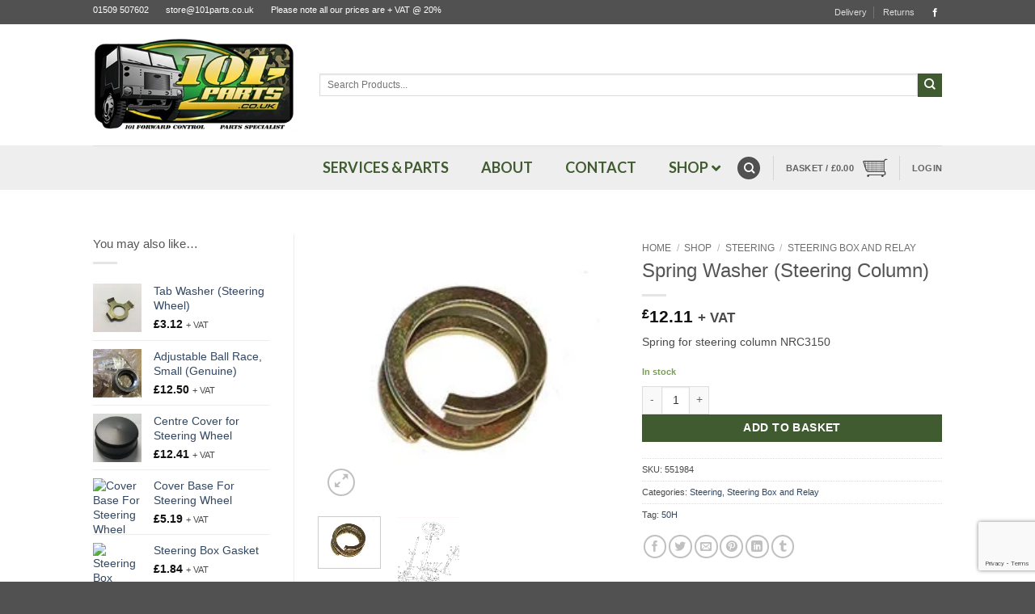

--- FILE ---
content_type: text/html; charset=UTF-8
request_url: https://www.101parts.co.uk/shop/steering/steering-box/spring-washer-steering-column/
body_size: 50051
content:
<!DOCTYPE html>
<html lang="en-GB" class="loading-site no-js bg-fill">
<head>
	<meta charset="UTF-8" />
	<link rel="profile" href="http://gmpg.org/xfn/11" />
	<link rel="pingback" href="https://www.101parts.co.uk/xmlrpc.php" />

	<script>(function(html){html.className = html.className.replace(/\bno-js\b/,'js')})(document.documentElement);</script>
<meta name='robots' content='index, follow, max-image-preview:large, max-snippet:-1, max-video-preview:-1' />
<meta name="viewport" content="width=device-width, initial-scale=1" />
	<!-- This site is optimized with the Yoast SEO plugin v26.6 - https://yoast.com/wordpress/plugins/seo/ -->
	<title>Spring Washer (Steering Column) | 101 Parts</title>
	<link rel="canonical" href="https://www.101parts.co.uk/shop/steering/steering-box/spring-washer-steering-column/" />
	<meta property="og:locale" content="en_GB" />
	<meta property="og:type" content="article" />
	<meta property="og:title" content="Spring Washer (Steering Column) | 101 Parts" />
	<meta property="og:description" content="Spring for steering column NRC3150" />
	<meta property="og:url" content="https://www.101parts.co.uk/shop/steering/steering-box/spring-washer-steering-column/" />
	<meta property="og:site_name" content="101 Parts" />
	<meta property="article:modified_time" content="2025-10-03T10:20:57+00:00" />
	<meta property="og:image" content="https://www.101parts.co.uk/wp-content/uploads/2024/01/Image-23-01-2024-at-14.53.jpg" />
	<meta property="og:image:width" content="230" />
	<meta property="og:image:height" content="207" />
	<meta property="og:image:type" content="image/jpeg" />
	<meta name="twitter:card" content="summary_large_image" />
	<meta name="twitter:label1" content="Estimated reading time" />
	<meta name="twitter:data1" content="1 minute" />
	<script type="application/ld+json" class="yoast-schema-graph">{"@context":"https://schema.org","@graph":[{"@type":"WebPage","@id":"https://www.101parts.co.uk/shop/steering/steering-box/spring-washer-steering-column/","url":"https://www.101parts.co.uk/shop/steering/steering-box/spring-washer-steering-column/","name":"Spring Washer (Steering Column) | 101 Parts","isPartOf":{"@id":"https://www.101parts.co.uk/#website"},"primaryImageOfPage":{"@id":"https://www.101parts.co.uk/shop/steering/steering-box/spring-washer-steering-column/#primaryimage"},"image":{"@id":"https://www.101parts.co.uk/shop/steering/steering-box/spring-washer-steering-column/#primaryimage"},"thumbnailUrl":"https://www.101parts.co.uk/wp-content/uploads/2024/01/Image-23-01-2024-at-14.53.jpg","datePublished":"2024-01-23T14:54:06+00:00","dateModified":"2025-10-03T10:20:57+00:00","breadcrumb":{"@id":"https://www.101parts.co.uk/shop/steering/steering-box/spring-washer-steering-column/#breadcrumb"},"inLanguage":"en-GB","potentialAction":[{"@type":"ReadAction","target":["https://www.101parts.co.uk/shop/steering/steering-box/spring-washer-steering-column/"]}]},{"@type":"ImageObject","inLanguage":"en-GB","@id":"https://www.101parts.co.uk/shop/steering/steering-box/spring-washer-steering-column/#primaryimage","url":"https://www.101parts.co.uk/wp-content/uploads/2024/01/Image-23-01-2024-at-14.53.jpg","contentUrl":"https://www.101parts.co.uk/wp-content/uploads/2024/01/Image-23-01-2024-at-14.53.jpg","width":230,"height":207},{"@type":"BreadcrumbList","@id":"https://www.101parts.co.uk/shop/steering/steering-box/spring-washer-steering-column/#breadcrumb","itemListElement":[{"@type":"ListItem","position":1,"name":"Home","item":"https://www.101parts.co.uk/"},{"@type":"ListItem","position":2,"name":"Shop","item":"https://www.101parts.co.uk/shop/"},{"@type":"ListItem","position":3,"name":"Spring Washer (Steering Column)"}]},{"@type":"WebSite","@id":"https://www.101parts.co.uk/#website","url":"https://www.101parts.co.uk/","name":"101 Parts","description":"101 Forward Control Landrover Parts Specialist","publisher":{"@id":"https://www.101parts.co.uk/#organization"},"potentialAction":[{"@type":"SearchAction","target":{"@type":"EntryPoint","urlTemplate":"https://www.101parts.co.uk/?s={search_term_string}"},"query-input":{"@type":"PropertyValueSpecification","valueRequired":true,"valueName":"search_term_string"}}],"inLanguage":"en-GB"},{"@type":"Organization","@id":"https://www.101parts.co.uk/#organization","name":"101 Parts","url":"https://www.101parts.co.uk/","logo":{"@type":"ImageObject","inLanguage":"en-GB","@id":"https://www.101parts.co.uk/#/schema/logo/image/","url":"https://101parts.co.uk/wp-content/uploads/2016/07/Logo.png","contentUrl":"https://101parts.co.uk/wp-content/uploads/2016/07/Logo.png","width":380,"height":181,"caption":"101 Parts"},"image":{"@id":"https://www.101parts.co.uk/#/schema/logo/image/"}}]}</script>
	<!-- / Yoast SEO plugin. -->


<link rel='dns-prefetch' href='//www.google.com' />
<link rel='dns-prefetch' href='//fonts.googleapis.com' />
<link rel='prefetch' href='https://www.101parts.co.uk/wp-content/themes/flatsome/assets/js/flatsome.js?ver=e2eddd6c228105dac048' />
<link rel='prefetch' href='https://www.101parts.co.uk/wp-content/themes/flatsome/assets/js/chunk.slider.js?ver=3.20.4' />
<link rel='prefetch' href='https://www.101parts.co.uk/wp-content/themes/flatsome/assets/js/chunk.popups.js?ver=3.20.4' />
<link rel='prefetch' href='https://www.101parts.co.uk/wp-content/themes/flatsome/assets/js/chunk.tooltips.js?ver=3.20.4' />
<link rel='prefetch' href='https://www.101parts.co.uk/wp-content/themes/flatsome/assets/js/woocommerce.js?ver=1c9be63d628ff7c3ff4c' />
<link rel="alternate" type="application/rss+xml" title="101 Parts &raquo; Feed" href="https://www.101parts.co.uk/feed/" />
<link rel="alternate" type="application/rss+xml" title="101 Parts &raquo; Comments Feed" href="https://www.101parts.co.uk/comments/feed/" />
<link rel="alternate" title="oEmbed (JSON)" type="application/json+oembed" href="https://www.101parts.co.uk/wp-json/oembed/1.0/embed?url=https%3A%2F%2Fwww.101parts.co.uk%2Fshop%2Fsteering%2Fsteering-box%2Fspring-washer-steering-column%2F" />
<link rel="alternate" title="oEmbed (XML)" type="text/xml+oembed" href="https://www.101parts.co.uk/wp-json/oembed/1.0/embed?url=https%3A%2F%2Fwww.101parts.co.uk%2Fshop%2Fsteering%2Fsteering-box%2Fspring-washer-steering-column%2F&#038;format=xml" />
<style id='wp-img-auto-sizes-contain-inline-css' type='text/css'>
img:is([sizes=auto i],[sizes^="auto," i]){contain-intrinsic-size:3000px 1500px}
/*# sourceURL=wp-img-auto-sizes-contain-inline-css */
</style>

<style id='wp-emoji-styles-inline-css' type='text/css'>

	img.wp-smiley, img.emoji {
		display: inline !important;
		border: none !important;
		box-shadow: none !important;
		height: 1em !important;
		width: 1em !important;
		margin: 0 0.07em !important;
		vertical-align: -0.1em !important;
		background: none !important;
		padding: 0 !important;
	}
/*# sourceURL=wp-emoji-styles-inline-css */
</style>
<style id='wp-block-library-inline-css' type='text/css'>
:root{--wp-block-synced-color:#7a00df;--wp-block-synced-color--rgb:122,0,223;--wp-bound-block-color:var(--wp-block-synced-color);--wp-editor-canvas-background:#ddd;--wp-admin-theme-color:#007cba;--wp-admin-theme-color--rgb:0,124,186;--wp-admin-theme-color-darker-10:#006ba1;--wp-admin-theme-color-darker-10--rgb:0,107,160.5;--wp-admin-theme-color-darker-20:#005a87;--wp-admin-theme-color-darker-20--rgb:0,90,135;--wp-admin-border-width-focus:2px}@media (min-resolution:192dpi){:root{--wp-admin-border-width-focus:1.5px}}.wp-element-button{cursor:pointer}:root .has-very-light-gray-background-color{background-color:#eee}:root .has-very-dark-gray-background-color{background-color:#313131}:root .has-very-light-gray-color{color:#eee}:root .has-very-dark-gray-color{color:#313131}:root .has-vivid-green-cyan-to-vivid-cyan-blue-gradient-background{background:linear-gradient(135deg,#00d084,#0693e3)}:root .has-purple-crush-gradient-background{background:linear-gradient(135deg,#34e2e4,#4721fb 50%,#ab1dfe)}:root .has-hazy-dawn-gradient-background{background:linear-gradient(135deg,#faaca8,#dad0ec)}:root .has-subdued-olive-gradient-background{background:linear-gradient(135deg,#fafae1,#67a671)}:root .has-atomic-cream-gradient-background{background:linear-gradient(135deg,#fdd79a,#004a59)}:root .has-nightshade-gradient-background{background:linear-gradient(135deg,#330968,#31cdcf)}:root .has-midnight-gradient-background{background:linear-gradient(135deg,#020381,#2874fc)}:root{--wp--preset--font-size--normal:16px;--wp--preset--font-size--huge:42px}.has-regular-font-size{font-size:1em}.has-larger-font-size{font-size:2.625em}.has-normal-font-size{font-size:var(--wp--preset--font-size--normal)}.has-huge-font-size{font-size:var(--wp--preset--font-size--huge)}.has-text-align-center{text-align:center}.has-text-align-left{text-align:left}.has-text-align-right{text-align:right}.has-fit-text{white-space:nowrap!important}#end-resizable-editor-section{display:none}.aligncenter{clear:both}.items-justified-left{justify-content:flex-start}.items-justified-center{justify-content:center}.items-justified-right{justify-content:flex-end}.items-justified-space-between{justify-content:space-between}.screen-reader-text{border:0;clip-path:inset(50%);height:1px;margin:-1px;overflow:hidden;padding:0;position:absolute;width:1px;word-wrap:normal!important}.screen-reader-text:focus{background-color:#ddd;clip-path:none;color:#444;display:block;font-size:1em;height:auto;left:5px;line-height:normal;padding:15px 23px 14px;text-decoration:none;top:5px;width:auto;z-index:100000}html :where(.has-border-color){border-style:solid}html :where([style*=border-top-color]){border-top-style:solid}html :where([style*=border-right-color]){border-right-style:solid}html :where([style*=border-bottom-color]){border-bottom-style:solid}html :where([style*=border-left-color]){border-left-style:solid}html :where([style*=border-width]){border-style:solid}html :where([style*=border-top-width]){border-top-style:solid}html :where([style*=border-right-width]){border-right-style:solid}html :where([style*=border-bottom-width]){border-bottom-style:solid}html :where([style*=border-left-width]){border-left-style:solid}html :where(img[class*=wp-image-]){height:auto;max-width:100%}:where(figure){margin:0 0 1em}html :where(.is-position-sticky){--wp-admin--admin-bar--position-offset:var(--wp-admin--admin-bar--height,0px)}@media screen and (max-width:600px){html :where(.is-position-sticky){--wp-admin--admin-bar--position-offset:0px}}

/*# sourceURL=wp-block-library-inline-css */
</style><link rel='stylesheet' id='wc-blocks-style-css' href='https://www.101parts.co.uk/wp-content/plugins/woocommerce/assets/client/blocks/wc-blocks.css?ver=wc-10.4.3' type='text/css' media='all' />
<style id='global-styles-inline-css' type='text/css'>
:root{--wp--preset--aspect-ratio--square: 1;--wp--preset--aspect-ratio--4-3: 4/3;--wp--preset--aspect-ratio--3-4: 3/4;--wp--preset--aspect-ratio--3-2: 3/2;--wp--preset--aspect-ratio--2-3: 2/3;--wp--preset--aspect-ratio--16-9: 16/9;--wp--preset--aspect-ratio--9-16: 9/16;--wp--preset--color--black: #000000;--wp--preset--color--cyan-bluish-gray: #abb8c3;--wp--preset--color--white: #ffffff;--wp--preset--color--pale-pink: #f78da7;--wp--preset--color--vivid-red: #cf2e2e;--wp--preset--color--luminous-vivid-orange: #ff6900;--wp--preset--color--luminous-vivid-amber: #fcb900;--wp--preset--color--light-green-cyan: #7bdcb5;--wp--preset--color--vivid-green-cyan: #00d084;--wp--preset--color--pale-cyan-blue: #8ed1fc;--wp--preset--color--vivid-cyan-blue: #0693e3;--wp--preset--color--vivid-purple: #9b51e0;--wp--preset--color--primary: #515151;--wp--preset--color--secondary: #405b30;--wp--preset--color--success: #7a9c59;--wp--preset--color--alert: #b20000;--wp--preset--gradient--vivid-cyan-blue-to-vivid-purple: linear-gradient(135deg,rgb(6,147,227) 0%,rgb(155,81,224) 100%);--wp--preset--gradient--light-green-cyan-to-vivid-green-cyan: linear-gradient(135deg,rgb(122,220,180) 0%,rgb(0,208,130) 100%);--wp--preset--gradient--luminous-vivid-amber-to-luminous-vivid-orange: linear-gradient(135deg,rgb(252,185,0) 0%,rgb(255,105,0) 100%);--wp--preset--gradient--luminous-vivid-orange-to-vivid-red: linear-gradient(135deg,rgb(255,105,0) 0%,rgb(207,46,46) 100%);--wp--preset--gradient--very-light-gray-to-cyan-bluish-gray: linear-gradient(135deg,rgb(238,238,238) 0%,rgb(169,184,195) 100%);--wp--preset--gradient--cool-to-warm-spectrum: linear-gradient(135deg,rgb(74,234,220) 0%,rgb(151,120,209) 20%,rgb(207,42,186) 40%,rgb(238,44,130) 60%,rgb(251,105,98) 80%,rgb(254,248,76) 100%);--wp--preset--gradient--blush-light-purple: linear-gradient(135deg,rgb(255,206,236) 0%,rgb(152,150,240) 100%);--wp--preset--gradient--blush-bordeaux: linear-gradient(135deg,rgb(254,205,165) 0%,rgb(254,45,45) 50%,rgb(107,0,62) 100%);--wp--preset--gradient--luminous-dusk: linear-gradient(135deg,rgb(255,203,112) 0%,rgb(199,81,192) 50%,rgb(65,88,208) 100%);--wp--preset--gradient--pale-ocean: linear-gradient(135deg,rgb(255,245,203) 0%,rgb(182,227,212) 50%,rgb(51,167,181) 100%);--wp--preset--gradient--electric-grass: linear-gradient(135deg,rgb(202,248,128) 0%,rgb(113,206,126) 100%);--wp--preset--gradient--midnight: linear-gradient(135deg,rgb(2,3,129) 0%,rgb(40,116,252) 100%);--wp--preset--font-size--small: 13px;--wp--preset--font-size--medium: 20px;--wp--preset--font-size--large: 36px;--wp--preset--font-size--x-large: 42px;--wp--preset--spacing--20: 0.44rem;--wp--preset--spacing--30: 0.67rem;--wp--preset--spacing--40: 1rem;--wp--preset--spacing--50: 1.5rem;--wp--preset--spacing--60: 2.25rem;--wp--preset--spacing--70: 3.38rem;--wp--preset--spacing--80: 5.06rem;--wp--preset--shadow--natural: 6px 6px 9px rgba(0, 0, 0, 0.2);--wp--preset--shadow--deep: 12px 12px 50px rgba(0, 0, 0, 0.4);--wp--preset--shadow--sharp: 6px 6px 0px rgba(0, 0, 0, 0.2);--wp--preset--shadow--outlined: 6px 6px 0px -3px rgb(255, 255, 255), 6px 6px rgb(0, 0, 0);--wp--preset--shadow--crisp: 6px 6px 0px rgb(0, 0, 0);}:where(body) { margin: 0; }.wp-site-blocks > .alignleft { float: left; margin-right: 2em; }.wp-site-blocks > .alignright { float: right; margin-left: 2em; }.wp-site-blocks > .aligncenter { justify-content: center; margin-left: auto; margin-right: auto; }:where(.is-layout-flex){gap: 0.5em;}:where(.is-layout-grid){gap: 0.5em;}.is-layout-flow > .alignleft{float: left;margin-inline-start: 0;margin-inline-end: 2em;}.is-layout-flow > .alignright{float: right;margin-inline-start: 2em;margin-inline-end: 0;}.is-layout-flow > .aligncenter{margin-left: auto !important;margin-right: auto !important;}.is-layout-constrained > .alignleft{float: left;margin-inline-start: 0;margin-inline-end: 2em;}.is-layout-constrained > .alignright{float: right;margin-inline-start: 2em;margin-inline-end: 0;}.is-layout-constrained > .aligncenter{margin-left: auto !important;margin-right: auto !important;}.is-layout-constrained > :where(:not(.alignleft):not(.alignright):not(.alignfull)){margin-left: auto !important;margin-right: auto !important;}body .is-layout-flex{display: flex;}.is-layout-flex{flex-wrap: wrap;align-items: center;}.is-layout-flex > :is(*, div){margin: 0;}body .is-layout-grid{display: grid;}.is-layout-grid > :is(*, div){margin: 0;}body{padding-top: 0px;padding-right: 0px;padding-bottom: 0px;padding-left: 0px;}a:where(:not(.wp-element-button)){text-decoration: none;}:root :where(.wp-element-button, .wp-block-button__link){background-color: #32373c;border-width: 0;color: #fff;font-family: inherit;font-size: inherit;font-style: inherit;font-weight: inherit;letter-spacing: inherit;line-height: inherit;padding-top: calc(0.667em + 2px);padding-right: calc(1.333em + 2px);padding-bottom: calc(0.667em + 2px);padding-left: calc(1.333em + 2px);text-decoration: none;text-transform: inherit;}.has-black-color{color: var(--wp--preset--color--black) !important;}.has-cyan-bluish-gray-color{color: var(--wp--preset--color--cyan-bluish-gray) !important;}.has-white-color{color: var(--wp--preset--color--white) !important;}.has-pale-pink-color{color: var(--wp--preset--color--pale-pink) !important;}.has-vivid-red-color{color: var(--wp--preset--color--vivid-red) !important;}.has-luminous-vivid-orange-color{color: var(--wp--preset--color--luminous-vivid-orange) !important;}.has-luminous-vivid-amber-color{color: var(--wp--preset--color--luminous-vivid-amber) !important;}.has-light-green-cyan-color{color: var(--wp--preset--color--light-green-cyan) !important;}.has-vivid-green-cyan-color{color: var(--wp--preset--color--vivid-green-cyan) !important;}.has-pale-cyan-blue-color{color: var(--wp--preset--color--pale-cyan-blue) !important;}.has-vivid-cyan-blue-color{color: var(--wp--preset--color--vivid-cyan-blue) !important;}.has-vivid-purple-color{color: var(--wp--preset--color--vivid-purple) !important;}.has-primary-color{color: var(--wp--preset--color--primary) !important;}.has-secondary-color{color: var(--wp--preset--color--secondary) !important;}.has-success-color{color: var(--wp--preset--color--success) !important;}.has-alert-color{color: var(--wp--preset--color--alert) !important;}.has-black-background-color{background-color: var(--wp--preset--color--black) !important;}.has-cyan-bluish-gray-background-color{background-color: var(--wp--preset--color--cyan-bluish-gray) !important;}.has-white-background-color{background-color: var(--wp--preset--color--white) !important;}.has-pale-pink-background-color{background-color: var(--wp--preset--color--pale-pink) !important;}.has-vivid-red-background-color{background-color: var(--wp--preset--color--vivid-red) !important;}.has-luminous-vivid-orange-background-color{background-color: var(--wp--preset--color--luminous-vivid-orange) !important;}.has-luminous-vivid-amber-background-color{background-color: var(--wp--preset--color--luminous-vivid-amber) !important;}.has-light-green-cyan-background-color{background-color: var(--wp--preset--color--light-green-cyan) !important;}.has-vivid-green-cyan-background-color{background-color: var(--wp--preset--color--vivid-green-cyan) !important;}.has-pale-cyan-blue-background-color{background-color: var(--wp--preset--color--pale-cyan-blue) !important;}.has-vivid-cyan-blue-background-color{background-color: var(--wp--preset--color--vivid-cyan-blue) !important;}.has-vivid-purple-background-color{background-color: var(--wp--preset--color--vivid-purple) !important;}.has-primary-background-color{background-color: var(--wp--preset--color--primary) !important;}.has-secondary-background-color{background-color: var(--wp--preset--color--secondary) !important;}.has-success-background-color{background-color: var(--wp--preset--color--success) !important;}.has-alert-background-color{background-color: var(--wp--preset--color--alert) !important;}.has-black-border-color{border-color: var(--wp--preset--color--black) !important;}.has-cyan-bluish-gray-border-color{border-color: var(--wp--preset--color--cyan-bluish-gray) !important;}.has-white-border-color{border-color: var(--wp--preset--color--white) !important;}.has-pale-pink-border-color{border-color: var(--wp--preset--color--pale-pink) !important;}.has-vivid-red-border-color{border-color: var(--wp--preset--color--vivid-red) !important;}.has-luminous-vivid-orange-border-color{border-color: var(--wp--preset--color--luminous-vivid-orange) !important;}.has-luminous-vivid-amber-border-color{border-color: var(--wp--preset--color--luminous-vivid-amber) !important;}.has-light-green-cyan-border-color{border-color: var(--wp--preset--color--light-green-cyan) !important;}.has-vivid-green-cyan-border-color{border-color: var(--wp--preset--color--vivid-green-cyan) !important;}.has-pale-cyan-blue-border-color{border-color: var(--wp--preset--color--pale-cyan-blue) !important;}.has-vivid-cyan-blue-border-color{border-color: var(--wp--preset--color--vivid-cyan-blue) !important;}.has-vivid-purple-border-color{border-color: var(--wp--preset--color--vivid-purple) !important;}.has-primary-border-color{border-color: var(--wp--preset--color--primary) !important;}.has-secondary-border-color{border-color: var(--wp--preset--color--secondary) !important;}.has-success-border-color{border-color: var(--wp--preset--color--success) !important;}.has-alert-border-color{border-color: var(--wp--preset--color--alert) !important;}.has-vivid-cyan-blue-to-vivid-purple-gradient-background{background: var(--wp--preset--gradient--vivid-cyan-blue-to-vivid-purple) !important;}.has-light-green-cyan-to-vivid-green-cyan-gradient-background{background: var(--wp--preset--gradient--light-green-cyan-to-vivid-green-cyan) !important;}.has-luminous-vivid-amber-to-luminous-vivid-orange-gradient-background{background: var(--wp--preset--gradient--luminous-vivid-amber-to-luminous-vivid-orange) !important;}.has-luminous-vivid-orange-to-vivid-red-gradient-background{background: var(--wp--preset--gradient--luminous-vivid-orange-to-vivid-red) !important;}.has-very-light-gray-to-cyan-bluish-gray-gradient-background{background: var(--wp--preset--gradient--very-light-gray-to-cyan-bluish-gray) !important;}.has-cool-to-warm-spectrum-gradient-background{background: var(--wp--preset--gradient--cool-to-warm-spectrum) !important;}.has-blush-light-purple-gradient-background{background: var(--wp--preset--gradient--blush-light-purple) !important;}.has-blush-bordeaux-gradient-background{background: var(--wp--preset--gradient--blush-bordeaux) !important;}.has-luminous-dusk-gradient-background{background: var(--wp--preset--gradient--luminous-dusk) !important;}.has-pale-ocean-gradient-background{background: var(--wp--preset--gradient--pale-ocean) !important;}.has-electric-grass-gradient-background{background: var(--wp--preset--gradient--electric-grass) !important;}.has-midnight-gradient-background{background: var(--wp--preset--gradient--midnight) !important;}.has-small-font-size{font-size: var(--wp--preset--font-size--small) !important;}.has-medium-font-size{font-size: var(--wp--preset--font-size--medium) !important;}.has-large-font-size{font-size: var(--wp--preset--font-size--large) !important;}.has-x-large-font-size{font-size: var(--wp--preset--font-size--x-large) !important;}
/*# sourceURL=global-styles-inline-css */
</style>

<link rel='stylesheet' id='contact-form-7-css' href='https://www.101parts.co.uk/wp-content/plugins/contact-form-7/includes/css/styles.css?ver=6.1.4' type='text/css' media='all' />
<link rel='stylesheet' id='ubermenu-lato-css' href='//fonts.googleapis.com/css?family=Lato%3A%2C300%2C400%2C700&#038;ver=6.9' type='text/css' media='all' />
<link rel='stylesheet' id='photoswipe-css' href='https://www.101parts.co.uk/wp-content/plugins/woocommerce/assets/css/photoswipe/photoswipe.min.css?ver=10.4.3' type='text/css' media='all' />
<link rel='stylesheet' id='photoswipe-default-skin-css' href='https://www.101parts.co.uk/wp-content/plugins/woocommerce/assets/css/photoswipe/default-skin/default-skin.min.css?ver=10.4.3' type='text/css' media='all' />
<style id='woocommerce-inline-inline-css' type='text/css'>
.woocommerce form .form-row .required { visibility: visible; }
/*# sourceURL=woocommerce-inline-inline-css */
</style>
<link rel='stylesheet' id='v8digital-uikit-css-css' href='https://www.101parts.co.uk/wp-content/themes/flatsome-child/uikit/css/uikit.min.css?ver=6.9' type='text/css' media='all' />
<link rel='stylesheet' id='ubermenu-css' href='https://www.101parts.co.uk/wp-content/plugins/ubermenu/pro/assets/css/ubermenu.min.css?ver=3.8.5' type='text/css' media='all' />
<link rel='stylesheet' id='ubermenu-clean-white-css' href='https://www.101parts.co.uk/wp-content/plugins/ubermenu/pro/assets/css/skins/cleanwhite.css?ver=6.9' type='text/css' media='all' />
<link rel='stylesheet' id='ubermenu-font-awesome-all-css' href='https://www.101parts.co.uk/wp-content/plugins/ubermenu/assets/fontawesome/css/all.min.css?ver=6.9' type='text/css' media='all' />
<link rel='stylesheet' id='flatsome-main-css' href='https://www.101parts.co.uk/wp-content/themes/flatsome/assets/css/flatsome.css?ver=3.20.4' type='text/css' media='all' />
<style id='flatsome-main-inline-css' type='text/css'>
@font-face {
				font-family: "fl-icons";
				font-display: block;
				src: url(https://www.101parts.co.uk/wp-content/themes/flatsome/assets/css/icons/fl-icons.eot?v=3.20.4);
				src:
					url(https://www.101parts.co.uk/wp-content/themes/flatsome/assets/css/icons/fl-icons.eot#iefix?v=3.20.4) format("embedded-opentype"),
					url(https://www.101parts.co.uk/wp-content/themes/flatsome/assets/css/icons/fl-icons.woff2?v=3.20.4) format("woff2"),
					url(https://www.101parts.co.uk/wp-content/themes/flatsome/assets/css/icons/fl-icons.ttf?v=3.20.4) format("truetype"),
					url(https://www.101parts.co.uk/wp-content/themes/flatsome/assets/css/icons/fl-icons.woff?v=3.20.4) format("woff"),
					url(https://www.101parts.co.uk/wp-content/themes/flatsome/assets/css/icons/fl-icons.svg?v=3.20.4#fl-icons) format("svg");
			}
/*# sourceURL=flatsome-main-inline-css */
</style>
<link rel='stylesheet' id='flatsome-shop-css' href='https://www.101parts.co.uk/wp-content/themes/flatsome/assets/css/flatsome-shop.css?ver=3.20.4' type='text/css' media='all' />
<link rel='stylesheet' id='flatsome-style-css' href='https://www.101parts.co.uk/wp-content/themes/flatsome-child/style.css?ver=3.8.4' type='text/css' media='all' />
<script type="text/javascript" src="https://www.101parts.co.uk/wp-includes/js/jquery/jquery.min.js?ver=3.7.1" id="jquery-core-js"></script>
<script type="text/javascript" src="https://www.101parts.co.uk/wp-includes/js/jquery/jquery-migrate.min.js?ver=3.4.1" id="jquery-migrate-js"></script>
<script type="text/javascript" src="https://www.101parts.co.uk/wp-content/plugins/recaptcha-woo/js/rcfwc.js?ver=1.0" id="rcfwc-js-js" defer="defer" data-wp-strategy="defer"></script>
<script type="text/javascript" src="https://www.google.com/recaptcha/api.js?hl=en_GB" id="recaptcha-js" defer="defer" data-wp-strategy="defer"></script>
<script type="text/javascript" src="https://www.101parts.co.uk/wp-content/plugins/woocommerce/assets/js/jquery-blockui/jquery.blockUI.min.js?ver=2.7.0-wc.10.4.3" id="wc-jquery-blockui-js" data-wp-strategy="defer"></script>
<script type="text/javascript" id="wc-add-to-cart-js-extra">
/* <![CDATA[ */
var wc_add_to_cart_params = {"ajax_url":"/wp-admin/admin-ajax.php","wc_ajax_url":"/?wc-ajax=%%endpoint%%","i18n_view_cart":"View basket","cart_url":"https://www.101parts.co.uk/cart/","is_cart":"","cart_redirect_after_add":"no"};
//# sourceURL=wc-add-to-cart-js-extra
/* ]]> */
</script>
<script type="text/javascript" src="https://www.101parts.co.uk/wp-content/plugins/woocommerce/assets/js/frontend/add-to-cart.min.js?ver=10.4.3" id="wc-add-to-cart-js" defer="defer" data-wp-strategy="defer"></script>
<script type="text/javascript" src="https://www.101parts.co.uk/wp-content/plugins/woocommerce/assets/js/photoswipe/photoswipe.min.js?ver=4.1.1-wc.10.4.3" id="wc-photoswipe-js" defer="defer" data-wp-strategy="defer"></script>
<script type="text/javascript" src="https://www.101parts.co.uk/wp-content/plugins/woocommerce/assets/js/photoswipe/photoswipe-ui-default.min.js?ver=4.1.1-wc.10.4.3" id="wc-photoswipe-ui-default-js" defer="defer" data-wp-strategy="defer"></script>
<script type="text/javascript" id="wc-single-product-js-extra">
/* <![CDATA[ */
var wc_single_product_params = {"i18n_required_rating_text":"Please select a rating","i18n_rating_options":["1 of 5 stars","2 of 5 stars","3 of 5 stars","4 of 5 stars","5 of 5 stars"],"i18n_product_gallery_trigger_text":"View full-screen image gallery","review_rating_required":"yes","flexslider":{"rtl":false,"animation":"slide","smoothHeight":true,"directionNav":false,"controlNav":"thumbnails","slideshow":false,"animationSpeed":500,"animationLoop":false,"allowOneSlide":false},"zoom_enabled":"","zoom_options":[],"photoswipe_enabled":"1","photoswipe_options":{"shareEl":false,"closeOnScroll":false,"history":false,"hideAnimationDuration":0,"showAnimationDuration":0},"flexslider_enabled":""};
//# sourceURL=wc-single-product-js-extra
/* ]]> */
</script>
<script type="text/javascript" src="https://www.101parts.co.uk/wp-content/plugins/woocommerce/assets/js/frontend/single-product.min.js?ver=10.4.3" id="wc-single-product-js" defer="defer" data-wp-strategy="defer"></script>
<script type="text/javascript" src="https://www.101parts.co.uk/wp-content/plugins/woocommerce/assets/js/js-cookie/js.cookie.min.js?ver=2.1.4-wc.10.4.3" id="wc-js-cookie-js" data-wp-strategy="defer"></script>
<script type="text/javascript" id="WCPAY_ASSETS-js-extra">
/* <![CDATA[ */
var wcpayAssets = {"url":"https://www.101parts.co.uk/wp-content/plugins/woocommerce-payments/dist/"};
//# sourceURL=WCPAY_ASSETS-js-extra
/* ]]> */
</script>
<link rel="https://api.w.org/" href="https://www.101parts.co.uk/wp-json/" /><link rel="alternate" title="JSON" type="application/json" href="https://www.101parts.co.uk/wp-json/wp/v2/product/138740" /><link rel="EditURI" type="application/rsd+xml" title="RSD" href="https://www.101parts.co.uk/xmlrpc.php?rsd" />
<meta name="generator" content="WordPress 6.9" />
<meta name="generator" content="WooCommerce 10.4.3" />
<link rel='shortlink' href='https://www.101parts.co.uk/?p=138740' />
<style id="ubermenu-custom-generated-css">
/** Font Awesome 4 Compatibility **/
.fa{font-style:normal;font-variant:normal;font-weight:normal;font-family:FontAwesome;}

/** UberMenu Responsive Styles (Breakpoint Setting) **/
@media screen and (min-width: 1104px){
  .ubermenu{ display:block !important; } .ubermenu-responsive .ubermenu-item.ubermenu-hide-desktop{ display:none !important; } .ubermenu-responsive.ubermenu-retractors-responsive .ubermenu-retractor-mobile{ display:none; }  /* Top level items full height */ .ubermenu.ubermenu-horizontal.ubermenu-items-vstretch .ubermenu-nav{   display:flex;   align-items:stretch; } .ubermenu.ubermenu-horizontal.ubermenu-items-vstretch .ubermenu-item.ubermenu-item-level-0{   display:flex;   flex-direction:column; } .ubermenu.ubermenu-horizontal.ubermenu-items-vstretch .ubermenu-item.ubermenu-item-level-0 > .ubermenu-target{   flex:1;   display:flex;   align-items:center; flex-wrap:wrap; } .ubermenu.ubermenu-horizontal.ubermenu-items-vstretch .ubermenu-item.ubermenu-item-level-0 > .ubermenu-target > .ubermenu-target-divider{ position:static; flex-basis:100%; } .ubermenu.ubermenu-horizontal.ubermenu-items-vstretch .ubermenu-item.ubermenu-item-level-0 > .ubermenu-target.ubermenu-item-layout-image_left > .ubermenu-target-text{ padding-left:1em; } .ubermenu.ubermenu-horizontal.ubermenu-items-vstretch .ubermenu-item.ubermenu-item-level-0 > .ubermenu-target.ubermenu-item-layout-image_right > .ubermenu-target-text{ padding-right:1em; } .ubermenu.ubermenu-horizontal.ubermenu-items-vstretch .ubermenu-item.ubermenu-item-level-0 > .ubermenu-target.ubermenu-item-layout-image_above, .ubermenu.ubermenu-horizontal.ubermenu-items-vstretch .ubermenu-item.ubermenu-item-level-0 > .ubermenu-target.ubermenu-item-layout-image_below{ flex-direction:column; } .ubermenu.ubermenu-horizontal.ubermenu-items-vstretch .ubermenu-item.ubermenu-item-level-0 > .ubermenu-submenu-drop{   top:100%; } .ubermenu.ubermenu-horizontal.ubermenu-items-vstretch .ubermenu-item-level-0:not(.ubermenu-align-right) + .ubermenu-item.ubermenu-align-right{ margin-left:auto; } .ubermenu.ubermenu-horizontal.ubermenu-items-vstretch .ubermenu-item.ubermenu-item-level-0 > .ubermenu-target.ubermenu-content-align-left{   justify-content:flex-start; } .ubermenu.ubermenu-horizontal.ubermenu-items-vstretch .ubermenu-item.ubermenu-item-level-0 > .ubermenu-target.ubermenu-content-align-center{   justify-content:center; } .ubermenu.ubermenu-horizontal.ubermenu-items-vstretch .ubermenu-item.ubermenu-item-level-0 > .ubermenu-target.ubermenu-content-align-right{   justify-content:flex-end; }  /* Force current submenu always open but below others */ .ubermenu-force-current-submenu .ubermenu-item-level-0.ubermenu-current-menu-item > .ubermenu-submenu-drop, .ubermenu-force-current-submenu .ubermenu-item-level-0.ubermenu-current-menu-ancestor > .ubermenu-submenu-drop {     display: block!important;     opacity: 1!important;     visibility: visible!important;     margin: 0!important;     top: auto!important;     height: auto;     z-index:19; }   /* Invert Horizontal menu to make subs go up */ .ubermenu-invert.ubermenu-horizontal .ubermenu-item-level-0 > .ubermenu-submenu-drop, .ubermenu-invert.ubermenu-horizontal.ubermenu-items-vstretch .ubermenu-item.ubermenu-item-level-0>.ubermenu-submenu-drop{  top:auto;  bottom:100%; } .ubermenu-invert.ubermenu-horizontal.ubermenu-sub-indicators .ubermenu-item-level-0.ubermenu-has-submenu-drop > .ubermenu-target > .ubermenu-sub-indicator{ transform:rotate(180deg); } /* Make second level flyouts fly up */ .ubermenu-invert.ubermenu-horizontal .ubermenu-submenu .ubermenu-item.ubermenu-active > .ubermenu-submenu-type-flyout{     top:auto;     bottom:0; } /* Clip the submenus properly when inverted */ .ubermenu-invert.ubermenu-horizontal .ubermenu-item-level-0 > .ubermenu-submenu-drop{     clip: rect(-5000px,5000px,auto,-5000px); }    /* Invert Vertical menu to make subs go left */ .ubermenu-invert.ubermenu-vertical .ubermenu-item-level-0 > .ubermenu-submenu-drop{   right:100%;   left:auto; } .ubermenu-invert.ubermenu-vertical.ubermenu-sub-indicators .ubermenu-item-level-0.ubermenu-item-has-children > .ubermenu-target > .ubermenu-sub-indicator{   right:auto;   left:10px; transform:rotate(90deg); } .ubermenu-vertical.ubermenu-invert .ubermenu-item > .ubermenu-submenu-drop {   clip: rect(-5000px,5000px,5000px,-5000px); } /* Vertical Flyout > Flyout */ .ubermenu-vertical.ubermenu-invert.ubermenu-sub-indicators .ubermenu-has-submenu-drop > .ubermenu-target{   padding-left:25px; } .ubermenu-vertical.ubermenu-invert .ubermenu-item > .ubermenu-target > .ubermenu-sub-indicator {   right:auto;   left:10px;   transform:rotate(90deg); } .ubermenu-vertical.ubermenu-invert .ubermenu-item > .ubermenu-submenu-drop.ubermenu-submenu-type-flyout, .ubermenu-vertical.ubermenu-invert .ubermenu-submenu-type-flyout > .ubermenu-item > .ubermenu-submenu-drop {   right: 100%;   left: auto; }  .ubermenu-responsive-toggle{ display:none; }
}
@media screen and (max-width: 1103px){
   .ubermenu-responsive-toggle, .ubermenu-sticky-toggle-wrapper { display: block; }  .ubermenu-responsive{ width:100%; max-height:600px; visibility:visible; overflow:visible;  -webkit-transition:max-height 1s ease-in; transition:max-height .3s ease-in; } .ubermenu-responsive.ubermenu-mobile-accordion:not(.ubermenu-mobile-modal):not(.ubermenu-in-transition):not(.ubermenu-responsive-collapse){ max-height:none; } .ubermenu-responsive.ubermenu-items-align-center{   text-align:left; } .ubermenu-responsive.ubermenu{ margin:0; } .ubermenu-responsive.ubermenu .ubermenu-nav{ display:block; }  .ubermenu-responsive.ubermenu-responsive-nocollapse, .ubermenu-repsonsive.ubermenu-no-transitions{ display:block; max-height:none; }  .ubermenu-responsive.ubermenu-responsive-collapse{ max-height:none; visibility:visible; overflow:visible; } .ubermenu-responsive.ubermenu-responsive-collapse{ max-height:0; overflow:hidden !important; visibility:hidden; } .ubermenu-responsive.ubermenu-in-transition, .ubermenu-responsive.ubermenu-in-transition .ubermenu-nav{ overflow:hidden !important; visibility:visible; } .ubermenu-responsive.ubermenu-responsive-collapse:not(.ubermenu-in-transition){ border-top-width:0; border-bottom-width:0; } .ubermenu-responsive.ubermenu-responsive-collapse .ubermenu-item .ubermenu-submenu{ display:none; }  .ubermenu-responsive .ubermenu-item-level-0{ width:50%; } .ubermenu-responsive.ubermenu-responsive-single-column .ubermenu-item-level-0{ float:none; clear:both; width:100%; } .ubermenu-responsive .ubermenu-item.ubermenu-item-level-0 > .ubermenu-target{ border:none; box-shadow:none; } .ubermenu-responsive .ubermenu-item.ubermenu-has-submenu-flyout{ position:static; } .ubermenu-responsive.ubermenu-sub-indicators .ubermenu-submenu-type-flyout .ubermenu-has-submenu-drop > .ubermenu-target > .ubermenu-sub-indicator{ transform:rotate(0); right:10px; left:auto; } .ubermenu-responsive .ubermenu-nav .ubermenu-item .ubermenu-submenu.ubermenu-submenu-drop{ width:100%; min-width:100%; max-width:100%; top:auto; left:0 !important; } .ubermenu-responsive.ubermenu-has-border .ubermenu-nav .ubermenu-item .ubermenu-submenu.ubermenu-submenu-drop{ left: -1px !important; /* For borders */ } .ubermenu-responsive .ubermenu-submenu.ubermenu-submenu-type-mega > .ubermenu-item.ubermenu-column{ min-height:0; border-left:none;  float:left; /* override left/center/right content alignment */ display:block; } .ubermenu-responsive .ubermenu-item.ubermenu-active > .ubermenu-submenu.ubermenu-submenu-type-mega{     max-height:none;     height:auto;/*prevent overflow scrolling since android is still finicky*/     overflow:visible; } .ubermenu-responsive.ubermenu-transition-slide .ubermenu-item.ubermenu-in-transition > .ubermenu-submenu-drop{ max-height:1000px; /* because of slide transition */ } .ubermenu .ubermenu-submenu-type-flyout .ubermenu-submenu-type-mega{ min-height:0; } .ubermenu.ubermenu-responsive .ubermenu-column, .ubermenu.ubermenu-responsive .ubermenu-column-auto{ min-width:50%; } .ubermenu.ubermenu-responsive .ubermenu-autoclear > .ubermenu-column{ clear:none; } .ubermenu.ubermenu-responsive .ubermenu-column:nth-of-type(2n+1){ clear:both; } .ubermenu.ubermenu-responsive .ubermenu-submenu-retractor-top:not(.ubermenu-submenu-retractor-top-2) .ubermenu-column:nth-of-type(2n+1){ clear:none; } .ubermenu.ubermenu-responsive .ubermenu-submenu-retractor-top:not(.ubermenu-submenu-retractor-top-2) .ubermenu-column:nth-of-type(2n+2){ clear:both; }  .ubermenu-responsive-single-column-subs .ubermenu-submenu .ubermenu-item { float: none; clear: both; width: 100%; min-width: 100%; }  /* Submenu footer content */ .ubermenu .ubermenu-submenu-footer{     position:relative; clear:both;     bottom:auto;     right:auto; }   .ubermenu.ubermenu-responsive .ubermenu-tabs, .ubermenu.ubermenu-responsive .ubermenu-tabs-group, .ubermenu.ubermenu-responsive .ubermenu-tab, .ubermenu.ubermenu-responsive .ubermenu-tab-content-panel{ /** TABS SHOULD BE 100%  ACCORDION */ width:100%; min-width:100%; max-width:100%; left:0; } .ubermenu.ubermenu-responsive .ubermenu-tabs, .ubermenu.ubermenu-responsive .ubermenu-tab-content-panel{ min-height:0 !important;/* Override Inline Style from JS */ } .ubermenu.ubermenu-responsive .ubermenu-tabs{ z-index:15; } .ubermenu.ubermenu-responsive .ubermenu-tab-content-panel{ z-index:20; } /* Tab Layering */ .ubermenu-responsive .ubermenu-tab{ position:relative; } .ubermenu-responsive .ubermenu-tab.ubermenu-active{ position:relative; z-index:20; } .ubermenu-responsive .ubermenu-tab > .ubermenu-target{ border-width:0 0 1px 0; } .ubermenu-responsive.ubermenu-sub-indicators .ubermenu-tabs > .ubermenu-tabs-group > .ubermenu-tab.ubermenu-has-submenu-drop > .ubermenu-target > .ubermenu-sub-indicator{ transform:rotate(0); right:10px; left:auto; }  .ubermenu-responsive .ubermenu-tabs > .ubermenu-tabs-group > .ubermenu-tab > .ubermenu-tab-content-panel{ top:auto; border-width:1px; } .ubermenu-responsive .ubermenu-tab-layout-bottom > .ubermenu-tabs-group{ /*position:relative;*/ }   .ubermenu-reponsive .ubermenu-item-level-0 > .ubermenu-submenu-type-stack{ /* Top Level Stack Columns */ position:relative; }  .ubermenu-responsive .ubermenu-submenu-type-stack .ubermenu-column, .ubermenu-responsive .ubermenu-submenu-type-stack .ubermenu-column-auto{ /* Stack Columns */ width:100%; max-width:100%; }   .ubermenu-responsive .ubermenu-item-mini{ /* Mini items */ min-width:0; width:auto; float:left; clear:none !important; } .ubermenu-responsive .ubermenu-item.ubermenu-item-mini > a.ubermenu-target{ padding-left:20px; padding-right:20px; }   .ubermenu-responsive .ubermenu-item.ubermenu-hide-mobile{ /* Hiding items */ display:none !important; }  .ubermenu-responsive.ubermenu-hide-bkgs .ubermenu-submenu.ubermenu-submenu-bkg-img{ /** Hide Background Images in Submenu */ background-image:none; } .ubermenu.ubermenu-responsive .ubermenu-item-level-0.ubermenu-item-mini{ min-width:0; width:auto; } .ubermenu-vertical .ubermenu-item.ubermenu-item-level-0{ width:100%; } .ubermenu-vertical.ubermenu-sub-indicators .ubermenu-item-level-0.ubermenu-item-has-children > .ubermenu-target > .ubermenu-sub-indicator{ right:10px; left:auto; transform:rotate(0); } .ubermenu-vertical .ubermenu-item.ubermenu-item-level-0.ubermenu-relative.ubermenu-active > .ubermenu-submenu-drop.ubermenu-submenu-align-vertical_parent_item{     top:auto; }   .ubermenu.ubermenu-responsive .ubermenu-tabs{     position:static; } /* Tabs on Mobile with mouse (but not click) - leave space to hover off */ .ubermenu:not(.ubermenu-is-mobile):not(.ubermenu-submenu-indicator-closes) .ubermenu-submenu .ubermenu-tab[data-ubermenu-trigger="mouseover"] .ubermenu-tab-content-panel, .ubermenu:not(.ubermenu-is-mobile):not(.ubermenu-submenu-indicator-closes) .ubermenu-submenu .ubermenu-tab[data-ubermenu-trigger="hover_intent"] .ubermenu-tab-content-panel{     margin-left:6%; width:94%; min-width:94%; }  /* Sub indicator close visibility */ .ubermenu.ubermenu-submenu-indicator-closes .ubermenu-active > .ubermenu-target > .ubermenu-sub-indicator-close{ display:block; display: flex; align-items: center; justify-content: center; } .ubermenu.ubermenu-submenu-indicator-closes .ubermenu-active > .ubermenu-target > .ubermenu-sub-indicator{ display:none; }  .ubermenu .ubermenu-tabs .ubermenu-tab-content-panel{     box-shadow: 0 5px 10px rgba(0,0,0,.075); }  /* When submenus and items go full width, move items back to appropriate positioning */ .ubermenu .ubermenu-submenu-rtl {     direction: ltr; }   /* Fixed position mobile menu */ .ubermenu.ubermenu-mobile-modal{   position:fixed;   z-index:9999999; opacity:1;   top:0;   left:0;   width:100%;   width:100vw;   max-width:100%;   max-width:100vw; height:100%; height:calc(100vh - calc(100vh - 100%)); height:-webkit-fill-available; max-height:calc(100vh - calc(100vh - 100%)); max-height:-webkit-fill-available;   border:none; box-sizing:border-box;    display:flex;   flex-direction:column;   justify-content:flex-start; overflow-y:auto !important; /* for non-accordion mode */ overflow-x:hidden !important; overscroll-behavior: contain; transform:scale(1); transition-duration:.1s; transition-property: all; } .ubermenu.ubermenu-mobile-modal.ubermenu-mobile-accordion.ubermenu-interaction-press{ overflow-y:hidden !important; } .ubermenu.ubermenu-mobile-modal.ubermenu-responsive-collapse{ overflow:hidden !important; opacity:0; transform:scale(.9); visibility:hidden; } .ubermenu.ubermenu-mobile-modal .ubermenu-nav{   flex:1;   overflow-y:auto !important; overscroll-behavior: contain; } .ubermenu.ubermenu-mobile-modal .ubermenu-item-level-0{ margin:0; } .ubermenu.ubermenu-mobile-modal .ubermenu-mobile-close-button{ border:none; background:none; border-radius:0; padding:1em; color:inherit; display:inline-block; text-align:center; font-size:14px; } .ubermenu.ubermenu-mobile-modal .ubermenu-mobile-footer .ubermenu-mobile-close-button{ width: 100%; display: flex; align-items: center; justify-content: center; } .ubermenu.ubermenu-mobile-modal .ubermenu-mobile-footer .ubermenu-mobile-close-button .ubermenu-icon-essential, .ubermenu.ubermenu-mobile-modal .ubermenu-mobile-footer .ubermenu-mobile-close-button .fas.fa-times{ margin-right:.2em; }  /* Header/Footer Mobile content */ .ubermenu .ubermenu-mobile-header, .ubermenu .ubermenu-mobile-footer{ display:block; text-align:center; color:inherit; }  /* Accordion submenus mobile (single column tablet) */ .ubermenu.ubermenu-responsive-single-column.ubermenu-mobile-accordion.ubermenu-interaction-press .ubermenu-item > .ubermenu-submenu-drop, .ubermenu.ubermenu-responsive-single-column.ubermenu-mobile-accordion.ubermenu-interaction-press .ubermenu-tab > .ubermenu-tab-content-panel{ box-sizing:border-box; border-left:none; border-right:none; box-shadow:none; } .ubermenu.ubermenu-responsive-single-column.ubermenu-mobile-accordion.ubermenu-interaction-press .ubermenu-item.ubermenu-active > .ubermenu-submenu-drop, .ubermenu.ubermenu-responsive-single-column.ubermenu-mobile-accordion.ubermenu-interaction-press .ubermenu-tab.ubermenu-active > .ubermenu-tab-content-panel{   position:static; }   /* Accordion indented - remove borders and extra spacing from headers */ .ubermenu.ubermenu-mobile-accordion-indent .ubermenu-submenu.ubermenu-submenu-drop, .ubermenu.ubermenu-mobile-accordion-indent .ubermenu-submenu .ubermenu-item-header.ubermenu-has-submenu-stack > .ubermenu-target{   border:none; } .ubermenu.ubermenu-mobile-accordion-indent .ubermenu-submenu .ubermenu-item-header.ubermenu-has-submenu-stack > .ubermenu-submenu-type-stack{   padding-top:0; } /* Accordion dropdown indentation padding */ .ubermenu.ubermenu-mobile-accordion-indent .ubermenu-submenu-drop .ubermenu-submenu-drop .ubermenu-item > .ubermenu-target, .ubermenu.ubermenu-mobile-accordion-indent .ubermenu-submenu-drop .ubermenu-tab-content-panel .ubermenu-item > .ubermenu-target{   padding-left:calc( var(--ubermenu-accordion-indent) * 2 ); } .ubermenu.ubermenu-mobile-accordion-indent .ubermenu-submenu-drop .ubermenu-submenu-drop .ubermenu-submenu-drop .ubermenu-item > .ubermenu-target, .ubermenu.ubermenu-mobile-accordion-indent .ubermenu-submenu-drop .ubermenu-tab-content-panel .ubermenu-tab-content-panel .ubermenu-item > .ubermenu-target{   padding-left:calc( var(--ubermenu-accordion-indent) * 3 ); } .ubermenu.ubermenu-mobile-accordion-indent .ubermenu-submenu-drop .ubermenu-submenu-drop .ubermenu-submenu-drop .ubermenu-submenu-drop .ubermenu-item > .ubermenu-target, .ubermenu.ubermenu-mobile-accordion-indent .ubermenu-submenu-drop .ubermenu-tab-content-panel .ubermenu-tab-content-panel .ubermenu-tab-content-panel .ubermenu-item > .ubermenu-target{   padding-left:calc( var(--ubermenu-accordion-indent) * 4 ); } /* Reverse Accordion dropdown indentation padding */ .rtl .ubermenu.ubermenu-mobile-accordion-indent .ubermenu-submenu-drop .ubermenu-submenu-drop .ubermenu-item > .ubermenu-target, .rtl .ubermenu.ubermenu-mobile-accordion-indent .ubermenu-submenu-drop .ubermenu-tab-content-panel .ubermenu-item > .ubermenu-target{ padding-left:0;   padding-right:calc( var(--ubermenu-accordion-indent) * 2 ); } .rtl .ubermenu.ubermenu-mobile-accordion-indent .ubermenu-submenu-drop .ubermenu-submenu-drop .ubermenu-submenu-drop .ubermenu-item > .ubermenu-target, .rtl .ubermenu.ubermenu-mobile-accordion-indent .ubermenu-submenu-drop .ubermenu-tab-content-panel .ubermenu-tab-content-panel .ubermenu-item > .ubermenu-target{ padding-left:0; padding-right:calc( var(--ubermenu-accordion-indent) * 3 ); } .rtl .ubermenu.ubermenu-mobile-accordion-indent .ubermenu-submenu-drop .ubermenu-submenu-drop .ubermenu-submenu-drop .ubermenu-submenu-drop .ubermenu-item > .ubermenu-target, .rtl .ubermenu.ubermenu-mobile-accordion-indent .ubermenu-submenu-drop .ubermenu-tab-content-panel .ubermenu-tab-content-panel .ubermenu-tab-content-panel .ubermenu-item > .ubermenu-target{ padding-left:0; padding-right:calc( var(--ubermenu-accordion-indent) * 4 ); }  .ubermenu-responsive-toggle{ display:block; }
}
@media screen and (max-width: 480px){
  .ubermenu.ubermenu-responsive .ubermenu-item-level-0{ width:100%; } .ubermenu.ubermenu-responsive .ubermenu-column, .ubermenu.ubermenu-responsive .ubermenu-column-auto{ min-width:100%; } .ubermenu .ubermenu-autocolumn:not(:first-child), .ubermenu .ubermenu-autocolumn:not(:first-child) .ubermenu-submenu-type-stack{     padding-top:0; } .ubermenu .ubermenu-autocolumn:not(:last-child), .ubermenu .ubermenu-autocolumn:not(:last-child) .ubermenu-submenu-type-stack{     padding-bottom:0; } .ubermenu .ubermenu-autocolumn > .ubermenu-submenu-type-stack > .ubermenu-item-normal:first-child{     margin-top:0; }     /* Accordion submenus mobile */ .ubermenu.ubermenu-responsive.ubermenu-mobile-accordion.ubermenu-interaction-press .ubermenu-item > .ubermenu-submenu-drop, .ubermenu.ubermenu-responsive.ubermenu-mobile-accordion.ubermenu-interaction-press .ubermenu-tab > .ubermenu-tab-content-panel{     box-shadow:none; box-sizing:border-box; border-left:none; border-right:none; } .ubermenu.ubermenu-responsive.ubermenu-mobile-accordion.ubermenu-interaction-press .ubermenu-item.ubermenu-active > .ubermenu-submenu-drop, .ubermenu.ubermenu-responsive.ubermenu-mobile-accordion.ubermenu-interaction-press .ubermenu-tab.ubermenu-active > .ubermenu-tab-content-panel{     position:static; } 
}


/** UberMenu Custom Menu Styles (Customizer) **/
/* main */
 .ubermenu-main { max-width:900px; background:#ffffff; }
 .ubermenu-main.ubermenu-transition-slide .ubermenu-active > .ubermenu-submenu.ubermenu-submenu-type-mega,.ubermenu-main:not(.ubermenu-transition-slide) .ubermenu-submenu.ubermenu-submenu-type-mega,.ubermenu .ubermenu-force > .ubermenu-submenu { max-height:1200px; }
 .ubermenu-main .ubermenu-item-level-0 > .ubermenu-target { font-size:18px; text-transform:uppercase; color:#405b30; border-left-color:#ffffff; border:none; }
 .ubermenu-main .ubermenu-nav .ubermenu-item.ubermenu-item-level-0 > .ubermenu-target { font-weight:bold; }
 .ubermenu.ubermenu-main .ubermenu-item-level-0:hover > .ubermenu-target, .ubermenu-main .ubermenu-item-level-0.ubermenu-active > .ubermenu-target { color:#405b30; }
 .ubermenu-main .ubermenu-item-level-0.ubermenu-current-menu-item > .ubermenu-target, .ubermenu-main .ubermenu-item-level-0.ubermenu-current-menu-parent > .ubermenu-target, .ubermenu-main .ubermenu-item-level-0.ubermenu-current-menu-ancestor > .ubermenu-target { color:#405b30; }
 .ubermenu-main .ubermenu-item.ubermenu-item-level-0 > .ubermenu-highlight { color:#405b30; background-color:#ffffff; background:-webkit-gradient(linear,left top,left bottom,from(#ffffff),to(#ffffff)); background:-webkit-linear-gradient(top,#ffffff,#ffffff); background:-moz-linear-gradient(top,#ffffff,#ffffff); background:-ms-linear-gradient(top,#ffffff,#ffffff); background:-o-linear-gradient(top,#ffffff,#ffffff); background:linear-gradient(top,#ffffff,#ffffff); }
 .ubermenu.ubermenu-main .ubermenu-item-level-0 > .ubermenu-target { background:#eeeeee; }
 .ubermenu-main .ubermenu-item-level-0.ubermenu-active > .ubermenu-target,.ubermenu-main .ubermenu-item-level-0:hover > .ubermenu-target { -webkit-box-shadow:inset 1px 0 0 0 rgba(255,255,255,0); -moz-box-shadow:inset 1px 0 0 0 rgba(255,255,255,0); -o-box-shadow:inset 1px 0 0 0 rgba(255,255,255,0); box-shadow:inset 1px 0 0 0 rgba(255,255,255,0); }
 .ubermenu-main .ubermenu-submenu .ubermenu-item-header > .ubermenu-target, .ubermenu-main .ubermenu-tab > .ubermenu-target { font-size:14px; text-transform:uppercase; }
 .ubermenu-main .ubermenu-nav .ubermenu-submenu .ubermenu-item-header > .ubermenu-target { font-weight:bold; }
 .ubermenu-main .ubermenu-submenu .ubermenu-item-header.ubermenu-has-submenu-stack > .ubermenu-target { border:none; }
 .ubermenu-main .ubermenu-submenu-type-stack { padding-top:0; }
 .ubermenu-main .ubermenu-item-normal > .ubermenu-target { color:#828282; font-size:14px; font-weight:normal; }
 .ubermenu.ubermenu-main .ubermenu-item-normal > .ubermenu-target:hover, .ubermenu.ubermenu-main .ubermenu-item-normal.ubermenu-active > .ubermenu-target { color:#555555; }
 .ubermenu-main .ubermenu-item-normal.ubermenu-current-menu-item > .ubermenu-target { color:#006313; }
 .ubermenu-responsive-toggle.ubermenu-responsive-toggle-main { font-size:20px; }
 .ubermenu-main, .ubermenu-main .ubermenu-target, .ubermenu-main .ubermenu-nav .ubermenu-item-level-0 .ubermenu-target, .ubermenu-main div, .ubermenu-main p, .ubermenu-main input { font-family:'Lato', sans-serif; }


/** UberMenu Custom Menu Item Styles (Menu Item Settings) **/
/* 4838 */   .ubermenu .ubermenu-submenu.ubermenu-submenu-id-4838 { min-width:100%; }
/* 14 */     .ubermenu .ubermenu-submenu.ubermenu-submenu-id-14 { min-width:70%; }
/* 14595 */  .ubermenu .ubermenu-item.ubermenu-item-14595 > .ubermenu-target { color:#405b30; }

/* Status: Loaded from Transient */

</style>	<noscript><style>.woocommerce-product-gallery{ opacity: 1 !important; }</style></noscript>
	<link rel="icon" href="https://www.101parts.co.uk/wp-content/uploads/2016/07/cropped-101Favicon-32x32.png" sizes="32x32" />
<link rel="icon" href="https://www.101parts.co.uk/wp-content/uploads/2016/07/cropped-101Favicon-192x192.png" sizes="192x192" />
<link rel="apple-touch-icon" href="https://www.101parts.co.uk/wp-content/uploads/2016/07/cropped-101Favicon-180x180.png" />
<meta name="msapplication-TileImage" content="https://www.101parts.co.uk/wp-content/uploads/2016/07/cropped-101Favicon-270x270.png" />
<style id="custom-css" type="text/css">:root {--primary-color: #515151;--fs-color-primary: #515151;--fs-color-secondary: #405b30;--fs-color-success: #7a9c59;--fs-color-alert: #b20000;--fs-color-base: #4a4a4a;--fs-experimental-link-color: #334862;--fs-experimental-link-color-hover: #111;}.tooltipster-base {--tooltip-color: #fff;--tooltip-bg-color: #000;}.off-canvas-right .mfp-content, .off-canvas-left .mfp-content {--drawer-width: 300px;}.off-canvas .mfp-content.off-canvas-cart {--drawer-width: 360px;}.sticky-add-to-cart--active, #wrapper,#main,#main.dark{background-color: #FFF}.header-main{height: 150px}#logo img{max-height: 150px}#logo{width:250px;}.header-bottom{min-height: 55px}.header-top{min-height: 30px}.transparent .header-main{height: 265px}.transparent #logo img{max-height: 265px}.has-transparent + .page-title:first-of-type,.has-transparent + #main > .page-title,.has-transparent + #main > div > .page-title,.has-transparent + #main .page-header-wrapper:first-of-type .page-title{padding-top: 345px;}.header.show-on-scroll,.stuck .header-main{height:150px!important}.stuck #logo img{max-height: 150px!important}.search-form{ width: 100%;}.header-bg-color {background-color: #fff}.header-bottom {background-color: #eee}.header-main .nav > li > a{line-height: 16px }.header-bottom-nav > li > a{line-height: 16px }@media (max-width: 549px) {.header-main{height: 116px}#logo img{max-height: 116px}}.header:not(.transparent) .header-nav-main.nav > li > a {color: #515151;}.header:not(.transparent) .header-nav-main.nav > li > a:hover,.header:not(.transparent) .header-nav-main.nav > li.active > a,.header:not(.transparent) .header-nav-main.nav > li.current > a,.header:not(.transparent) .header-nav-main.nav > li > a.active,.header:not(.transparent) .header-nav-main.nav > li > a.current{color: #405b30;}.header-nav-main.nav-line-bottom > li > a:before,.header-nav-main.nav-line-grow > li > a:before,.header-nav-main.nav-line > li > a:before,.header-nav-main.nav-box > li > a:hover,.header-nav-main.nav-box > li.active > a,.header-nav-main.nav-pills > li > a:hover,.header-nav-main.nav-pills > li.active > a{color:#FFF!important;background-color: #405b30;}.current .breadcrumb-step, [data-icon-label]:after, .button#place_order,.button.checkout,.checkout-button,.single_add_to_cart_button.button, .sticky-add-to-cart-select-options-button{background-color: #405b30!important }.badge-inner.new-bubble{background-color: #7a9c59}.shop-page-title.featured-title .title-bg{ background-image: url(https://www.101parts.co.uk/wp-content/uploads/2024/01/Image-23-01-2024-at-14.53.jpg.webp)!important;}@media screen and (min-width: 550px){.products .box-vertical .box-image{min-width: 247px!important;width: 247px!important;}}.footer-1{background-color: #515151}.footer-2{background-color: #515151}.absolute-footer, html{background-color: #515151}.nav-vertical-fly-out > li + li {border-top-width: 1px; border-top-style: solid;}/* Custom CSS */div {}.label-new.menu-item > a:after{content:"New";}.label-hot.menu-item > a:after{content:"Hot";}.label-sale.menu-item > a:after{content:"Sale";}.label-popular.menu-item > a:after{content:"Popular";}</style><style id="kirki-inline-styles"></style></head>

<body class="wp-singular product-template-default single single-product postid-138740 wp-theme-flatsome wp-child-theme-flatsome-child theme-flatsome woocommerce woocommerce-page woocommerce-no-js full-width bg-fill lightbox nav-dropdown-has-arrow nav-dropdown-has-shadow nav-dropdown-has-border">


<a class="skip-link screen-reader-text" href="#main">Skip to content</a>

<div id="wrapper">

	
	<header id="header" class="header has-sticky sticky-jump">
		<div class="header-wrapper">
			<div id="top-bar" class="header-top hide-for-sticky nav-dark hide-for-medium">
    <div class="flex-row container">
      <div class="flex-col hide-for-medium flex-left">
          <ul class="nav nav-left medium-nav-center nav-small  nav-divided">
              <li class="html custom html_topbar_left"><ul id='top-left-menu'><li><a style="color:white;" href='tel:+44-01509-507602'>01509 507602</a></li><li><a style="color:white;" href='mailto:store@101parts.co.uk'>store@101parts.co.uk</a></li><li>Please note all our prices are + VAT @ 20%</li></ul></li>          </ul>
      </div>

      <div class="flex-col hide-for-medium flex-center">
          <ul class="nav nav-center nav-small  nav-divided">
                        </ul>
      </div>

      <div class="flex-col hide-for-medium flex-right">
         <ul class="nav top-bar-nav nav-right nav-small  nav-divided">
              <li id="menu-item-4927" class="menu-item menu-item-type-custom menu-item-object-custom menu-item-4927 menu-item-design-default"><a rel="m_PageScroll2id" href="https://www.101parts.co.uk/terms-and-conditions/#tc-delivery" class="nav-top-link">Delivery</a></li>
<li id="menu-item-4928" class="menu-item menu-item-type-custom menu-item-object-custom menu-item-4928 menu-item-design-default"><a rel="m_PageScroll2id" href="https://www.101parts.co.uk/terms-and-conditions/#tc-returns" class="nav-top-link">Returns</a></li>
<li class="html custom html_topbar_right"><div class="social-icons follow-icons" ><a href="https://www.facebook.com/101partsfc" target="_blank" data-label="Facebook" class="icon plain tooltip facebook" title="Follow on Facebook" aria-label="Follow on Facebook" rel="noopener nofollow"><i class="icon-facebook" aria-hidden="true"></i></a></div></li>          </ul>
      </div>

      
    </div>
</div>
<div id="masthead" class="header-main hide-for-sticky">
      <div class="header-inner flex-row container logo-left medium-logo-center" role="navigation">

          <!-- Logo -->
          <div id="logo" class="flex-col logo">
            
<!-- Header logo -->
<a href="https://www.101parts.co.uk/" title="101 Parts - 101 Forward Control Landrover Parts Specialist" rel="home">
		<img width="380" height="181" src="https://www.101parts.co.uk/wp-content/uploads/2016/07/Logo.png.webp" class="header_logo header-logo" alt="101 Parts"/><img  width="380" height="181" src="https://www.101parts.co.uk/wp-content/uploads/2016/07/Logo.png.webp" class="header-logo-dark" alt="101 Parts"/></a>
          </div>

          <!-- Mobile Left Elements -->
          <div class="flex-col show-for-medium flex-left">
            <ul class="mobile-nav nav nav-left ">
              <li class="nav-icon has-icon">
			<a href="#" class="is-small" data-open="#main-menu" data-pos="left" data-bg="main-menu-overlay" role="button" aria-label="Menu" aria-controls="main-menu" aria-expanded="false" aria-haspopup="dialog" data-flatsome-role-button>
			<i class="icon-menu" aria-hidden="true"></i>					</a>
	</li>
            </ul>
          </div>

          <!-- Left Elements -->
          <div class="flex-col hide-for-medium flex-left
            flex-grow">
            <ul class="header-nav header-nav-main nav nav-left  nav-size-large nav-uppercase" >
              <li class="header-search-form search-form html relative has-icon">
	<div class="header-search-form-wrapper">
		<div class="searchform-wrapper ux-search-box relative is-normal"><form role="search" method="get" class="searchform" action="https://www.101parts.co.uk/">
	<div class="flex-row relative">
						<div class="flex-col flex-grow">
			<label class="screen-reader-text" for="woocommerce-product-search-field-0">Search for:</label>
			<input type="search" id="woocommerce-product-search-field-0" class="search-field mb-0" placeholder="Search Products..." value="" name="s" />
			<input type="hidden" name="post_type" value="product" />
					</div>
		<div class="flex-col">
			<button type="submit" value="Search" class="ux-search-submit submit-button secondary button  icon mb-0" aria-label="Submit">
				<i class="icon-search" aria-hidden="true"></i>			</button>
		</div>
	</div>
	<div class="live-search-results text-left z-top"></div>
</form>
</div>	</div>
</li>
            </ul>
          </div>

          <!-- Right Elements -->
          <div class="flex-col hide-for-medium flex-right">
            <ul class="header-nav header-nav-main nav nav-right  nav-size-large nav-uppercase">
                          </ul>
          </div>

          <!-- Mobile Right Elements -->
          <div class="flex-col show-for-medium flex-right">
            <ul class="mobile-nav nav nav-right ">
              <li class="cart-item has-icon">


		<a href="https://www.101parts.co.uk/cart/" class="header-cart-link nav-top-link is-small off-canvas-toggle" title="Basket" aria-label="View basket" aria-expanded="false" aria-haspopup="dialog" role="button" data-open="#cart-popup" data-class="off-canvas-cart" data-pos="right" aria-controls="cart-popup" data-flatsome-role-button>

  <span class="image-icon header-cart-icon" data-icon-label="0">
	<img class="cart-img-icon" alt="Basket" src="https://www.101parts.co.uk/wp-content/uploads/2016/07/Cart-Icon.png.webp" width="50" height="36"/>
  </span>
</a>


  <!-- Cart Sidebar Popup -->
  <div id="cart-popup" class="mfp-hide">
  <div class="cart-popup-inner inner-padding cart-popup-inner--sticky">
      <div class="cart-popup-title text-center">
          <span class="heading-font uppercase">Basket</span>
          <div class="is-divider"></div>
      </div>
	  <div class="widget_shopping_cart">
		  <div class="widget_shopping_cart_content">
			  

	<div class="ux-mini-cart-empty flex flex-row-col text-center pt pb">
				<div class="ux-mini-cart-empty-icon">
			<svg aria-hidden="true" xmlns="http://www.w3.org/2000/svg" viewBox="0 0 17 19" style="opacity:.1;height:80px;">
				<path d="M8.5 0C6.7 0 5.3 1.2 5.3 2.7v2H2.1c-.3 0-.6.3-.7.7L0 18.2c0 .4.2.8.6.8h15.7c.4 0 .7-.3.7-.7v-.1L15.6 5.4c0-.3-.3-.6-.7-.6h-3.2v-2c0-1.6-1.4-2.8-3.2-2.8zM6.7 2.7c0-.8.8-1.4 1.8-1.4s1.8.6 1.8 1.4v2H6.7v-2zm7.5 3.4 1.3 11.5h-14L2.8 6.1h2.5v1.4c0 .4.3.7.7.7.4 0 .7-.3.7-.7V6.1h3.5v1.4c0 .4.3.7.7.7s.7-.3.7-.7V6.1h2.6z" fill-rule="evenodd" clip-rule="evenodd" fill="currentColor"></path>
			</svg>
		</div>
				<p class="woocommerce-mini-cart__empty-message empty">No products in the basket.</p>
					<p class="return-to-shop">
				<a class="button primary wc-backward" href="https://www.101parts.co.uk/shop/">
					Return to shop				</a>
			</p>
				</div>


		  </div>
	  </div>
               </div>
  </div>

</li>
            </ul>
          </div>

      </div>

            <div class="container"><div class="top-divider full-width"></div></div>
      </div>
<div id="wide-nav" class="header-bottom wide-nav flex-has-center hide-for-medium">
    <div class="flex-row container">

                        <div class="flex-col hide-for-medium flex-left">
                <ul class="nav header-nav header-bottom-nav nav-left  nav-uppercase">
                                    </ul>
            </div>
            
                        <div class="flex-col hide-for-medium flex-center">
                <ul class="nav header-nav header-bottom-nav nav-center  nav-uppercase">
                    
<!-- UberMenu [Configuration:main] [Theme Loc:primary] [Integration:auto] -->
<a class="ubermenu-responsive-toggle ubermenu-responsive-toggle-main ubermenu-skin-clean-white ubermenu-loc-primary ubermenu-responsive-toggle-content-align-left ubermenu-responsive-toggle-align-full " tabindex="0" data-ubermenu-target="ubermenu-main-2-primary"   aria-label="Toggle Main Menu"><i class="fas fa-bars" ></i>Menu</a><nav id="ubermenu-main-2-primary" class="ubermenu ubermenu-nojs ubermenu-main ubermenu-menu-2 ubermenu-loc-primary ubermenu-responsive ubermenu-responsive-1103 ubermenu-responsive-collapse ubermenu-horizontal ubermenu-transition-slide ubermenu-trigger-hover ubermenu-skin-clean-white  ubermenu-bar-align-center ubermenu-items-align-center ubermenu-bound-inner ubermenu-sub-indicators ubermenu-retractors-responsive ubermenu-submenu-indicator-closes"><ul id="ubermenu-nav-main-2-primary" class="ubermenu-nav" data-title="Main Menu"><li id="menu-item-14595" class="ubermenu-item ubermenu-item-type-post_type ubermenu-item-object-page ubermenu-item-14595 ubermenu-item-level-0 ubermenu-column ubermenu-column-auto" ><a class="ubermenu-target ubermenu-item-layout-default ubermenu-item-layout-text_only" href="https://www.101parts.co.uk/services-parts-information/" tabindex="0"><span class="ubermenu-target-title ubermenu-target-text">Services &#038; Parts</span></a></li><li id="menu-item-15" class="ubermenu-item ubermenu-item-type-custom ubermenu-item-object-custom ubermenu-item-home ubermenu-item-15 ubermenu-item-level-0 ubermenu-column ubermenu-column-auto" ><a class="ubermenu-target ubermenu-item-layout-default ubermenu-item-layout-text_only" rel="m_PageScroll2id" href="https://www.101parts.co.uk/#about-us" tabindex="0"><span class="ubermenu-target-title ubermenu-target-text">About</span></a></li><li id="menu-item-16" class="ubermenu-item ubermenu-item-type-custom ubermenu-item-object-custom ubermenu-item-home ubermenu-item-16 ubermenu-item-level-0 ubermenu-column ubermenu-column-auto" ><a class="ubermenu-target ubermenu-item-layout-default ubermenu-item-layout-text_only" rel="m_PageScroll2id" href="https://www.101parts.co.uk/#contact-us" tabindex="0"><span class="ubermenu-target-title ubermenu-target-text">Contact</span></a></li><li id="menu-item-14" class="ubermenu-item ubermenu-item-type-post_type ubermenu-item-object-page ubermenu-item-has-children ubermenu-current_page_parent ubermenu-item-14 ubermenu-item-level-0 ubermenu-column ubermenu-column-auto ubermenu-has-submenu-drop ubermenu-has-submenu-mega" ><a class="ubermenu-target ubermenu-item-layout-default ubermenu-item-layout-text_only" href="https://www.101parts.co.uk/shop/" tabindex="0"><span class="ubermenu-target-title ubermenu-target-text">Shop</span><i class='ubermenu-sub-indicator fas fa-angle-down'></i></a><ul  class="ubermenu-submenu ubermenu-submenu-id-14 ubermenu-submenu-type-auto ubermenu-submenu-type-mega ubermenu-submenu-drop ubermenu-submenu-align-center ubermenu-autoclear ubermenu-submenu-indent ubermenu-submenu-retractor-top"  ><li class="ubermenu-retractor ubermenu-retractor-mobile"><i class="fas fa-times"></i> Close</li><li id="menu-item-4863" class="ubermenu-item ubermenu-item-type-taxonomy ubermenu-item-object-product_cat ubermenu-item-has-children ubermenu-item-4863 ubermenu-item-auto ubermenu-item-header ubermenu-item-level-1 ubermenu-column ubermenu-column-1-6 ubermenu-has-submenu-stack" ><a class="ubermenu-target ubermenu-item-layout-default ubermenu-item-layout-text_only" href="https://www.101parts.co.uk/product-category/engine/"><span class="ubermenu-target-title ubermenu-target-text">Engine</span></a><ul  class="ubermenu-submenu ubermenu-submenu-id-4863 ubermenu-submenu-type-auto ubermenu-submenu-type-stack"  ><li id="menu-item-4865" class="ubermenu-item ubermenu-item-type-taxonomy ubermenu-item-object-product_cat ubermenu-item-4865 ubermenu-item-auto ubermenu-item-normal ubermenu-item-level-2 ubermenu-column ubermenu-column-auto" ><a class="ubermenu-target ubermenu-item-layout-default ubermenu-item-layout-text_only" href="https://www.101parts.co.uk/product-category/engine/cooling/"><span class="ubermenu-target-title ubermenu-target-text">Cooling</span></a></li><li id="menu-item-4866" class="ubermenu-item ubermenu-item-type-taxonomy ubermenu-item-object-product_cat ubermenu-item-has-children ubermenu-item-4866 ubermenu-item-auto ubermenu-item-normal ubermenu-item-level-2 ubermenu-column ubermenu-column-auto ubermenu-has-submenu-stack" ><a class="ubermenu-target ubermenu-item-layout-default ubermenu-item-layout-text_only" href="https://www.101parts.co.uk/product-category/engine/engine-parts/"><span class="ubermenu-target-title ubermenu-target-text">Engine Parts</span></a><ul  class="ubermenu-submenu ubermenu-submenu-id-4866 ubermenu-submenu-type-auto ubermenu-submenu-type-stack"  ><li id="menu-item-4867" class="ubermenu-item ubermenu-item-type-taxonomy ubermenu-item-object-product_cat ubermenu-item-4867 ubermenu-item-auto ubermenu-item-normal ubermenu-item-level-3 ubermenu-column ubermenu-column-auto" ><a class="ubermenu-target ubermenu-item-layout-default ubermenu-item-layout-text_only" href="https://www.101parts.co.uk/product-category/engine/exhaust-system/"><span class="ubermenu-target-title ubermenu-target-text">Exhaust System</span></a></li><li id="menu-item-4868" class="ubermenu-item ubermenu-item-type-taxonomy ubermenu-item-object-product_cat ubermenu-item-has-children ubermenu-item-4868 ubermenu-item-auto ubermenu-item-normal ubermenu-item-level-3 ubermenu-column ubermenu-column-auto ubermenu-has-submenu-stack" ><a class="ubermenu-target ubermenu-item-layout-default ubermenu-item-layout-text_only" href="https://www.101parts.co.uk/product-category/engine/fuel-system/"><span class="ubermenu-target-title ubermenu-target-text">Fuel System</span></a><ul  class="ubermenu-submenu ubermenu-submenu-id-4868 ubermenu-submenu-type-auto ubermenu-submenu-type-stack ubermenu-submenu-indent"  ><li id="menu-item-4870" class="ubermenu-item ubermenu-item-type-taxonomy ubermenu-item-object-product_cat ubermenu-item-4870 ubermenu-item-auto ubermenu-item-normal ubermenu-item-level-4 ubermenu-column ubermenu-column-auto" ><a class="ubermenu-target ubermenu-item-layout-default ubermenu-item-layout-text_only" href="https://www.101parts.co.uk/product-category/engine/fuel-system/fuel-system-parts/"><span class="ubermenu-target-title ubermenu-target-text">Fuel System Parts</span></a></li><li id="menu-item-4869" class="ubermenu-item ubermenu-item-type-taxonomy ubermenu-item-object-product_cat ubermenu-item-4869 ubermenu-item-auto ubermenu-item-normal ubermenu-item-level-4 ubermenu-column ubermenu-column-auto" ><a class="ubermenu-target ubermenu-item-layout-default ubermenu-item-layout-text_only" href="https://www.101parts.co.uk/product-category/engine/fuel-system/carb-parts/"><span class="ubermenu-target-title ubermenu-target-text">Carb Parts</span></a></li><li id="menu-item-4871" class="ubermenu-item ubermenu-item-type-taxonomy ubermenu-item-object-product_cat ubermenu-item-4871 ubermenu-item-auto ubermenu-item-normal ubermenu-item-level-4 ubermenu-column ubermenu-column-auto" ><a class="ubermenu-target ubermenu-item-layout-default ubermenu-item-layout-text_only" href="https://www.101parts.co.uk/product-category/engine/fuel-system/fuel-tanks/"><span class="ubermenu-target-title ubermenu-target-text">Fuel Tanks</span></a></li></ul></li></ul></li><li id="menu-item-4872" class="ubermenu-item ubermenu-item-type-taxonomy ubermenu-item-object-product_cat ubermenu-item-4872 ubermenu-item-auto ubermenu-item-normal ubermenu-item-level-2 ubermenu-column ubermenu-column-auto" ><a class="ubermenu-target ubermenu-item-layout-default ubermenu-item-layout-text_only" href="https://www.101parts.co.uk/product-category/engine/gaskets-and-seals-engine/"><span class="ubermenu-target-title ubermenu-target-text">Gaskets And Seals</span></a></li><li id="menu-item-4873" class="ubermenu-item ubermenu-item-type-taxonomy ubermenu-item-object-product_cat ubermenu-item-4873 ubermenu-item-auto ubermenu-item-normal ubermenu-item-level-2 ubermenu-column ubermenu-column-auto" ><a class="ubermenu-target ubermenu-item-layout-default ubermenu-item-layout-text_only" href="https://www.101parts.co.uk/product-category/engine/ignition-system/"><span class="ubermenu-target-title ubermenu-target-text">Ignition System</span></a></li><li id="menu-item-4898" class="ubermenu-item ubermenu-item-type-taxonomy ubermenu-item-object-product_cat ubermenu-item-4898 ubermenu-item-auto ubermenu-item-normal ubermenu-item-level-2 ubermenu-column ubermenu-column-auto" ><a class="ubermenu-target ubermenu-item-layout-default ubermenu-item-layout-text_only" href="https://www.101parts.co.uk/product-category/engine/consumables/"><span class="ubermenu-target-title ubermenu-target-text">Consumables</span></a></li><li id="menu-item-4899" class="ubermenu-item ubermenu-item-type-taxonomy ubermenu-item-object-product_cat ubermenu-item-4899 ubermenu-item-auto ubermenu-item-normal ubermenu-item-level-2 ubermenu-column ubermenu-column-auto" ><a class="ubermenu-target ubermenu-item-layout-default ubermenu-item-layout-text_only" href="https://www.101parts.co.uk/product-category/engine/used-engines/"><span class="ubermenu-target-title ubermenu-target-text">Used Engines</span></a></li></ul></li><li id="menu-item-4891" class="ubermenu-item ubermenu-item-type-taxonomy ubermenu-item-object-product_cat ubermenu-item-has-children ubermenu-item-4891 ubermenu-item-auto ubermenu-item-header ubermenu-item-level-1 ubermenu-column ubermenu-column-1-6 ubermenu-has-submenu-stack" ><a class="ubermenu-target ubermenu-item-layout-default ubermenu-item-layout-text_only" href="https://www.101parts.co.uk/product-category/transmission/"><span class="ubermenu-target-title ubermenu-target-text">Transmission</span></a><ul  class="ubermenu-submenu ubermenu-submenu-id-4891 ubermenu-submenu-type-auto ubermenu-submenu-type-stack"  ><li id="menu-item-4875" class="ubermenu-item ubermenu-item-type-taxonomy ubermenu-item-object-product_cat ubermenu-item-has-children ubermenu-item-4875 ubermenu-item-auto ubermenu-item-normal ubermenu-item-level-2 ubermenu-column ubermenu-column-auto ubermenu-has-submenu-stack" ><a class="ubermenu-target ubermenu-item-layout-default ubermenu-item-layout-text_only" href="https://www.101parts.co.uk/product-category/transmission/axle/"><span class="ubermenu-target-title ubermenu-target-text">Axle</span></a><ul  class="ubermenu-submenu ubermenu-submenu-id-4875 ubermenu-submenu-type-auto ubermenu-submenu-type-stack ubermenu-submenu-indent"  ><li id="menu-item-4878" class="ubermenu-item ubermenu-item-type-taxonomy ubermenu-item-object-product_cat ubermenu-item-4878 ubermenu-item-auto ubermenu-item-normal ubermenu-item-level-3 ubermenu-column ubermenu-column-auto" ><a class="ubermenu-target ubermenu-item-layout-default ubermenu-item-layout-text_only" href="https://www.101parts.co.uk/product-category/transmission/axle/front-rear-assembly/"><span class="ubermenu-target-title ubermenu-target-text">Front &amp; Rear Assembly</span></a></li><li id="menu-item-4879" class="ubermenu-item ubermenu-item-type-taxonomy ubermenu-item-object-product_cat ubermenu-item-4879 ubermenu-item-auto ubermenu-item-normal ubermenu-item-level-3 ubermenu-column ubermenu-column-auto" ><a class="ubermenu-target ubermenu-item-layout-default ubermenu-item-layout-text_only" href="https://www.101parts.co.uk/product-category/transmission/axle/bearings/"><span class="ubermenu-target-title ubermenu-target-text">Bearings</span></a></li><li id="menu-item-4880" class="ubermenu-item ubermenu-item-type-taxonomy ubermenu-item-object-product_cat ubermenu-item-4880 ubermenu-item-auto ubermenu-item-normal ubermenu-item-level-3 ubermenu-column ubermenu-column-auto" ><a class="ubermenu-target ubermenu-item-layout-default ubermenu-item-layout-text_only" href="https://www.101parts.co.uk/product-category/transmission/axle/gaskets-and-seals/"><span class="ubermenu-target-title ubermenu-target-text">Gaskets And Seals</span></a></li><li id="menu-item-4900" class="ubermenu-item ubermenu-item-type-taxonomy ubermenu-item-object-product_cat ubermenu-item-4900 ubermenu-item-auto ubermenu-item-normal ubermenu-item-level-3 ubermenu-column ubermenu-column-auto" ><a class="ubermenu-target ubermenu-item-layout-default ubermenu-item-layout-text_only" href="https://www.101parts.co.uk/product-category/transmission/axle/front-rear-hubs/"><span class="ubermenu-target-title ubermenu-target-text">Front &amp; Rear Hubs</span></a></li><li id="menu-item-4902" class="ubermenu-item ubermenu-item-type-taxonomy ubermenu-item-object-product_cat ubermenu-item-4902 ubermenu-item-auto ubermenu-item-normal ubermenu-item-level-3 ubermenu-column ubermenu-column-auto" ><a class="ubermenu-target ubermenu-item-layout-default ubermenu-item-layout-text_only" href="https://www.101parts.co.uk/product-category/transmission/axle/swivel-pin-housing/"><span class="ubermenu-target-title ubermenu-target-text">Swivel Pin Housing</span></a></li></ul></li><li id="menu-item-4876" class="ubermenu-item ubermenu-item-type-taxonomy ubermenu-item-object-product_cat ubermenu-item-has-children ubermenu-item-4876 ubermenu-item-auto ubermenu-item-normal ubermenu-item-level-2 ubermenu-column ubermenu-column-auto ubermenu-has-submenu-stack" ><a class="ubermenu-target ubermenu-item-layout-default ubermenu-item-layout-text_only" href="https://www.101parts.co.uk/product-category/transmission/clutch/"><span class="ubermenu-target-title ubermenu-target-text">Clutch</span></a><ul  class="ubermenu-submenu ubermenu-submenu-id-4876 ubermenu-submenu-type-auto ubermenu-submenu-type-stack ubermenu-submenu-indent"  ><li id="menu-item-4883" class="ubermenu-item ubermenu-item-type-taxonomy ubermenu-item-object-product_cat ubermenu-item-4883 ubermenu-item-auto ubermenu-item-normal ubermenu-item-level-3 ubermenu-column ubermenu-column-auto" ><a class="ubermenu-target ubermenu-item-layout-default ubermenu-item-layout-text_only" href="https://www.101parts.co.uk/product-category/transmission/clutch/clutch-mechanism/"><span class="ubermenu-target-title ubermenu-target-text">Clutch Mechanism</span></a></li><li id="menu-item-4884" class="ubermenu-item ubermenu-item-type-taxonomy ubermenu-item-object-product_cat ubermenu-item-4884 ubermenu-item-auto ubermenu-item-normal ubermenu-item-level-3 ubermenu-column ubermenu-column-auto" ><a class="ubermenu-target ubermenu-item-layout-default ubermenu-item-layout-text_only" href="https://www.101parts.co.uk/product-category/transmission/clutch/cylinders/"><span class="ubermenu-target-title ubermenu-target-text">Cylinders</span></a></li><li id="menu-item-4895" class="ubermenu-item ubermenu-item-type-taxonomy ubermenu-item-object-product_cat ubermenu-item-4895 ubermenu-item-auto ubermenu-item-normal ubermenu-item-level-3 ubermenu-column ubermenu-column-auto" ><a class="ubermenu-target ubermenu-item-layout-default ubermenu-item-layout-text_only" href="https://www.101parts.co.uk/product-category/transmission/clutch/other-clutch-parts-clutch/"><span class="ubermenu-target-title ubermenu-target-text">Other Clutch Parts</span></a></li><li id="menu-item-4896" class="ubermenu-item ubermenu-item-type-taxonomy ubermenu-item-object-product_cat ubermenu-item-4896 ubermenu-item-auto ubermenu-item-normal ubermenu-item-level-3 ubermenu-column ubermenu-column-auto" ><a class="ubermenu-target ubermenu-item-layout-default ubermenu-item-layout-text_only" href="https://www.101parts.co.uk/product-category/transmission/clutch/plates/"><span class="ubermenu-target-title ubermenu-target-text">Plates</span></a></li><li id="menu-item-4908" class="ubermenu-item ubermenu-item-type-taxonomy ubermenu-item-object-product_cat ubermenu-item-4908 ubermenu-item-auto ubermenu-item-normal ubermenu-item-level-3 ubermenu-column ubermenu-column-auto" ><a class="ubermenu-target ubermenu-item-layout-default ubermenu-item-layout-text_only" href="https://www.101parts.co.uk/product-category/brakes/seal-kits-brakes/"><span class="ubermenu-target-title ubermenu-target-text">Seal Kits</span></a></li></ul></li><li id="menu-item-4877" class="ubermenu-item ubermenu-item-type-taxonomy ubermenu-item-object-product_cat ubermenu-item-4877 ubermenu-item-auto ubermenu-item-normal ubermenu-item-level-2 ubermenu-column ubermenu-column-auto" ><a class="ubermenu-target ubermenu-item-layout-default ubermenu-item-layout-text_only" href="https://www.101parts.co.uk/product-category/transmission/gearbox/"><span class="ubermenu-target-title ubermenu-target-text">Gearbox</span></a></li><li id="menu-item-4892" class="ubermenu-item ubermenu-item-type-taxonomy ubermenu-item-object-product_cat ubermenu-item-4892 ubermenu-item-auto ubermenu-item-normal ubermenu-item-level-2 ubermenu-column ubermenu-column-auto" ><a class="ubermenu-target ubermenu-item-layout-default ubermenu-item-layout-text_only" href="https://www.101parts.co.uk/product-category/transmission/prop-shaft/"><span class="ubermenu-target-title ubermenu-target-text">Prop Shaft</span></a></li><li id="menu-item-4893" class="ubermenu-item ubermenu-item-type-taxonomy ubermenu-item-object-product_cat ubermenu-item-4893 ubermenu-item-auto ubermenu-item-normal ubermenu-item-level-2 ubermenu-column ubermenu-column-auto" ><a class="ubermenu-target ubermenu-item-layout-default ubermenu-item-layout-text_only" href="https://www.101parts.co.uk/product-category/transmission/wheels-tyres/"><span class="ubermenu-target-title ubermenu-target-text">Wheels &amp; Tyres</span></a></li></ul></li><li id="menu-item-4847" class="ubermenu-item ubermenu-item-type-taxonomy ubermenu-item-object-product_cat ubermenu-item-has-children ubermenu-item-4847 ubermenu-item-header ubermenu-item-level-1 ubermenu-column ubermenu-column-1-6 ubermenu-has-submenu-stack" ><a class="ubermenu-target ubermenu-item-layout-default ubermenu-item-layout-text_only" href="https://www.101parts.co.uk/product-category/brakes/"><span class="ubermenu-target-title ubermenu-target-text">Brakes</span></a><ul  class="ubermenu-submenu ubermenu-submenu-id-4847 ubermenu-submenu-type-auto ubermenu-submenu-type-stack"  ><li id="menu-item-4848" class="ubermenu-item ubermenu-item-type-taxonomy ubermenu-item-object-product_cat ubermenu-item-4848 ubermenu-item-auto ubermenu-item-normal ubermenu-item-level-2 ubermenu-column ubermenu-column-auto" ><a class="ubermenu-target ubermenu-item-layout-default ubermenu-item-layout-text_only" href="https://www.101parts.co.uk/product-category/brakes/jump-hose/"><span class="ubermenu-target-title ubermenu-target-text">Jump Hose</span></a></li><li id="menu-item-4849" class="ubermenu-item ubermenu-item-type-taxonomy ubermenu-item-object-product_cat ubermenu-item-4849 ubermenu-item-auto ubermenu-item-normal ubermenu-item-level-2 ubermenu-column ubermenu-column-auto" ><a class="ubermenu-target ubermenu-item-layout-default ubermenu-item-layout-text_only" href="https://www.101parts.co.uk/product-category/brakes/brake-fittings/"><span class="ubermenu-target-title ubermenu-target-text">Brake Fittings</span></a></li><li id="menu-item-4851" class="ubermenu-item ubermenu-item-type-taxonomy ubermenu-item-object-product_cat ubermenu-item-4851 ubermenu-item-auto ubermenu-item-normal ubermenu-item-level-2 ubermenu-column ubermenu-column-auto" ><a class="ubermenu-target ubermenu-item-layout-default ubermenu-item-layout-text_only" href="https://www.101parts.co.uk/product-category/brakes/brake-parts/"><span class="ubermenu-target-title ubermenu-target-text">Brake Parts</span></a></li><li id="menu-item-4853" class="ubermenu-item ubermenu-item-type-taxonomy ubermenu-item-object-product_cat ubermenu-item-4853 ubermenu-item-auto ubermenu-item-normal ubermenu-item-level-2 ubermenu-column ubermenu-column-auto" ><a class="ubermenu-target ubermenu-item-layout-default ubermenu-item-layout-text_only" href="https://www.101parts.co.uk/product-category/brakes/cylinders-brakes/"><span class="ubermenu-target-title ubermenu-target-text">Cylinders</span></a></li><li id="menu-item-4907" class="ubermenu-item ubermenu-item-type-taxonomy ubermenu-item-object-product_cat ubermenu-item-4907 ubermenu-item-auto ubermenu-item-normal ubermenu-item-level-2 ubermenu-column ubermenu-column-auto" ><a class="ubermenu-target ubermenu-item-layout-default ubermenu-item-layout-text_only" href="https://www.101parts.co.uk/product-category/brakes/rapier-trailer-parts/"><span class="ubermenu-target-title ubermenu-target-text">Rapier Trailer Parts</span></a></li><li id="menu-item-4897" class="ubermenu-item ubermenu-item-type-taxonomy ubermenu-item-object-product_cat ubermenu-item-4897 ubermenu-item-auto ubermenu-item-normal ubermenu-item-level-2 ubermenu-column ubermenu-column-auto" ><a class="ubermenu-target ubermenu-item-layout-default ubermenu-item-layout-text_only" href="https://www.101parts.co.uk/product-category/transmission/clutch/seal-kits/"><span class="ubermenu-target-title ubermenu-target-text">Seal Kits</span></a></li><li id="menu-item-4909" class="ubermenu-item ubermenu-item-type-taxonomy ubermenu-item-object-product_cat ubermenu-item-4909 ubermenu-item-auto ubermenu-item-normal ubermenu-item-level-2 ubermenu-column ubermenu-column-auto" ><a class="ubermenu-target ubermenu-item-layout-default ubermenu-item-layout-text_only" href="https://www.101parts.co.uk/product-category/brakes/shoes/"><span class="ubermenu-target-title ubermenu-target-text">Shoes</span></a></li></ul></li><li id="menu-item-4838" class="ubermenu-item ubermenu-item-type-taxonomy ubermenu-item-object-product_cat ubermenu-item-has-children ubermenu-item-4838 ubermenu-item-header ubermenu-item-level-1 ubermenu-column ubermenu-column-1-6 ubermenu-has-submenu-stack" ><a class="ubermenu-target ubermenu-item-layout-default ubermenu-item-layout-text_only ubermenu-target-nowrap" href="https://www.101parts.co.uk/product-category/body-and-fittings/"><span class="ubermenu-target-title ubermenu-target-text">Body And Fittings</span></a><ul  class="ubermenu-submenu ubermenu-submenu-id-4838 ubermenu-submenu-type-auto ubermenu-submenu-type-stack"  ><li id="menu-item-4839" class="ubermenu-item ubermenu-item-type-taxonomy ubermenu-item-object-product_cat ubermenu-item-4839 ubermenu-item-auto ubermenu-item-normal ubermenu-item-level-2 ubermenu-column ubermenu-column-auto" ><a class="ubermenu-target ubermenu-item-layout-default ubermenu-item-layout-text_only" href="https://www.101parts.co.uk/product-category/body-and-fittings/camlocks/"><span class="ubermenu-target-title ubermenu-target-text">Camlocks</span></a></li><li id="menu-item-4841" class="ubermenu-item ubermenu-item-type-taxonomy ubermenu-item-object-product_cat ubermenu-item-4841 ubermenu-item-auto ubermenu-item-normal ubermenu-item-level-2 ubermenu-column ubermenu-column-auto" ><a class="ubermenu-target ubermenu-item-layout-default ubermenu-item-layout-text_only" href="https://www.101parts.co.uk/product-category/body-and-fittings/chassis-plates/"><span class="ubermenu-target-title ubermenu-target-text">Chassis Plates</span></a></li><li id="menu-item-4842" class="ubermenu-item ubermenu-item-type-taxonomy ubermenu-item-object-product_cat ubermenu-item-4842 ubermenu-item-auto ubermenu-item-normal ubermenu-item-level-2 ubermenu-column ubermenu-column-auto" ><a class="ubermenu-target ubermenu-item-layout-default ubermenu-item-layout-text_only" href="https://www.101parts.co.uk/product-category/body-and-fittings/door-parts/"><span class="ubermenu-target-title ubermenu-target-text">Door Parts</span></a></li><li id="menu-item-4846" class="ubermenu-item ubermenu-item-type-taxonomy ubermenu-item-object-product_cat ubermenu-item-4846 ubermenu-item-auto ubermenu-item-normal ubermenu-item-level-2 ubermenu-column ubermenu-column-auto" ><a class="ubermenu-target ubermenu-item-layout-default ubermenu-item-layout-text_only" href="https://www.101parts.co.uk/product-category/body-and-fittings/hoodstick/"><span class="ubermenu-target-title ubermenu-target-text">Hoodstick</span></a></li><li id="menu-item-4910" class="ubermenu-item ubermenu-item-type-taxonomy ubermenu-item-object-product_cat ubermenu-item-4910 ubermenu-item-auto ubermenu-item-normal ubermenu-item-level-2 ubermenu-column ubermenu-column-auto" ><a class="ubermenu-target ubermenu-item-layout-default ubermenu-item-layout-text_only" href="https://www.101parts.co.uk/product-category/body-and-fittings/rubber-seals/"><span class="ubermenu-target-title ubermenu-target-text">Rubber Seals</span></a></li><li id="menu-item-5800" class="ubermenu-item ubermenu-item-type-taxonomy ubermenu-item-object-product_cat ubermenu-item-5800 ubermenu-item-auto ubermenu-item-normal ubermenu-item-level-2 ubermenu-column ubermenu-column-auto" ><a class="ubermenu-target ubermenu-item-layout-default ubermenu-item-layout-text_only" href="https://www.101parts.co.uk/product-category/body-and-fittings/dash-and-instruments/"><span class="ubermenu-target-title ubermenu-target-text">Dash and Instruments</span></a></li><li id="menu-item-6713" class="ubermenu-item ubermenu-item-type-taxonomy ubermenu-item-object-product_cat ubermenu-item-6713 ubermenu-item-auto ubermenu-item-normal ubermenu-item-level-2 ubermenu-column ubermenu-column-auto" ><a class="ubermenu-target ubermenu-item-layout-default ubermenu-item-layout-text_only" href="https://www.101parts.co.uk/product-category/body-and-fittings/winch-parts/"><span class="ubermenu-target-title ubermenu-target-text">Winch Parts</span></a></li></ul></li><li id="menu-item-4859" class="ubermenu-item ubermenu-item-type-taxonomy ubermenu-item-object-product_cat ubermenu-item-has-children ubermenu-item-4859 ubermenu-item-auto ubermenu-item-header ubermenu-item-level-1 ubermenu-column ubermenu-column-1-6 ubermenu-has-submenu-stack" ><a class="ubermenu-target ubermenu-item-layout-default ubermenu-item-layout-text_only" href="https://www.101parts.co.uk/product-category/electrical/"><span class="ubermenu-target-title ubermenu-target-text">Electrical</span></a><ul  class="ubermenu-submenu ubermenu-submenu-id-4859 ubermenu-submenu-type-auto ubermenu-submenu-type-stack"  ><li id="menu-item-4860" class="ubermenu-item ubermenu-item-type-taxonomy ubermenu-item-object-product_cat ubermenu-item-4860 ubermenu-item-auto ubermenu-item-normal ubermenu-item-level-2 ubermenu-column ubermenu-column-auto" ><a class="ubermenu-target ubermenu-item-layout-default ubermenu-item-layout-text_only" href="https://www.101parts.co.uk/product-category/electrical/alternators-and-starters/"><span class="ubermenu-target-title ubermenu-target-text">Alternators And Starters</span></a></li><li id="menu-item-4861" class="ubermenu-item ubermenu-item-type-taxonomy ubermenu-item-object-product_cat ubermenu-item-4861 ubermenu-item-auto ubermenu-item-normal ubermenu-item-level-2 ubermenu-column ubermenu-column-auto" ><a class="ubermenu-target ubermenu-item-layout-default ubermenu-item-layout-text_only" href="https://www.101parts.co.uk/product-category/electrical/electrical-parts/"><span class="ubermenu-target-title ubermenu-target-text">Electrical Parts</span></a></li><li id="menu-item-4862" class="ubermenu-item ubermenu-item-type-taxonomy ubermenu-item-object-product_cat ubermenu-item-4862 ubermenu-item-auto ubermenu-item-normal ubermenu-item-level-2 ubermenu-column ubermenu-column-auto" ><a class="ubermenu-target ubermenu-item-layout-default ubermenu-item-layout-text_only" href="https://www.101parts.co.uk/product-category/electrical/lights/"><span class="ubermenu-target-title ubermenu-target-text">Lights</span></a></li><li id="menu-item-6899" class="ubermenu-item ubermenu-item-type-taxonomy ubermenu-item-object-product_cat ubermenu-item-6899 ubermenu-item-auto ubermenu-item-normal ubermenu-item-level-2 ubermenu-column ubermenu-column-auto" ><a class="ubermenu-target ubermenu-item-layout-default ubermenu-item-layout-text_only" href="https://www.101parts.co.uk/product-category/electrical/light-bulbs/"><span class="ubermenu-target-title ubermenu-target-text">Light Bulbs</span></a></li><li id="menu-item-4904" class="ubermenu-item ubermenu-item-type-taxonomy ubermenu-item-object-product_cat ubermenu-item-4904 ubermenu-item-auto ubermenu-item-normal ubermenu-item-level-2 ubermenu-column ubermenu-column-auto" ><a class="ubermenu-target ubermenu-item-layout-default ubermenu-item-layout-text_only" href="https://www.101parts.co.uk/product-category/electrical/switches/"><span class="ubermenu-target-title ubermenu-target-text">Switches</span></a></li><li id="menu-item-4905" class="ubermenu-item ubermenu-item-type-taxonomy ubermenu-item-object-product_cat ubermenu-item-4905 ubermenu-item-auto ubermenu-item-normal ubermenu-item-level-2 ubermenu-column ubermenu-column-auto" ><a class="ubermenu-target ubermenu-item-layout-default ubermenu-item-layout-text_only" href="https://www.101parts.co.uk/product-category/electrical/wiring-harness/"><span class="ubermenu-target-title ubermenu-target-text">Wiring Harness</span></a></li></ul></li><li class="ubermenu-item ubermenu-item-type-custom ubermenu-item-object-ubermenu-custom ubermenu-item-has-children ubermenu-item-4911 ubermenu-item-level-1 ubermenu-column ubermenu-column-1-6 ubermenu-has-submenu-stack ubermenu-item-type-column ubermenu-column-id-4911"><ul  class="ubermenu-submenu ubermenu-submenu-id-4911 ubermenu-submenu-type-stack"  ><li id="menu-item-4854" class="ubermenu-item ubermenu-item-type-taxonomy ubermenu-item-object-product_cat ubermenu-item-4854 ubermenu-item-header ubermenu-item-level-2 ubermenu-column ubermenu-column-auto" ><a class="ubermenu-target ubermenu-item-layout-default ubermenu-item-layout-text_only" href="https://www.101parts.co.uk/product-category/chassis/"><span class="ubermenu-target-title ubermenu-target-text">Chassis</span></a></li><li id="menu-item-4858" class="ubermenu-item ubermenu-item-type-taxonomy ubermenu-item-object-product_cat ubermenu-item-4858 ubermenu-item-header ubermenu-item-level-2 ubermenu-column ubermenu-column-auto" ><a class="ubermenu-target ubermenu-item-layout-default ubermenu-item-layout-text_only" href="https://www.101parts.co.uk/product-category/control-cables/"><span class="ubermenu-target-title ubermenu-target-text">Control Cables</span></a></li><li id="menu-item-4874" class="ubermenu-item ubermenu-item-type-taxonomy ubermenu-item-object-product_cat ubermenu-item-4874 ubermenu-item-header ubermenu-item-level-2 ubermenu-column ubermenu-column-auto" ><a class="ubermenu-target ubermenu-item-layout-default ubermenu-item-layout-text_only" href="https://www.101parts.co.uk/product-category/genuine-parts/"><span class="ubermenu-target-title ubermenu-target-text">Genuine Parts</span></a></li><li id="menu-item-4887" class="ubermenu-item ubermenu-item-type-taxonomy ubermenu-item-object-product_cat ubermenu-current-product-ancestor ubermenu-current-menu-parent ubermenu-current-product-parent ubermenu-item-has-children ubermenu-item-4887 ubermenu-item-header ubermenu-item-level-2 ubermenu-column ubermenu-column-auto ubermenu-has-submenu-stack" ><a class="ubermenu-target ubermenu-item-layout-default ubermenu-item-layout-text_only" href="https://www.101parts.co.uk/product-category/steering/"><span class="ubermenu-target-title ubermenu-target-text">Steering</span></a><ul  class="ubermenu-submenu ubermenu-submenu-id-4887 ubermenu-submenu-type-auto ubermenu-submenu-type-stack"  ><li id="menu-item-4881" class="ubermenu-item ubermenu-item-type-taxonomy ubermenu-item-object-product_cat ubermenu-item-4881 ubermenu-item-auto ubermenu-item-normal ubermenu-item-level-3 ubermenu-column ubermenu-column-auto" ><a class="ubermenu-target ubermenu-item-layout-default ubermenu-item-layout-text_only" href="https://www.101parts.co.uk/product-category/steering/ball-joints/"><span class="ubermenu-target-title ubermenu-target-text">Ball Joints</span></a></li><li id="menu-item-4888" class="ubermenu-item ubermenu-item-type-taxonomy ubermenu-item-object-product_cat ubermenu-current-product-ancestor ubermenu-current-menu-parent ubermenu-current-product-parent ubermenu-item-4888 ubermenu-item-auto ubermenu-item-normal ubermenu-item-level-3 ubermenu-column ubermenu-column-auto" ><a class="ubermenu-target ubermenu-item-layout-default ubermenu-item-layout-text_only" href="https://www.101parts.co.uk/product-category/steering/steering-box/"><span class="ubermenu-target-title ubermenu-target-text">Steering Box and Relay</span></a></li></ul></li><li id="menu-item-4889" class="ubermenu-item ubermenu-item-type-taxonomy ubermenu-item-object-product_cat ubermenu-item-has-children ubermenu-item-4889 ubermenu-item-header ubermenu-item-level-2 ubermenu-column ubermenu-column-auto ubermenu-has-submenu-stack" ><a class="ubermenu-target ubermenu-item-layout-default ubermenu-item-layout-text_only" href="https://www.101parts.co.uk/product-category/suspension/"><span class="ubermenu-target-title ubermenu-target-text">Suspension</span></a><ul  class="ubermenu-submenu ubermenu-submenu-id-4889 ubermenu-submenu-type-auto ubermenu-submenu-type-stack"  ><li id="menu-item-4890" class="ubermenu-item ubermenu-item-type-taxonomy ubermenu-item-object-product_cat ubermenu-item-4890 ubermenu-item-auto ubermenu-item-normal ubermenu-item-level-3 ubermenu-column ubermenu-column-auto" ><a class="ubermenu-target ubermenu-item-layout-default ubermenu-item-layout-text_only" href="https://www.101parts.co.uk/product-category/suspension/polybush-kits/"><span class="ubermenu-target-title ubermenu-target-text">Polybush Kits</span></a></li></ul></li><li id="menu-item-4894" class="ubermenu-item ubermenu-item-type-taxonomy ubermenu-item-object-product_cat ubermenu-item-4894 ubermenu-item-header ubermenu-item-level-2 ubermenu-column ubermenu-column-auto" ><a class="ubermenu-target ubermenu-item-layout-default ubermenu-item-layout-text_only" href="https://www.101parts.co.uk/product-category/merchandise/"><span class="ubermenu-target-title ubermenu-target-text">Merchandise</span></a></li><li id="menu-item-4837" class="ubermenu-item ubermenu-item-type-taxonomy ubermenu-item-object-product_cat ubermenu-item-4837 ubermenu-item-header ubermenu-item-level-2 ubermenu-column ubermenu-column-auto" ><a class="ubermenu-target ubermenu-item-layout-default ubermenu-item-layout-text_only" href="https://www.101parts.co.uk/product-category/bbqs/"><span class="ubermenu-target-title ubermenu-target-text">BBQs</span></a></li></ul></li><li class="ubermenu-retractor ubermenu-retractor-mobile"><i class="fas fa-times"></i> Close</li></ul></li></ul></nav>
<!-- End UberMenu -->
                </ul>
            </div>
            
                        <div class="flex-col hide-for-medium flex-right flex-grow">
              <ul class="nav header-nav header-bottom-nav nav-right  nav-uppercase">
                   <li class="header-search header-search-dropdown has-icon has-dropdown menu-item-has-children">
	<div class="header-button">	<a href="#" aria-label="Search" aria-haspopup="true" aria-expanded="false" aria-controls="ux-search-dropdown" class="nav-top-link icon primary button circle is-small"><i class="icon-search" aria-hidden="true"></i></a>
	</div>	<ul id="ux-search-dropdown" class="nav-dropdown nav-dropdown-default">
	 	<li class="header-search-form search-form html relative has-icon">
	<div class="header-search-form-wrapper">
		<div class="searchform-wrapper ux-search-box relative is-normal"><form role="search" method="get" class="searchform" action="https://www.101parts.co.uk/">
	<div class="flex-row relative">
						<div class="flex-col flex-grow">
			<label class="screen-reader-text" for="woocommerce-product-search-field-1">Search for:</label>
			<input type="search" id="woocommerce-product-search-field-1" class="search-field mb-0" placeholder="Search Products..." value="" name="s" />
			<input type="hidden" name="post_type" value="product" />
					</div>
		<div class="flex-col">
			<button type="submit" value="Search" class="ux-search-submit submit-button secondary button  icon mb-0" aria-label="Submit">
				<i class="icon-search" aria-hidden="true"></i>			</button>
		</div>
	</div>
	<div class="live-search-results text-left z-top"></div>
</form>
</div>	</div>
</li>
	</ul>
</li>
<li class="header-divider"></li><li class="cart-item has-icon has-dropdown">

<a href="https://www.101parts.co.uk/cart/" class="header-cart-link nav-top-link is-small" title="Basket" aria-label="View basket" aria-expanded="false" aria-haspopup="true" role="button" data-flatsome-role-button>

<span class="header-cart-title">
   Basket   /      <span class="cart-price"><span class="woocommerce-Price-amount amount"><bdi><span class="woocommerce-Price-currencySymbol">&pound;</span>0.00</bdi></span></span>
  </span>

  <span class="image-icon header-cart-icon" data-icon-label="0">
	<img class="cart-img-icon" alt="Basket" src="https://www.101parts.co.uk/wp-content/uploads/2016/07/Cart-Icon.png.webp" width="50" height="36"/>
  </span>
</a>

 <ul class="nav-dropdown nav-dropdown-default">
    <li class="html widget_shopping_cart">
      <div class="widget_shopping_cart_content">
        

	<div class="ux-mini-cart-empty flex flex-row-col text-center pt pb">
				<div class="ux-mini-cart-empty-icon">
			<svg aria-hidden="true" xmlns="http://www.w3.org/2000/svg" viewBox="0 0 17 19" style="opacity:.1;height:80px;">
				<path d="M8.5 0C6.7 0 5.3 1.2 5.3 2.7v2H2.1c-.3 0-.6.3-.7.7L0 18.2c0 .4.2.8.6.8h15.7c.4 0 .7-.3.7-.7v-.1L15.6 5.4c0-.3-.3-.6-.7-.6h-3.2v-2c0-1.6-1.4-2.8-3.2-2.8zM6.7 2.7c0-.8.8-1.4 1.8-1.4s1.8.6 1.8 1.4v2H6.7v-2zm7.5 3.4 1.3 11.5h-14L2.8 6.1h2.5v1.4c0 .4.3.7.7.7.4 0 .7-.3.7-.7V6.1h3.5v1.4c0 .4.3.7.7.7s.7-.3.7-.7V6.1h2.6z" fill-rule="evenodd" clip-rule="evenodd" fill="currentColor"></path>
			</svg>
		</div>
				<p class="woocommerce-mini-cart__empty-message empty">No products in the basket.</p>
					<p class="return-to-shop">
				<a class="button primary wc-backward" href="https://www.101parts.co.uk/shop/">
					Return to shop				</a>
			</p>
				</div>


      </div>
    </li>
     </ul>

</li>
<li class="header-divider"></li>
<li class="account-item has-icon">

	<a href="https://www.101parts.co.uk/my-account/" class="nav-top-link nav-top-not-logged-in is-small" title="Login">
					<span>
			Login			</span>
				</a>




</li>
              </ul>
            </div>
            
            
    </div>
</div>

<div class="header-bg-container fill"><div class="header-bg-image fill"></div><div class="header-bg-color fill"></div></div>		</div>
	</header>

	<div class="header-block block-html-after-header z-1" style="position:relative;top:-1px;">	<div id="newsletter-signup"
	     class="lightbox-by-id lightbox-content mfp-hide lightbox-white "
	     style="max-width:600px ;padding:20px">
		

  <div class="banner has-hover" id="banner-1685604324">
          <div class="banner-inner fill">
        <div class="banner-bg fill" >
                                                
                    </div>
		
        <div class="banner-layers container">
            <div class="fill banner-link"></div>               <div id="text-box-433161831" class="text-box banner-layer x50 md-x50 lg-x50 y50 md-y50 lg-y50 res-text">
                     <div data-animate="fadeIn">           <div class="text-box-content text dark">
              
              <div class="text-inner text-center">
                  /wp-content/uploads/2016/09/Newsletter-Signup.jpg" height="400px" link="" animation="fadeInLeft" text_align="left" 
text_pos="left top" text_color="dark" text_width="40%"]
	<h3>Signup for our Newsletter!</h3>
	____
	[ninja_forms_display_form id=1]
              </div>
           </div>
       </div>                     
<style>
#text-box-433161831 {
  width: 60%;
}
#text-box-433161831 .text-box-content {
  font-size: 100%;
}
@media (min-width:550px) {
  #text-box-433161831 {
    width: 60%;
  }
}
</style>
    </div>
         </div>
      </div>

              <div class="height-fix is-invisible"></div>
              </div>


	</div>
	
	</div>
	<main id="main" class="">

	<div class="shop-container">

		
			<div class="container">
	<div class="woocommerce-notices-wrapper"></div></div>
<div id="product-138740" class="product type-product post-138740 status-publish first instock product_cat-steering product_cat-steering-box product_tag-50h has-post-thumbnail taxable shipping-taxable purchasable product-type-simple">
	<div class="product-main">
 <div class="row content-row row-divided row-large">

 	<div id="product-sidebar" class="col large-3 hide-for-medium shop-sidebar ">
		
	
		<aside class="widget widget-upsell">
							<h3 class="widget-title shop-sidebar">
					You may also like&hellip;					<div class="is-divider small"></div>
				</h3>
						<!-- Upsell List style -->
			<ul class="product_list_widget">
				
					<li>
	<a href="https://www.101parts.co.uk/shop/steering/steering-box/tab-washer-steering-wheel/" title="Tab Washer (Steering Wheel)">
		<img width="100" height="100" src="https://www.101parts.co.uk/wp-content/uploads/2016/08/551_762_Tab_Washer_Steering_Wheel-100x100.jpg.webp" class="attachment-woocommerce_gallery_thumbnail size-woocommerce_gallery_thumbnail" alt="Tab Washer (Steering Wheel)" decoding="async" srcset="https://www.101parts.co.uk/wp-content/uploads/2016/08/551_762_Tab_Washer_Steering_Wheel-100x100.jpg.webp 100w, https://www.101parts.co.uk/wp-content/uploads/2016/08/551_762_Tab_Washer_Steering_Wheel-340x340.jpg.webp 340w" sizes="(max-width: 100px) 100vw, 100px" />		<span class="product-title">Tab Washer (Steering Wheel)</span>
	</a>
		<span class="woocommerce-Price-amount amount"><bdi><span class="woocommerce-Price-currencySymbol">&pound;</span>3.12</bdi></span> <small class="woocommerce-price-suffix">+ VAT</small></li>

				
					<li>
	<a href="https://www.101parts.co.uk/shop/steering/steering-box/adjustable-ball-race-small-genuine/" title="Adjustable Ball Race, Small (Genuine)">
		<img width="100" height="100" src="https://www.101parts.co.uk/wp-content/uploads/2017/03/IMG_1441-scaled-100x100.jpg.webp" class="attachment-woocommerce_gallery_thumbnail size-woocommerce_gallery_thumbnail" alt="Adjustable Ball Race, Small (Genuine)" decoding="async" srcset="https://www.101parts.co.uk/wp-content/uploads/2017/03/IMG_1441-100x100.jpg.webp 100w, https://www.101parts.co.uk/wp-content/uploads/2017/03/IMG_1441-340x340.jpg.webp 340w" sizes="(max-width: 100px) 100vw, 100px" />		<span class="product-title">Adjustable Ball Race, Small (Genuine)</span>
	</a>
		<span class="woocommerce-Price-amount amount"><bdi><span class="woocommerce-Price-currencySymbol">&pound;</span>12.50</bdi></span> <small class="woocommerce-price-suffix">+ VAT</small></li>

				
					<li>
	<a href="https://www.101parts.co.uk/shop/steering/steering-box/centre-cover-for-steering-wheel/" title="Centre Cover for Steering Wheel">
		<img width="100" height="100" src="https://www.101parts.co.uk/wp-content/uploads/2018/04/20180411_092717-e1523436011458-scaled-100x100.jpg.webp" class="attachment-woocommerce_gallery_thumbnail size-woocommerce_gallery_thumbnail" alt="Centre Cover for Steering Wheel" decoding="async" srcset="https://www.101parts.co.uk/wp-content/uploads/2018/04/20180411_092717-e1523436011458-100x100.jpg.webp 100w, https://www.101parts.co.uk/wp-content/uploads/2018/04/20180411_092717-e1523436011458-340x340.jpg.webp 340w" sizes="(max-width: 100px) 100vw, 100px" />		<span class="product-title">Centre Cover for Steering Wheel</span>
	</a>
		<span class="woocommerce-Price-amount amount"><bdi><span class="woocommerce-Price-currencySymbol">&pound;</span>12.41</bdi></span> <small class="woocommerce-price-suffix">+ VAT</small></li>

				
					<li>
	<a href="https://www.101parts.co.uk/shop/steering/steering-box/cover-base-for-steering-wheel/" title="Cover Base For Steering Wheel">
		<img width="100" height="100" src="https://www.101parts.co.uk/wp-content/uploads/2016/08/552_763_Cover_Base_For_Steering_Wheel-100x100.jpg.webp" class="attachment-woocommerce_gallery_thumbnail size-woocommerce_gallery_thumbnail" alt="Cover Base For Steering Wheel" decoding="async" loading="lazy" srcset="https://www.101parts.co.uk/wp-content/uploads/2016/08/552_763_Cover_Base_For_Steering_Wheel-100x100.jpg.webp 100w, https://www.101parts.co.uk/wp-content/uploads/2016/08/552_763_Cover_Base_For_Steering_Wheel-340x340.jpg.webp 340w" sizes="auto, (max-width: 100px) 100vw, 100px" />		<span class="product-title">Cover Base For Steering Wheel</span>
	</a>
		<span class="woocommerce-Price-amount amount"><bdi><span class="woocommerce-Price-currencySymbol">&pound;</span>5.19</bdi></span> <small class="woocommerce-price-suffix">+ VAT</small></li>

				
					<li>
	<a href="https://www.101parts.co.uk/shop/steering/steering-box/steering-box-gasket/" title="Steering Box Gasket">
		<img width="100" height="100" src="https://www.101parts.co.uk/wp-content/uploads/2016/08/100_250_Steering_Box_Gasket-100x100.jpg.webp" class="attachment-woocommerce_gallery_thumbnail size-woocommerce_gallery_thumbnail" alt="Steering Box Gasket" decoding="async" loading="lazy" srcset="https://www.101parts.co.uk/wp-content/uploads/2016/08/100_250_Steering_Box_Gasket-100x100.jpg.webp 100w, https://www.101parts.co.uk/wp-content/uploads/2016/08/100_250_Steering_Box_Gasket-340x340.jpg.webp 340w" sizes="auto, (max-width: 100px) 100vw, 100px" />		<span class="product-title">Steering Box Gasket</span>
	</a>
		<span class="woocommerce-Price-amount amount"><bdi><span class="woocommerce-Price-currencySymbol">&pound;</span>1.84</bdi></span> <small class="woocommerce-price-suffix">+ VAT</small></li>

							</ul>
		</aside>

	
	<aside id="woocommerce_product_search-3" class="widget woocommerce widget_product_search"><span class="widget-title shop-sidebar">Product Search</span><div class="is-divider small"></div><form role="search" method="get" class="searchform" action="https://www.101parts.co.uk/">
	<div class="flex-row relative">
						<div class="flex-col flex-grow">
			<label class="screen-reader-text" for="woocommerce-product-search-field-2">Search for:</label>
			<input type="search" id="woocommerce-product-search-field-2" class="search-field mb-0" placeholder="Search Products..." value="" name="s" />
			<input type="hidden" name="post_type" value="product" />
					</div>
		<div class="flex-col">
			<button type="submit" value="Search" class="ux-search-submit submit-button secondary button  icon mb-0" aria-label="Submit">
				<i class="icon-search" aria-hidden="true"></i>			</button>
		</div>
	</div>
	<div class="live-search-results text-left z-top"></div>
</form>
</aside><aside id="woocommerce_product_categories-4" class="widget woocommerce widget_product_categories"><span class="widget-title shop-sidebar">Product Categories</span><div class="is-divider small"></div><ul class="product-categories"><li class="cat-item cat-item-1123"><a href="https://www.101parts.co.uk/product-category/other-land-rover-spares/">Other Land Rover Spares</a> <span class="count">(2)</span></li>
<li class="cat-item cat-item-1171"><a href="https://www.101parts.co.uk/product-category/used-101-parts/">Used 101 Parts</a> <span class="count">(9)</span></li>
<li class="cat-item cat-item-160 cat-parent"><a href="https://www.101parts.co.uk/product-category/engine/">Engine</a> <span class="count">(300)</span><ul class='children'>
<li class="cat-item cat-item-208"><a href="https://www.101parts.co.uk/product-category/engine/cooling/">Cooling</a> <span class="count">(59)</span></li>
<li class="cat-item cat-item-214"><a href="https://www.101parts.co.uk/product-category/engine/engine-parts/">Engine Parts</a> <span class="count">(67)</span></li>
<li class="cat-item cat-item-180"><a href="https://www.101parts.co.uk/product-category/engine/exhaust-system/">Exhaust System</a> <span class="count">(27)</span></li>
<li class="cat-item cat-item-177 cat-parent"><a href="https://www.101parts.co.uk/product-category/engine/fuel-system/">Fuel System</a> <span class="count">(86)</span>	<ul class='children'>
<li class="cat-item cat-item-213"><a href="https://www.101parts.co.uk/product-category/engine/fuel-system/carb-parts/">Carb Parts</a> <span class="count">(35)</span></li>
<li class="cat-item cat-item-193"><a href="https://www.101parts.co.uk/product-category/engine/fuel-system/fuel-system-parts/">Fuel System Parts</a> <span class="count">(27)</span></li>
<li class="cat-item cat-item-178"><a href="https://www.101parts.co.uk/product-category/engine/fuel-system/fuel-tanks/">Fuel Tanks</a> <span class="count">(24)</span></li>
	</ul>
</li>
<li class="cat-item cat-item-231"><a href="https://www.101parts.co.uk/product-category/engine/gaskets-and-seals-engine/">Gaskets And Seals</a> <span class="count">(27)</span></li>
<li class="cat-item cat-item-199"><a href="https://www.101parts.co.uk/product-category/engine/ignition-system/">Ignition System</a> <span class="count">(37)</span></li>
<li class="cat-item cat-item-161"><a href="https://www.101parts.co.uk/product-category/engine/consumables/">Consumables</a> <span class="count">(15)</span></li>
<li class="cat-item cat-item-590"><a href="https://www.101parts.co.uk/product-category/engine/jubilee-clips/">Jubilee Clips</a> <span class="count">(9)</span></li>
<li class="cat-item cat-item-224"><a href="https://www.101parts.co.uk/product-category/engine/used-engines/">Used Engines</a> <span class="count">(0)</span></li>
</ul>
</li>
<li class="cat-item cat-item-165 cat-parent"><a href="https://www.101parts.co.uk/product-category/transmission/">Transmission</a> <span class="count">(394)</span><ul class='children'>
<li class="cat-item cat-item-169 cat-parent"><a href="https://www.101parts.co.uk/product-category/transmission/axle/">Axle</a> <span class="count">(80)</span>	<ul class='children'>
<li class="cat-item cat-item-212"><a href="https://www.101parts.co.uk/product-category/transmission/axle/front-rear-assembly/">Front &amp; Rear Assembly</a> <span class="count">(34)</span></li>
<li class="cat-item cat-item-170"><a href="https://www.101parts.co.uk/product-category/transmission/axle/front-rear-hubs/">Front &amp; Rear Hubs</a> <span class="count">(19)</span></li>
<li class="cat-item cat-item-207"><a href="https://www.101parts.co.uk/product-category/transmission/axle/bearings/">Bearings</a> <span class="count">(14)</span></li>
<li class="cat-item cat-item-198"><a href="https://www.101parts.co.uk/product-category/transmission/axle/gaskets-and-seals/">Gaskets And Seals</a> <span class="count">(17)</span></li>
<li class="cat-item cat-item-191"><a href="https://www.101parts.co.uk/product-category/transmission/axle/swivel-pin-housing/">Swivel Pin Housing</a> <span class="count">(15)</span></li>
	</ul>
</li>
<li class="cat-item cat-item-166 cat-parent"><a href="https://www.101parts.co.uk/product-category/transmission/clutch/">Clutch</a> <span class="count">(56)</span>	<ul class='children'>
<li class="cat-item cat-item-216"><a href="https://www.101parts.co.uk/product-category/transmission/clutch/clutch-mechanism/">Clutch Mechanism</a> <span class="count">(24)</span></li>
<li class="cat-item cat-item-168"><a href="https://www.101parts.co.uk/product-category/transmission/clutch/cylinders/">Cylinders</a> <span class="count">(6)</span></li>
<li class="cat-item cat-item-215"><a href="https://www.101parts.co.uk/product-category/transmission/clutch/plates/">Plates</a> <span class="count">(7)</span></li>
<li class="cat-item cat-item-167"><a href="https://www.101parts.co.uk/product-category/transmission/clutch/seal-kits/">Seal Kits</a> <span class="count">(2)</span></li>
<li class="cat-item cat-item-186"><a href="https://www.101parts.co.uk/product-category/transmission/clutch/other-clutch-parts-clutch/">Other Clutch Parts</a> <span class="count">(21)</span></li>
	</ul>
</li>
<li class="cat-item cat-item-194"><a href="https://www.101parts.co.uk/product-category/transmission/gearbox/">Gearbox</a> <span class="count">(243)</span></li>
<li class="cat-item cat-item-228"><a href="https://www.101parts.co.uk/product-category/transmission/prop-shaft/">Prop Shaft</a> <span class="count">(13)</span></li>
<li class="cat-item cat-item-201"><a href="https://www.101parts.co.uk/product-category/transmission/wheels-tyres/">Wheels &amp; Tyres</a> <span class="count">(9)</span></li>
</ul>
</li>
<li class="cat-item cat-item-183 cat-parent current-cat-parent"><a href="https://www.101parts.co.uk/product-category/steering/">Steering</a> <span class="count">(73)</span><ul class='children'>
<li class="cat-item cat-item-184"><a href="https://www.101parts.co.uk/product-category/steering/ball-joints/">Ball Joints</a> <span class="count">(18)</span></li>
<li class="cat-item cat-item-197 current-cat"><a href="https://www.101parts.co.uk/product-category/steering/steering-box/">Steering Box and Relay</a> <span class="count">(52)</span></li>
</ul>
</li>
<li class="cat-item cat-item-162 cat-parent"><a href="https://www.101parts.co.uk/product-category/brakes/">Brakes</a> <span class="count">(138)</span><ul class='children'>
<li class="cat-item cat-item-1082"><a href="https://www.101parts.co.uk/product-category/brakes/hand-brake/">Hand Brake</a> <span class="count">(27)</span></li>
<li class="cat-item cat-item-1132"><a href="https://www.101parts.co.uk/product-category/brakes/brake-conversion/">Disc Brake Conversion</a> <span class="count">(6)</span></li>
<li class="cat-item cat-item-179"><a href="https://www.101parts.co.uk/product-category/brakes/jump-hose/">Jump Hose</a> <span class="count">(11)</span></li>
<li class="cat-item cat-item-181"><a href="https://www.101parts.co.uk/product-category/brakes/brake-fittings/">Brake Fittings</a> <span class="count">(13)</span></li>
<li class="cat-item cat-item-172"><a href="https://www.101parts.co.uk/product-category/brakes/brake-parts/">Brake Parts</a> <span class="count">(56)</span></li>
<li class="cat-item cat-item-171"><a href="https://www.101parts.co.uk/product-category/brakes/cylinders-brakes/">Cylinders</a> <span class="count">(18)</span></li>
<li class="cat-item cat-item-230"><a href="https://www.101parts.co.uk/product-category/brakes/rapier-trailer-parts/">Rapier Trailer Parts</a> <span class="count">(1)</span></li>
<li class="cat-item cat-item-175"><a href="https://www.101parts.co.uk/product-category/brakes/seal-kits-brakes/">Seal Kits</a> <span class="count">(12)</span></li>
<li class="cat-item cat-item-163"><a href="https://www.101parts.co.uk/product-category/brakes/shoes/">Shoes</a> <span class="count">(7)</span></li>
</ul>
</li>
<li class="cat-item cat-item-164"><a href="https://www.101parts.co.uk/product-category/chassis/">Chassis</a> <span class="count">(48)</span></li>
<li class="cat-item cat-item-185 cat-parent"><a href="https://www.101parts.co.uk/product-category/suspension/">Suspension</a> <span class="count">(39)</span><ul class='children'>
<li class="cat-item cat-item-206"><a href="https://www.101parts.co.uk/product-category/suspension/polybush-kits/">Polybush Kits</a> <span class="count">(11)</span></li>
</ul>
</li>
<li class="cat-item cat-item-182 cat-parent"><a href="https://www.101parts.co.uk/product-category/body-and-fittings/">Body And Fittings</a> <span class="count">(332)</span><ul class='children'>
<li class="cat-item cat-item-637"><a href="https://www.101parts.co.uk/product-category/body-and-fittings/winch-parts/">Winch Parts</a> <span class="count">(58)</span></li>
<li class="cat-item cat-item-1037"><a href="https://www.101parts.co.uk/product-category/body-and-fittings/screws-and-fittings/">Clip, Screws and Fittings</a> <span class="count">(50)</span></li>
<li class="cat-item cat-item-237"><a href="https://www.101parts.co.uk/product-category/body-and-fittings/dash-and-instruments/">Dash and Instruments</a> <span class="count">(31)</span></li>
<li class="cat-item cat-item-200"><a href="https://www.101parts.co.uk/product-category/body-and-fittings/camlocks/">Camlocks</a> <span class="count">(10)</span></li>
<li class="cat-item cat-item-217"><a href="https://www.101parts.co.uk/product-category/body-and-fittings/chassis-plates/">Chassis Plates</a> <span class="count">(18)</span></li>
<li class="cat-item cat-item-188"><a href="https://www.101parts.co.uk/product-category/body-and-fittings/door-parts/">Door Parts</a> <span class="count">(61)</span></li>
<li class="cat-item cat-item-229"><a href="https://www.101parts.co.uk/product-category/body-and-fittings/hoodstick/">Hoodstick</a> <span class="count">(19)</span></li>
<li class="cat-item cat-item-218"><a href="https://www.101parts.co.uk/product-category/body-and-fittings/rubber-seals/">Rubber Seals</a> <span class="count">(5)</span></li>
</ul>
</li>
<li class="cat-item cat-item-195"><a href="https://www.101parts.co.uk/product-category/control-cables/">Control Cables</a> <span class="count">(45)</span></li>
<li class="cat-item cat-item-189 cat-parent"><a href="https://www.101parts.co.uk/product-category/electrical/">Electrical</a> <span class="count">(154)</span><ul class='children'>
<li class="cat-item cat-item-1080"><a href="https://www.101parts.co.uk/product-category/electrical/24-volt-parts/">24 Volt Parts</a> <span class="count">(58)</span></li>
<li class="cat-item cat-item-651"><a href="https://www.101parts.co.uk/product-category/electrical/light-bulbs/">Light Bulbs</a> <span class="count">(11)</span></li>
<li class="cat-item cat-item-221"><a href="https://www.101parts.co.uk/product-category/electrical/wiring-harness/">Wiring Harness</a> <span class="count">(12)</span></li>
<li class="cat-item cat-item-223"><a href="https://www.101parts.co.uk/product-category/electrical/alternators-and-starters/">Alternators And Starters</a> <span class="count">(31)</span></li>
<li class="cat-item cat-item-209"><a href="https://www.101parts.co.uk/product-category/electrical/switches/">Switches</a> <span class="count">(21)</span></li>
<li class="cat-item cat-item-190"><a href="https://www.101parts.co.uk/product-category/electrical/lights/">Lights</a> <span class="count">(27)</span></li>
<li class="cat-item cat-item-222"><a href="https://www.101parts.co.uk/product-category/electrical/electrical-parts/">Electrical Parts</a> <span class="count">(33)</span></li>
</ul>
</li>
<li class="cat-item cat-item-196"><a href="https://www.101parts.co.uk/product-category/genuine-parts/">Genuine Parts</a> <span class="count">(93)</span></li>
<li class="cat-item cat-item-205"><a href="https://www.101parts.co.uk/product-category/bbqs/">BBQs</a> <span class="count">(5)</span></li>
<li class="cat-item cat-item-176 cat-parent"><a href="https://www.101parts.co.uk/product-category/merchandise/">Merchandise</a> <span class="count">(28)</span><ul class='children'>
<li class="cat-item cat-item-1168"><a href="https://www.101parts.co.uk/product-category/merchandise/die-cast-land-rover-models/">Land Rover Model Shop</a> <span class="count">(18)</span></li>
</ul>
</li>
</ul></aside>	</div>

	<div class="col large-9">
		<div class="row">
			<div class="product-gallery col large-6">
								
<div class="product-images relative mb-half has-hover woocommerce-product-gallery woocommerce-product-gallery--with-images woocommerce-product-gallery--columns-4 images" data-columns="4">

  <div class="badge-container is-larger absolute left top z-1">

</div>

  <div class="image-tools absolute top show-on-hover right z-3">
      </div>

  <div class="woocommerce-product-gallery__wrapper product-gallery-slider slider slider-nav-small mb-half has-image-zoom"
        data-flickity-options='{
                "cellAlign": "center",
                "wrapAround": true,
                "autoPlay": false,
                "prevNextButtons":true,
                "adaptiveHeight": true,
                "imagesLoaded": true,
                "lazyLoad": 1,
                "dragThreshold" : 15,
                "pageDots": false,
                "rightToLeft": false       }'>
    <div data-thumb="https://www.101parts.co.uk/wp-content/uploads/2024/01/Image-23-01-2024-at-14.53-100x100.jpg.webp" data-thumb-alt="Spring Washer (Steering Column)" data-thumb-srcset=""  data-thumb-sizes="(max-width: 100px) 100vw, 100px" class="woocommerce-product-gallery__image slide first"><a href="https://www.101parts.co.uk/wp-content/uploads/2024/01/Image-23-01-2024-at-14.53.jpg"><img width="230" height="207" src="https://www.101parts.co.uk/wp-content/uploads/2024/01/Image-23-01-2024-at-14.53.jpg.webp" class="wp-post-image ux-skip-lazy" alt="Spring Washer (Steering Column)" data-caption="" data-src="https://www.101parts.co.uk/wp-content/uploads/2024/01/Image-23-01-2024-at-14.53.jpg.webp" data-large_image="https://www.101parts.co.uk/wp-content/uploads/2024/01/Image-23-01-2024-at-14.53.jpg" data-large_image_width="230" data-large_image_height="207" decoding="async" loading="lazy" /></a></div><div data-thumb="https://www.101parts.co.uk/wp-content/uploads/2016/08/31-38-100x100.png.webp" data-thumb-alt="Spring Washer (Steering Column) - Image 2" data-thumb-srcset="https://www.101parts.co.uk/wp-content/uploads/2016/08/31-38-100x100.png.webp 100w, https://www.101parts.co.uk/wp-content/uploads/2016/08/31-38-340x340.png.webp 340w"  data-thumb-sizes="(max-width: 100px) 100vw, 100px" class="woocommerce-product-gallery__image slide"><a href="https://www.101parts.co.uk/wp-content/uploads/2016/08/31-38.png"><img width="482" height="538" src="https://www.101parts.co.uk/wp-content/uploads/2016/08/31-38.png" class="" alt="Spring Washer (Steering Column) - Image 2" data-caption="" data-src="https://www.101parts.co.uk/wp-content/uploads/2016/08/31-38.png" data-large_image="https://www.101parts.co.uk/wp-content/uploads/2016/08/31-38.png" data-large_image_width="482" data-large_image_height="538" decoding="async" loading="lazy" /></a></div>  </div>

  <div class="image-tools absolute bottom left z-3">
    <a role="button" href="#product-zoom" class="zoom-button button is-outline circle icon tooltip hide-for-small" title="Zoom" aria-label="Zoom" data-flatsome-role-button><i class="icon-expand" aria-hidden="true"></i></a>  </div>
</div>

	<div class="product-thumbnails thumbnails slider-no-arrows slider row row-small row-slider slider-nav-small small-columns-4"
		data-flickity-options='{
			"cellAlign": "left",
			"wrapAround": false,
			"autoPlay": false,
			"prevNextButtons": true,
			"asNavFor": ".product-gallery-slider",
			"percentPosition": true,
			"imagesLoaded": true,
			"pageDots": false,
			"rightToLeft": false,
			"contain": true
		}'>
					<div class="col is-nav-selected first">
				<a>
					<img src="https://www.101parts.co.uk/wp-content/uploads/2024/01/Image-23-01-2024-at-14.53.jpg.webp" alt="" width="247" height="296" class="attachment-woocommerce_thumbnail" />				</a>
			</div><div class="col"><a><img src="https://www.101parts.co.uk/wp-content/uploads/2016/08/31-38-247x296.png.webp" alt="" width="247" height="296"  class="attachment-woocommerce_thumbnail" /></a></div>	</div>
								</div>


			<div class="product-info summary entry-summary col col-fit product-summary">
				<nav class="woocommerce-breadcrumb breadcrumbs uppercase" aria-label="Breadcrumb"><a href="https://www.101parts.co.uk">Home</a> <span class="divider">&#47;</span> <a href="https://www.101parts.co.uk/shop/">Shop</a> <span class="divider">&#47;</span> <a href="https://www.101parts.co.uk/product-category/steering/">Steering</a> <span class="divider">&#47;</span> <a href="https://www.101parts.co.uk/product-category/steering/steering-box/">Steering Box and Relay</a></nav><h1 class="product-title product_title entry-title">
	Spring Washer (Steering Column)</h1>

	<div class="is-divider small"></div>
<ul class="next-prev-thumbs is-small show-for-medium">         <li class="prod-dropdown has-dropdown">
               <a href="https://www.101parts.co.uk/shop/steering/ball-joints/ball-joint-assembly-lh-thread-genuine/" rel="next" class="button icon is-outline circle" aria-label="Next product">
                  <i class="icon-angle-left" aria-hidden="true"></i>              </a>
              <div class="nav-dropdown">
                <a title="Ball Joint Assembly, LH Thread (Genuine)" href="https://www.101parts.co.uk/shop/steering/ball-joints/ball-joint-assembly-lh-thread-genuine/">
                <img width="100" height="100" src="https://www.101parts.co.uk/wp-content/uploads/2024/01/IMG_1818-100x100.jpeg.webp" class="attachment-woocommerce_gallery_thumbnail size-woocommerce_gallery_thumbnail wp-post-image" alt="" decoding="async" loading="lazy" srcset="https://www.101parts.co.uk/wp-content/uploads/2024/01/IMG_1818-100x100.jpeg.webp 100w, https://www.101parts.co.uk/wp-content/uploads/2024/01/IMG_1818-340x340.jpeg.webp 340w" sizes="auto, (max-width: 100px) 100vw, 100px" /></a>
              </div>
          </li>
               <li class="prod-dropdown has-dropdown">
               <a href="https://www.101parts.co.uk/shop/steering/steering-box/turnbuckle-fastening-door/" rel="previous" class="button icon is-outline circle" aria-label="Previous product">
                  <i class="icon-angle-right" aria-hidden="true"></i>              </a>
              <div class="nav-dropdown">
                  <a title="Turnbuckle Fastening Door" href="https://www.101parts.co.uk/shop/steering/steering-box/turnbuckle-fastening-door/">
                  <img width="100" height="100" src="https://www.101parts.co.uk/wp-content/uploads/2024/01/IMG_1705-100x100.jpeg" class="attachment-woocommerce_gallery_thumbnail size-woocommerce_gallery_thumbnail wp-post-image" alt="" decoding="async" loading="lazy" srcset="https://www.101parts.co.uk/wp-content/uploads/2024/01/IMG_1705-100x100.jpeg 100w, https://www.101parts.co.uk/wp-content/uploads/2024/01/IMG_1705-340x340.jpeg 340w" sizes="auto, (max-width: 100px) 100vw, 100px" /></a>
              </div>
          </li>
      </ul><div class="price-wrapper">
	<p class="price product-page-price ">
  <span class="woocommerce-Price-amount amount"><bdi><span class="woocommerce-Price-currencySymbol">&pound;</span>12.11</bdi></span> <small class="woocommerce-price-suffix">+ VAT</small></p>
</div>
<div class="product-short-description">
	<p>Spring for steering column NRC3150</p>
</div>
 <p class="stock in-stock">In stock</p>

	
	<form class="cart" action="https://www.101parts.co.uk/shop/steering/steering-box/spring-washer-steering-column/" method="post" enctype='multipart/form-data'>
		
			<div class="ux-quantity quantity buttons_added">
		<input type="button" value="-" class="ux-quantity__button ux-quantity__button--minus button minus is-form" aria-label="Reduce quantity of Spring Washer (Steering Column)">				<label class="screen-reader-text" for="quantity_69709d94de15e">Spring Washer (Steering Column) quantity</label>
		<input
			type="number"
						id="quantity_69709d94de15e"
			class="input-text qty text"
			name="quantity"
			value="1"
			aria-label="Product quantity"
						min="1"
			max="8"
							step="1"
				placeholder=""
				inputmode="numeric"
				autocomplete="off"
					/>
				<input type="button" value="+" class="ux-quantity__button ux-quantity__button--plus button plus is-form" aria-label="Increase quantity of Spring Washer (Steering Column)">	</div>
	
		<button type="submit" name="add-to-cart" value="138740" class="single_add_to_cart_button button alt">Add to basket</button>

			</form>

				<div class='wcpay-express-checkout-wrapper' >
					<div id="wcpay-express-checkout-element"></div>
		<wc-order-attribution-inputs id="wcpay-express-checkout__order-attribution-inputs"></wc-order-attribution-inputs>			</div >
			
<div id="ppcp-recaptcha-v2-container" style="margin:20px 0;"></div><div class="product_meta">

	
	
		<span class="sku_wrapper">SKU: <span class="sku">551984</span></span>

	
	<span class="posted_in">Categories: <a href="https://www.101parts.co.uk/product-category/steering/" rel="tag">Steering</a>, <a href="https://www.101parts.co.uk/product-category/steering/steering-box/" rel="tag">Steering Box and Relay</a></span>
	<span class="tagged_as">Tag: <a href="https://www.101parts.co.uk/product-tag/50h/" rel="tag">50H</a></span>
	
</div>
<div class="social-icons share-icons share-row relative icon-style-outline" ><a href="whatsapp://send?text=Spring%20Washer%20%28Steering%20Column%29 - https://www.101parts.co.uk/shop/steering/steering-box/spring-washer-steering-column/" data-action="share/whatsapp/share" class="icon button circle is-outline tooltip whatsapp show-for-medium" title="Share on WhatsApp" aria-label="Share on WhatsApp"><i class="icon-whatsapp" aria-hidden="true"></i></a><a href="https://www.facebook.com/sharer.php?u=https://www.101parts.co.uk/shop/steering/steering-box/spring-washer-steering-column/" data-label="Facebook" onclick="window.open(this.href,this.title,'width=500,height=500,top=300px,left=300px'); return false;" target="_blank" class="icon button circle is-outline tooltip facebook" title="Share on Facebook" aria-label="Share on Facebook" rel="noopener nofollow"><i class="icon-facebook" aria-hidden="true"></i></a><a href="https://twitter.com/share?url=https://www.101parts.co.uk/shop/steering/steering-box/spring-washer-steering-column/" onclick="window.open(this.href,this.title,'width=500,height=500,top=300px,left=300px'); return false;" target="_blank" class="icon button circle is-outline tooltip twitter" title="Share on Twitter" aria-label="Share on Twitter" rel="noopener nofollow"><i class="icon-twitter" aria-hidden="true"></i></a><a href="mailto:?subject=Spring%20Washer%20%28Steering%20Column%29&body=Check%20this%20out%3A%20https%3A%2F%2Fwww.101parts.co.uk%2Fshop%2Fsteering%2Fsteering-box%2Fspring-washer-steering-column%2F" class="icon button circle is-outline tooltip email" title="Email to a Friend" aria-label="Email to a Friend" rel="nofollow"><i class="icon-envelop" aria-hidden="true"></i></a><a href="https://pinterest.com/pin/create/button?url=https://www.101parts.co.uk/shop/steering/steering-box/spring-washer-steering-column/&media=https://www.101parts.co.uk/wp-content/uploads/2024/01/Image-23-01-2024-at-14.53.jpg&description=Spring%20Washer%20%28Steering%20Column%29" onclick="window.open(this.href,this.title,'width=500,height=500,top=300px,left=300px'); return false;" target="_blank" class="icon button circle is-outline tooltip pinterest" title="Pin on Pinterest" aria-label="Pin on Pinterest" rel="noopener nofollow"><i class="icon-pinterest" aria-hidden="true"></i></a><a href="https://www.linkedin.com/shareArticle?mini=true&url=https://www.101parts.co.uk/shop/steering/steering-box/spring-washer-steering-column/&title=Spring%20Washer%20%28Steering%20Column%29" onclick="window.open(this.href,this.title,'width=500,height=500,top=300px,left=300px'); return false;" target="_blank" class="icon button circle is-outline tooltip linkedin" title="Share on LinkedIn" aria-label="Share on LinkedIn" rel="noopener nofollow"><i class="icon-linkedin" aria-hidden="true"></i></a><a href="https://tumblr.com/widgets/share/tool?canonicalUrl=https://www.101parts.co.uk/shop/steering/steering-box/spring-washer-steering-column/" target="_blank" class="icon button circle is-outline tooltip tumblr" onclick="window.open(this.href,this.title,'width=500,height=500,top=300px,left=300px'); return false;" title="Share on Tumblr" aria-label="Share on Tumblr" rel="noopener nofollow"><i class="icon-tumblr" aria-hidden="true"></i></a></div>
			</div>


			</div>
			<div class="product-footer">
			
	<div class="woocommerce-tabs wc-tabs-wrapper container tabbed-content">
		<ul class="tabs wc-tabs product-tabs small-nav-collapse nav nav-uppercase nav-line nav-left" role="tablist">
							<li role="presentation" class="description_tab active" id="tab-title-description">
					<a href="#tab-description" role="tab" aria-selected="true" aria-controls="tab-description">
						Description					</a>
				</li>
											<li role="presentation" class="additional_information_tab " id="tab-title-additional_information">
					<a href="#tab-additional_information" role="tab" aria-selected="false" aria-controls="tab-additional_information" tabindex="-1">
						Additional information					</a>
				</li>
									</ul>
		<div class="tab-panels">
							<div class="woocommerce-Tabs-panel woocommerce-Tabs-panel--description panel entry-content active" id="tab-description" role="tabpanel" aria-labelledby="tab-title-description">
										

<h2 style="text-align: center;">Spring washer fitted on steering column</h2>
<h2 style="text-align: center;">Item number 28</h2>
				</div>
											<div class="woocommerce-Tabs-panel woocommerce-Tabs-panel--additional_information panel entry-content " id="tab-additional_information" role="tabpanel" aria-labelledby="tab-title-additional_information">
										

<table class="woocommerce-product-attributes shop_attributes" aria-label="Product Details">
			<tr class="woocommerce-product-attributes-item woocommerce-product-attributes-item--weight">
			<th class="woocommerce-product-attributes-item__label" scope="row">Weight</th>
			<td class="woocommerce-product-attributes-item__value">0.01 kg</td>
		</tr>
	</table>
				</div>
							
					</div>
	</div>


	<div class="related related-products-wrapper product-section">

					<h3 class="product-section-title container-width product-section-title-related pt-half pb-half uppercase">
				Related products			</h3>
		
		
  
    <div class="row large-columns-4 medium-columns-3 small-columns-2 row-small slider row-slider slider-nav-reveal slider-nav-push"  data-flickity-options='{&quot;imagesLoaded&quot;: true, &quot;groupCells&quot;: &quot;100%&quot;, &quot;dragThreshold&quot; : 5, &quot;cellAlign&quot;: &quot;left&quot;,&quot;wrapAround&quot;: true,&quot;prevNextButtons&quot;: true,&quot;percentPosition&quot;: true,&quot;pageDots&quot;: false, &quot;rightToLeft&quot;: false, &quot;autoPlay&quot; : false}' >

  
		<div class="product-small col has-hover product type-product post-6750 status-publish instock product_cat-steering product_cat-ball-joints product_tag-49g has-post-thumbnail taxable shipping-taxable purchasable product-type-simple">
	<div class="col-inner">
	
<div class="badge-container absolute left top z-1">

</div>
	<div class="product-small box ">
		<div class="box-image">
			<div class="image-fade_in_back">
				<a href="https://www.101parts.co.uk/shop/steering/ball-joints/rubber-cover-ball-joint-including-springs/">
					<img width="247" height="296" src="https://www.101parts.co.uk/wp-content/uploads/2018/01/IMG_9723-scaled-247x296.jpg.webp" class="attachment-woocommerce_thumbnail size-woocommerce_thumbnail" alt="Rubber Cover For Ball Joint Including Springs" decoding="async" loading="lazy" /><img width="247" height="296" src="https://www.101parts.co.uk/wp-content/uploads/2016/08/31-42-1-247x296.png.webp" class="show-on-hover absolute fill hide-for-small back-image" alt="Alternative view of Rubber Cover For Ball Joint Including Springs" aria-hidden="true" decoding="async" loading="lazy" />				</a>
			</div>
			<div class="image-tools is-small top right show-on-hover">
							</div>
			<div class="image-tools is-small hide-for-small bottom left show-on-hover">
							</div>
			<div class="image-tools grid-tools text-center hide-for-small bottom hover-slide-in show-on-hover">
				<a href="#quick-view" class="quick-view" role="button" data-prod="6750" aria-haspopup="dialog" aria-expanded="false" data-flatsome-role-button>Quick View</a>			</div>
					</div>

		<div class="box-text box-text-products text-center grid-style-2">
			<div class="title-wrapper">		<p class="category uppercase is-smaller no-text-overflow product-cat op-8">
			Steering		</p>
	<p class="name product-title woocommerce-loop-product__title"><a href="https://www.101parts.co.uk/shop/steering/ball-joints/rubber-cover-ball-joint-including-springs/" class="woocommerce-LoopProduct-link woocommerce-loop-product__link">Rubber Cover For Ball Joint Including Springs</a></p></div><div class="price-wrapper">
	<span class="price"><span class="woocommerce-Price-amount amount"><bdi><span class="woocommerce-Price-currencySymbol">&pound;</span>7.95</bdi></span> <small class="woocommerce-price-suffix">+ VAT</small></span>
</div>		</div>
	</div>
		</div>
</div><div class="product-small col has-hover product type-product post-3793 status-publish instock product_cat-steering product_cat-steering-box product_tag-51b has-post-thumbnail taxable shipping-taxable purchasable product-type-simple">
	<div class="col-inner">
	
<div class="badge-container absolute left top z-1">

</div>
	<div class="product-small box ">
		<div class="box-image">
			<div class="image-fade_in_back">
				<a href="https://www.101parts.co.uk/shop/steering/steering-box/932-chrome-balls-for-top-and-bottom-ball-race/">
					<img width="247" height="296" src="https://www.101parts.co.uk/wp-content/uploads/2016/08/91_109_5_16_Chrome_Balls_for_Re-Circ_Nut-247x296.jpg.webp" class="attachment-woocommerce_thumbnail size-woocommerce_thumbnail" alt="9/32&quot; Chrome Balls for Top and Bottom Ball Race" decoding="async" loading="lazy" /><img width="247" height="296" src="https://www.101parts.co.uk/wp-content/uploads/2016/08/31-38-247x296.png.webp" class="show-on-hover absolute fill hide-for-small back-image" alt="Alternative view of 9/32&quot; Chrome Balls for Top and Bottom Ball Race" aria-hidden="true" decoding="async" loading="lazy" />				</a>
			</div>
			<div class="image-tools is-small top right show-on-hover">
							</div>
			<div class="image-tools is-small hide-for-small bottom left show-on-hover">
							</div>
			<div class="image-tools grid-tools text-center hide-for-small bottom hover-slide-in show-on-hover">
				<a href="#quick-view" class="quick-view" role="button" data-prod="3793" aria-haspopup="dialog" aria-expanded="false" data-flatsome-role-button>Quick View</a>			</div>
					</div>

		<div class="box-text box-text-products text-center grid-style-2">
			<div class="title-wrapper">		<p class="category uppercase is-smaller no-text-overflow product-cat op-8">
			Steering		</p>
	<p class="name product-title woocommerce-loop-product__title"><a href="https://www.101parts.co.uk/shop/steering/steering-box/932-chrome-balls-for-top-and-bottom-ball-race/" class="woocommerce-LoopProduct-link woocommerce-loop-product__link">9/32&#8243; Chrome Balls for Top and Bottom Ball Race</a></p></div><div class="price-wrapper">
	<span class="price"><span class="woocommerce-Price-amount amount"><bdi><span class="woocommerce-Price-currencySymbol">&pound;</span>5.00</bdi></span> <small class="woocommerce-price-suffix">+ VAT</small></span>
</div>		</div>
	</div>
		</div>
</div><div class="product-small col has-hover product type-product post-3955 status-publish last instock product_cat-steering product_cat-ball-joints product_tag-49f has-post-thumbnail taxable shipping-taxable purchasable product-type-simple">
	<div class="col-inner">
	
<div class="badge-container absolute left top z-1">

</div>
	<div class="product-small box ">
		<div class="box-image">
			<div class="image-fade_in_back">
				<a href="https://www.101parts.co.uk/shop/steering/ball-joints/ball-joint-assembly-lh-thread/">
					<img width="247" height="296" src="https://www.101parts.co.uk/wp-content/uploads/2016/08/174_235_Ball_Joint_Assembly_RH_Thread-247x296.jpg.webp" class="attachment-woocommerce_thumbnail size-woocommerce_thumbnail" alt="Ball Joint Assembly, LH Thread" decoding="async" loading="lazy" /><img width="247" height="296" src="https://www.101parts.co.uk/wp-content/uploads/2016/08/31-38-247x296.png.webp" class="show-on-hover absolute fill hide-for-small back-image" alt="Alternative view of Ball Joint Assembly, LH Thread" aria-hidden="true" decoding="async" loading="lazy" />				</a>
			</div>
			<div class="image-tools is-small top right show-on-hover">
							</div>
			<div class="image-tools is-small hide-for-small bottom left show-on-hover">
							</div>
			<div class="image-tools grid-tools text-center hide-for-small bottom hover-slide-in show-on-hover">
				<a href="#quick-view" class="quick-view" role="button" data-prod="3955" aria-haspopup="dialog" aria-expanded="false" data-flatsome-role-button>Quick View</a>			</div>
					</div>

		<div class="box-text box-text-products text-center grid-style-2">
			<div class="title-wrapper">		<p class="category uppercase is-smaller no-text-overflow product-cat op-8">
			Steering		</p>
	<p class="name product-title woocommerce-loop-product__title"><a href="https://www.101parts.co.uk/shop/steering/ball-joints/ball-joint-assembly-lh-thread/" class="woocommerce-LoopProduct-link woocommerce-loop-product__link">Ball Joint Assembly, LH Thread</a></p></div><div class="price-wrapper">
	<span class="price"><span class="woocommerce-Price-amount amount"><bdi><span class="woocommerce-Price-currencySymbol">&pound;</span>33.35</bdi></span> <small class="woocommerce-price-suffix">+ VAT</small></span>
</div>		</div>
	</div>
		</div>
</div><div class="product-small col has-hover product type-product post-3937 status-publish first instock product_cat-steering product_cat-ball-joints product_tag-49g has-post-thumbnail taxable shipping-taxable purchasable product-type-simple">
	<div class="col-inner">
	
<div class="badge-container absolute left top z-1">

</div>
	<div class="product-small box ">
		<div class="box-image">
			<div class="image-fade_in_back">
				<a href="https://www.101parts.co.uk/shop/steering/ball-joints/rubber-cover-for-ball-joint/">
					<img width="247" height="296" src="https://www.101parts.co.uk/wp-content/uploads/2016/08/165_225_Rubber_Cover_For_Ball_Joint-247x296.jpg.webp" class="attachment-woocommerce_thumbnail size-woocommerce_thumbnail" alt="Rubber Cover For Ball Joint" decoding="async" loading="lazy" /><img width="247" height="296" src="https://www.101parts.co.uk/wp-content/uploads/2016/08/31-42-1-247x296.png.webp" class="show-on-hover absolute fill hide-for-small back-image" alt="Alternative view of Rubber Cover For Ball Joint" aria-hidden="true" decoding="async" loading="lazy" />				</a>
			</div>
			<div class="image-tools is-small top right show-on-hover">
							</div>
			<div class="image-tools is-small hide-for-small bottom left show-on-hover">
							</div>
			<div class="image-tools grid-tools text-center hide-for-small bottom hover-slide-in show-on-hover">
				<a href="#quick-view" class="quick-view" role="button" data-prod="3937" aria-haspopup="dialog" aria-expanded="false" data-flatsome-role-button>Quick View</a>			</div>
					</div>

		<div class="box-text box-text-products text-center grid-style-2">
			<div class="title-wrapper">		<p class="category uppercase is-smaller no-text-overflow product-cat op-8">
			Steering		</p>
	<p class="name product-title woocommerce-loop-product__title"><a href="https://www.101parts.co.uk/shop/steering/ball-joints/rubber-cover-for-ball-joint/" class="woocommerce-LoopProduct-link woocommerce-loop-product__link">Rubber Cover For Ball Joint</a></p></div><div class="price-wrapper">
	<span class="price"><span class="woocommerce-Price-amount amount"><bdi><span class="woocommerce-Price-currencySymbol">&pound;</span>2.16</bdi></span> <small class="woocommerce-price-suffix">+ VAT</small></span>
</div>		</div>
	</div>
		</div>
</div><div class="product-small col has-hover product type-product post-4324 status-publish instock product_cat-steering product_cat-steering-box product_tag-50c has-post-thumbnail taxable shipping-taxable purchasable product-type-simple">
	<div class="col-inner">
	
<div class="badge-container absolute left top z-1">

</div>
	<div class="product-small box ">
		<div class="box-image">
			<div class="image-fade_in_back">
				<a href="https://www.101parts.co.uk/shop/steering/steering-box/oil-seal-for-rocker-shaft/">
					<img width="247" height="296" src="https://www.101parts.co.uk/wp-content/uploads/2016/08/363_522_Oil_Seal_For_Rocker_Shaft-247x296.jpg.webp" class="attachment-woocommerce_thumbnail size-woocommerce_thumbnail" alt="Oil Seal For Rocker Shaft" decoding="async" loading="lazy" /><img width="247" height="296" src="https://www.101parts.co.uk/wp-content/uploads/2016/08/31-38-247x296.png.webp" class="show-on-hover absolute fill hide-for-small back-image" alt="Alternative view of Oil Seal For Rocker Shaft" aria-hidden="true" decoding="async" loading="lazy" />				</a>
			</div>
			<div class="image-tools is-small top right show-on-hover">
							</div>
			<div class="image-tools is-small hide-for-small bottom left show-on-hover">
							</div>
			<div class="image-tools grid-tools text-center hide-for-small bottom hover-slide-in show-on-hover">
				<a href="#quick-view" class="quick-view" role="button" data-prod="4324" aria-haspopup="dialog" aria-expanded="false" data-flatsome-role-button>Quick View</a>			</div>
					</div>

		<div class="box-text box-text-products text-center grid-style-2">
			<div class="title-wrapper">		<p class="category uppercase is-smaller no-text-overflow product-cat op-8">
			Steering		</p>
	<p class="name product-title woocommerce-loop-product__title"><a href="https://www.101parts.co.uk/shop/steering/steering-box/oil-seal-for-rocker-shaft/" class="woocommerce-LoopProduct-link woocommerce-loop-product__link">Oil Seal For Rocker Shaft</a></p></div><div class="price-wrapper">
	<span class="price"><span class="woocommerce-Price-amount amount"><bdi><span class="woocommerce-Price-currencySymbol">&pound;</span>0.94</bdi></span> <small class="woocommerce-price-suffix">+ VAT</small></span>
</div>		</div>
	</div>
		</div>
</div><div class="product-small col has-hover product type-product post-7355 status-publish instock product_cat-steering product_cat-steering-box has-post-thumbnail taxable shipping-taxable purchasable product-type-simple">
	<div class="col-inner">
	
<div class="badge-container absolute left top z-1">

</div>
	<div class="product-small box ">
		<div class="box-image">
			<div class="image-fade_in_back">
				<a href="https://www.101parts.co.uk/shop/steering/steering-box/thrust-washer-for-shaft/">
					<img width="247" height="296" src="https://www.101parts.co.uk/wp-content/uploads/2018/06/shop-pic-scaled-247x296.jpg.webp" class="attachment-woocommerce_thumbnail size-woocommerce_thumbnail" alt="Thrust Washer For Shaft" decoding="async" loading="lazy" /><img width="247" height="296" src="https://www.101parts.co.uk/wp-content/uploads/2016/08/31-40-247x296.png.webp" class="show-on-hover absolute fill hide-for-small back-image" alt="Alternative view of Thrust Washer For Shaft" aria-hidden="true" decoding="async" loading="lazy" />				</a>
			</div>
			<div class="image-tools is-small top right show-on-hover">
							</div>
			<div class="image-tools is-small hide-for-small bottom left show-on-hover">
							</div>
			<div class="image-tools grid-tools text-center hide-for-small bottom hover-slide-in show-on-hover">
				<a href="#quick-view" class="quick-view" role="button" data-prod="7355" aria-haspopup="dialog" aria-expanded="false" data-flatsome-role-button>Quick View</a>			</div>
					</div>

		<div class="box-text box-text-products text-center grid-style-2">
			<div class="title-wrapper">		<p class="category uppercase is-smaller no-text-overflow product-cat op-8">
			Steering		</p>
	<p class="name product-title woocommerce-loop-product__title"><a href="https://www.101parts.co.uk/shop/steering/steering-box/thrust-washer-for-shaft/" class="woocommerce-LoopProduct-link woocommerce-loop-product__link">Thrust Washer For Shaft</a></p></div><div class="price-wrapper">
	<span class="price"><span class="woocommerce-Price-amount amount"><bdi><span class="woocommerce-Price-currencySymbol">&pound;</span>7.20</bdi></span> <small class="woocommerce-price-suffix">+ VAT</small></span>
</div>		</div>
	</div>
		</div>
</div><div class="product-small col has-hover out-of-stock product type-product post-4529 status-publish last outofstock product_cat-steering product_cat-steering-box has-post-thumbnail taxable shipping-taxable purchasable product-type-simple">
	<div class="col-inner">
	
<div class="badge-container absolute left top z-1">

</div>
	<div class="product-small box ">
		<div class="box-image">
			<div class="image-fade_in_back">
				<a href="https://www.101parts.co.uk/shop/steering/steering-box/steering-track-rod-tube/">
					<img width="247" height="296" src="https://www.101parts.co.uk/wp-content/uploads/2016/08/469_643_Steering_Track_Rod_Tube-247x296.jpg.webp" class="attachment-woocommerce_thumbnail size-woocommerce_thumbnail" alt="Steering Track Rod Tube" decoding="async" loading="lazy" />				</a>
			</div>
			<div class="image-tools is-small top right show-on-hover">
							</div>
			<div class="image-tools is-small hide-for-small bottom left show-on-hover">
							</div>
			<div class="image-tools grid-tools text-center hide-for-small bottom hover-slide-in show-on-hover">
				<a href="#quick-view" class="quick-view" role="button" data-prod="4529" aria-haspopup="dialog" aria-expanded="false" data-flatsome-role-button>Quick View</a>			</div>
			<div class="out-of-stock-label">Out of stock</div>		</div>

		<div class="box-text box-text-products text-center grid-style-2">
			<div class="title-wrapper">		<p class="category uppercase is-smaller no-text-overflow product-cat op-8">
			Steering		</p>
	<p class="name product-title woocommerce-loop-product__title"><a href="https://www.101parts.co.uk/shop/steering/steering-box/steering-track-rod-tube/" class="woocommerce-LoopProduct-link woocommerce-loop-product__link">Steering Track Rod Tube</a></p></div><div class="price-wrapper">
	<span class="price"><span class="woocommerce-Price-amount amount"><bdi><span class="woocommerce-Price-currencySymbol">&pound;</span>85.00</bdi></span> <small class="woocommerce-price-suffix">+ VAT</small></span>
</div>		</div>
	</div>
		</div>
</div><div class="product-small col has-hover product type-product post-3953 status-publish first instock product_cat-steering product_cat-ball-joints product_tag-49e has-post-thumbnail taxable shipping-taxable purchasable product-type-simple">
	<div class="col-inner">
	
<div class="badge-container absolute left top z-1">

</div>
	<div class="product-small box ">
		<div class="box-image">
			<div class="image-fade_in_back">
				<a href="https://www.101parts.co.uk/shop/steering/ball-joints/ball-joint-assembly-rh-thread/">
					<img width="247" height="296" src="https://www.101parts.co.uk/wp-content/uploads/2016/08/173_234_Ball_Joint_Assembly_RH_Thread-247x296.jpg.webp" class="attachment-woocommerce_thumbnail size-woocommerce_thumbnail" alt="Ball Joint Assembly, RH Thread" decoding="async" loading="lazy" /><img width="247" height="296" src="https://www.101parts.co.uk/wp-content/uploads/2016/08/31-42-1-247x296.png.webp" class="show-on-hover absolute fill hide-for-small back-image" alt="Alternative view of Ball Joint Assembly, RH Thread" aria-hidden="true" decoding="async" loading="lazy" />				</a>
			</div>
			<div class="image-tools is-small top right show-on-hover">
							</div>
			<div class="image-tools is-small hide-for-small bottom left show-on-hover">
							</div>
			<div class="image-tools grid-tools text-center hide-for-small bottom hover-slide-in show-on-hover">
				<a href="#quick-view" class="quick-view" role="button" data-prod="3953" aria-haspopup="dialog" aria-expanded="false" data-flatsome-role-button>Quick View</a>			</div>
					</div>

		<div class="box-text box-text-products text-center grid-style-2">
			<div class="title-wrapper">		<p class="category uppercase is-smaller no-text-overflow product-cat op-8">
			Steering		</p>
	<p class="name product-title woocommerce-loop-product__title"><a href="https://www.101parts.co.uk/shop/steering/ball-joints/ball-joint-assembly-rh-thread/" class="woocommerce-LoopProduct-link woocommerce-loop-product__link">Ball Joint Assembly, RH Thread</a></p></div><div class="price-wrapper">
	<span class="price"><span class="woocommerce-Price-amount amount"><bdi><span class="woocommerce-Price-currencySymbol">&pound;</span>33.35</bdi></span> <small class="woocommerce-price-suffix">+ VAT</small></span>
</div>		</div>
	</div>
		</div>
</div><div class="product-small col has-hover out-of-stock product type-product post-13282 status-publish outofstock product_cat-steering product_cat-steering-box has-post-thumbnail taxable shipping-taxable purchasable product-type-simple">
	<div class="col-inner">
	
<div class="badge-container absolute left top z-1">

</div>
	<div class="product-small box ">
		<div class="box-image">
			<div class="image-fade_in_back">
				<a href="https://www.101parts.co.uk/shop/steering/steering-box/joint-washer-steel-steering-box-0-005/">
					<img width="247" height="296" src="https://www.101parts.co.uk/wp-content/uploads/2019/05/0WCmBzAcSqu8kxJyrvLztw-scaled-247x296.jpg.webp" class="attachment-woocommerce_thumbnail size-woocommerce_thumbnail" alt="Joint Washer, Steel (Steering Box 0.005&quot;)" decoding="async" loading="lazy" /><img width="247" height="296" src="https://www.101parts.co.uk/wp-content/uploads/2016/08/31-38-247x296.png.webp" class="show-on-hover absolute fill hide-for-small back-image" alt="Alternative view of Joint Washer, Steel (Steering Box 0.005&quot;)" aria-hidden="true" decoding="async" loading="lazy" />				</a>
			</div>
			<div class="image-tools is-small top right show-on-hover">
							</div>
			<div class="image-tools is-small hide-for-small bottom left show-on-hover">
							</div>
			<div class="image-tools grid-tools text-center hide-for-small bottom hover-slide-in show-on-hover">
				<a href="#quick-view" class="quick-view" role="button" data-prod="13282" aria-haspopup="dialog" aria-expanded="false" data-flatsome-role-button>Quick View</a>			</div>
			<div class="out-of-stock-label">Out of stock</div>		</div>

		<div class="box-text box-text-products text-center grid-style-2">
			<div class="title-wrapper">		<p class="category uppercase is-smaller no-text-overflow product-cat op-8">
			Steering		</p>
	<p class="name product-title woocommerce-loop-product__title"><a href="https://www.101parts.co.uk/shop/steering/steering-box/joint-washer-steel-steering-box-0-005/" class="woocommerce-LoopProduct-link woocommerce-loop-product__link">Joint Washer, Steel (Steering Box 0.005&#8243;)</a></p></div><div class="price-wrapper">
	<span class="price"><span class="woocommerce-Price-amount amount"><bdi><span class="woocommerce-Price-currencySymbol">&pound;</span>2.50</bdi></span> <small class="woocommerce-price-suffix">+ VAT</small></span>
</div>		</div>
	</div>
		</div>
</div><div class="product-small col has-hover product type-product post-4369 status-publish instock product_cat-steering product_tag-0c has-post-thumbnail taxable shipping-taxable purchasable product-type-simple">
	<div class="col-inner">
	
<div class="badge-container absolute left top z-1">

</div>
	<div class="product-small box ">
		<div class="box-image">
			<div class="image-fade_in_back">
				<a href="https://www.101parts.co.uk/shop/steering/steering-damper/">
					<img width="247" height="296" src="https://www.101parts.co.uk/wp-content/uploads/2016/08/386_565_Steering_Damper-247x296.jpg.webp" class="attachment-woocommerce_thumbnail size-woocommerce_thumbnail" alt="Steering Damper" decoding="async" loading="lazy" /><img width="247" height="296" src="https://www.101parts.co.uk/wp-content/uploads/2016/08/31-42-1-247x296.png.webp" class="show-on-hover absolute fill hide-for-small back-image" alt="Alternative view of Steering Damper" aria-hidden="true" decoding="async" loading="lazy" />				</a>
			</div>
			<div class="image-tools is-small top right show-on-hover">
							</div>
			<div class="image-tools is-small hide-for-small bottom left show-on-hover">
							</div>
			<div class="image-tools grid-tools text-center hide-for-small bottom hover-slide-in show-on-hover">
				<a href="#quick-view" class="quick-view" role="button" data-prod="4369" aria-haspopup="dialog" aria-expanded="false" data-flatsome-role-button>Quick View</a>			</div>
					</div>

		<div class="box-text box-text-products text-center grid-style-2">
			<div class="title-wrapper">		<p class="category uppercase is-smaller no-text-overflow product-cat op-8">
			Steering		</p>
	<p class="name product-title woocommerce-loop-product__title"><a href="https://www.101parts.co.uk/shop/steering/steering-damper/" class="woocommerce-LoopProduct-link woocommerce-loop-product__link">Steering Damper</a></p></div><div class="price-wrapper">
	<span class="price"><span class="woocommerce-Price-amount amount"><bdi><span class="woocommerce-Price-currencySymbol">&pound;</span>23.33</bdi></span> <small class="woocommerce-price-suffix">+ VAT</small></span>
</div>		</div>
	</div>
		</div>
</div><div class="product-small col has-hover product type-product post-4405 status-publish last instock product_cat-steering product_cat-steering-box product_tag-51a has-post-thumbnail taxable shipping-taxable purchasable product-type-simple">
	<div class="col-inner">
	
<div class="badge-container absolute left top z-1">

</div>
	<div class="product-small box ">
		<div class="box-image">
			<div class="image-fade_in_back">
				<a href="https://www.101parts.co.uk/shop/steering/steering-box/adjustable-ball-race-small/">
					<img width="247" height="296" src="https://www.101parts.co.uk/wp-content/uploads/2016/08/404_562_Adjustable_Ball_Race_Small-247x296.jpg.webp" class="attachment-woocommerce_thumbnail size-woocommerce_thumbnail" alt="Adjustable Ball Race, Small" decoding="async" loading="lazy" /><img width="247" height="296" src="https://www.101parts.co.uk/wp-content/uploads/2016/08/31-38-247x296.png.webp" class="show-on-hover absolute fill hide-for-small back-image" alt="Alternative view of Adjustable Ball Race, Small" aria-hidden="true" decoding="async" loading="lazy" />				</a>
			</div>
			<div class="image-tools is-small top right show-on-hover">
							</div>
			<div class="image-tools is-small hide-for-small bottom left show-on-hover">
							</div>
			<div class="image-tools grid-tools text-center hide-for-small bottom hover-slide-in show-on-hover">
				<a href="#quick-view" class="quick-view" role="button" data-prod="4405" aria-haspopup="dialog" aria-expanded="false" data-flatsome-role-button>Quick View</a>			</div>
					</div>

		<div class="box-text box-text-products text-center grid-style-2">
			<div class="title-wrapper">		<p class="category uppercase is-smaller no-text-overflow product-cat op-8">
			Steering		</p>
	<p class="name product-title woocommerce-loop-product__title"><a href="https://www.101parts.co.uk/shop/steering/steering-box/adjustable-ball-race-small/" class="woocommerce-LoopProduct-link woocommerce-loop-product__link">Adjustable Ball Race, Small</a></p></div><div class="price-wrapper">
	<span class="price"><span class="woocommerce-Price-amount amount"><bdi><span class="woocommerce-Price-currencySymbol">&pound;</span>2.99</bdi></span> <small class="woocommerce-price-suffix">+ VAT</small></span>
</div>		</div>
	</div>
		</div>
</div><div class="product-small col has-hover product type-product post-13905 status-publish first instock product_cat-steering product_cat-steering-box product_cat-genuine-parts product_tag-50a has-post-thumbnail taxable shipping-taxable purchasable product-type-simple">
	<div class="col-inner">
	
<div class="badge-container absolute left top z-1">

</div>
	<div class="product-small box ">
		<div class="box-image">
			<div class="image-fade_in_back">
				<a href="https://www.101parts.co.uk/shop/steering/steering-box/shaft-for-steering-relay-lever-genuine/">
					<img width="247" height="296" src="https://www.101parts.co.uk/wp-content/uploads/2019/08/IMG_0374-scaled-247x296.jpg" class="attachment-woocommerce_thumbnail size-woocommerce_thumbnail" alt="Shaft For Steering Relay Lever (Genuine)" decoding="async" loading="lazy" /><img width="247" height="296" src="https://www.101parts.co.uk/wp-content/uploads/2016/08/31-40-247x296.png.webp" class="show-on-hover absolute fill hide-for-small back-image" alt="Alternative view of Shaft For Steering Relay Lever (Genuine)" aria-hidden="true" decoding="async" loading="lazy" />				</a>
			</div>
			<div class="image-tools is-small top right show-on-hover">
							</div>
			<div class="image-tools is-small hide-for-small bottom left show-on-hover">
							</div>
			<div class="image-tools grid-tools text-center hide-for-small bottom hover-slide-in show-on-hover">
				<a href="#quick-view" class="quick-view" role="button" data-prod="13905" aria-haspopup="dialog" aria-expanded="false" data-flatsome-role-button>Quick View</a>			</div>
					</div>

		<div class="box-text box-text-products text-center grid-style-2">
			<div class="title-wrapper">		<p class="category uppercase is-smaller no-text-overflow product-cat op-8">
			Steering		</p>
	<p class="name product-title woocommerce-loop-product__title"><a href="https://www.101parts.co.uk/shop/steering/steering-box/shaft-for-steering-relay-lever-genuine/" class="woocommerce-LoopProduct-link woocommerce-loop-product__link">Shaft For Steering Relay Lever (Genuine)</a></p></div><div class="price-wrapper">
	<span class="price"><span class="woocommerce-Price-amount amount"><bdi><span class="woocommerce-Price-currencySymbol">&pound;</span>75.00</bdi></span> <small class="woocommerce-price-suffix">+ VAT</small></span>
</div>		</div>
	</div>
		</div>
</div>
		</div>
	</div>
				</div>

    </div>

</div>
</div>
</div>

		
	</div><!-- shop container -->


</main>

<footer id="footer" class="footer-wrapper">

	
<!-- FOOTER 1 -->
<div class="footer-widgets footer footer-1">
		<div class="row dark large-columns-3 mb-0">
	   		<div id="text-2" class="col pb-0 widget widget_text"><span class="widget-title">Company</span><div class="is-divider small"></div>			<div class="textwidget"><div id="company-contact">
<div id="addr-location">
<span id="addr-details">
<ul >
<li>Able Engineering (Midlands) Ltd, </li>
<li>Unit 101 Hatherware Ind Est, </li>
<li>Rempstone Road,</li>
<li>Normanton on Soar, </li>
<li>LE12 5EW, </li>
<li>UK </li>
</ul>
</span>
</div>
<div id="call-phone">
<span id="phone-no"><a href="tel:+44-01509-507602">01509 507602</a></span>
</div>
<div id="send-email">
<span id="email-addr"><a href="mailto:store@101parts.co.uk">store@101parts.co.uk</a></span>
</div>
</div>
<p class="alignleft"><a href="https://www.facebook.com/101partsfc/" target="_blank" rel="noopener"><img class="alignleft wp-image-9914" src="https://www.101parts.co.uk/wp-content/uploads/2019/01/585e5114cb11b227491c33a6.png.webp" alt="Like Us On Facebook" width="200" height="200" /></a></p></div>
		</div><div id="nav_menu-3" class="col pb-0 widget widget_nav_menu"><span class="widget-title">Product Categories</span><div class="is-divider small"></div><div class="menu-footer-category-menu-container"><ul id="menu-footer-category-menu" class="menu"><li id="menu-item-4937" class="menu-item menu-item-type-taxonomy menu-item-object-product_cat menu-item-4937"><a href="https://www.101parts.co.uk/product-category/engine/">Engine</a></li>
<li id="menu-item-4938" class="menu-item menu-item-type-taxonomy menu-item-object-product_cat menu-item-4938"><a href="https://www.101parts.co.uk/product-category/transmission/">Transmission</a></li>
<li id="menu-item-4939" class="menu-item menu-item-type-taxonomy menu-item-object-product_cat current-product-ancestor current-menu-parent current-product-parent menu-item-4939"><a href="https://www.101parts.co.uk/product-category/steering/">Steering</a></li>
<li id="menu-item-4936" class="menu-item menu-item-type-taxonomy menu-item-object-product_cat menu-item-4936"><a href="https://www.101parts.co.uk/product-category/brakes/">Brakes</a></li>
<li id="menu-item-4940" class="menu-item menu-item-type-taxonomy menu-item-object-product_cat menu-item-4940"><a href="https://www.101parts.co.uk/product-category/chassis/">Chassis</a></li>
<li id="menu-item-4941" class="menu-item menu-item-type-taxonomy menu-item-object-product_cat menu-item-4941"><a href="https://www.101parts.co.uk/product-category/suspension/">Suspension</a></li>
<li id="menu-item-4942" class="menu-item menu-item-type-taxonomy menu-item-object-product_cat menu-item-4942"><a href="https://www.101parts.co.uk/product-category/body-and-fittings/">Body And Fittings</a></li>
<li id="menu-item-4943" class="menu-item menu-item-type-taxonomy menu-item-object-product_cat menu-item-4943"><a href="https://www.101parts.co.uk/product-category/control-cables/">Control Cables</a></li>
<li id="menu-item-4944" class="menu-item menu-item-type-taxonomy menu-item-object-product_cat menu-item-4944"><a href="https://www.101parts.co.uk/product-category/electrical/">Electrical</a></li>
<li id="menu-item-4945" class="menu-item menu-item-type-taxonomy menu-item-object-product_cat menu-item-4945"><a href="https://www.101parts.co.uk/product-category/genuine-parts/">Genuine Parts</a></li>
<li id="menu-item-4946" class="menu-item menu-item-type-taxonomy menu-item-object-product_cat menu-item-4946"><a href="https://www.101parts.co.uk/product-category/bbqs/">BBQs</a></li>
<li id="menu-item-4947" class="menu-item menu-item-type-taxonomy menu-item-object-product_cat menu-item-4947"><a href="https://www.101parts.co.uk/product-category/merchandise/">Merchandise</a></li>
</ul></div></div><div id="nav_menu-2" class="col pb-0 widget widget_nav_menu"><span class="widget-title">Information</span><div class="is-divider small"></div><div class="menu-footer-information-menu-container"><ul id="menu-footer-information-menu" class="menu"><li id="menu-item-4922" class="menu-item menu-item-type-post_type menu-item-object-page menu-item-4922"><a href="https://www.101parts.co.uk/my-account/">My Account</a></li>
<li id="menu-item-4921" class="menu-item menu-item-type-post_type menu-item-object-page menu-item-4921"><a href="https://www.101parts.co.uk/terms-and-conditions/">Terms and Conditions</a></li>
<li id="menu-item-4925" class="menu-item menu-item-type-custom menu-item-object-custom menu-item-home menu-item-4925"><a rel="m_PageScroll2id" href="https://www.101parts.co.uk/#about-us">About</a></li>
<li id="menu-item-4924" class="menu-item menu-item-type-custom menu-item-object-custom menu-item-4924"><a rel="m_PageScroll2id" href="https://www.101parts.co.uk/terms-and-conditions/#tc-delivery">Delivery</a></li>
<li id="menu-item-4923" class="menu-item menu-item-type-custom menu-item-object-custom menu-item-4923"><a rel="m_PageScroll2id" href="https://www.101parts.co.uk/terms-and-conditions/#tc-returns">Returns</a></li>
<li id="menu-item-4926" class="menu-item menu-item-type-custom menu-item-object-custom menu-item-4926"><a rel="m_PageScroll2id" href="https://www.101parts.co.uk/terms-and-conditions/#tc-secure-payments">Secure Payment</a></li>
<li id="menu-item-4920" class="menu-item menu-item-type-post_type menu-item-object-page menu-item-4920"><a href="https://www.101parts.co.uk/privacy-policy/">Privacy Policy</a></li>
</ul></div></div><div id="rommeled_image-2" class="col pb-0 widget widget_rommeled_image"><span class="rommeled_widget_image_inner "><p class="rommeled_widget_image-field rommeled_widget_image-image"><img width="570" height="81" src="https://www.101parts.co.uk/wp-content/uploads/2016/07/AllCards-1.png.webp" class="img-square" alt="" decoding="async" loading="lazy" srcset="https://www.101parts.co.uk/wp-content/uploads/2016/07/AllCards-1.png.webp 570w, https://www.101parts.co.uk/wp-content/uploads/2016/07/AllCards-1-510x72.png.webp 510w" sizes="auto, (max-width: 570px) 100vw, 570px" /></p></span></div><div id="text-3" class="col pb-0 widget widget_text">			<div class="textwidget">All technical documents and illustrations, publicity material and photographs originally produced for/by the British Leyland Motor Corporation, British Leyland Ltd and Rover Group including all its subsidiary companies is the copyright of the British Motor Industry Heritage Trust and is reproduced on this website with their permission. Permission to use this material does not imply the assignment of copyright, and anyone wishing to re-use this material should contact BMIHT for permission to do so.  <a href="http://www.britishmotormuseum.co.uk" target="_blank">www.britishmotormuseum.co.uk</a> </div>
		</div>		</div>
</div>

<!-- FOOTER 2 -->



<div class="absolute-footer dark medium-text-center small-text-center">
  <div class="container clearfix">

    
    <div class="footer-primary pull-left">
            <div class="copyright-footer">
        Copyright 2026 © Able Engineering (Midlands) Ltd. All Rights Reserved | <a href="https://risebydigital.com">Rise By Digital</a>      </div>
          </div>
  </div>
</div>
<button type="button" id="top-link" class="back-to-top button icon invert plain fixed bottom z-1 is-outline circle hide-for-medium" aria-label="Go to top"><i class="icon-angle-up" aria-hidden="true"></i></button>
</footer>

</div>

<div id="main-menu" class="mobile-sidebar no-scrollbar mfp-hide">

	
	<div class="sidebar-menu no-scrollbar ">

		
					<ul class="nav nav-sidebar nav-vertical nav-uppercase" data-tab="1">
				<li class="header-search-form search-form html relative has-icon">
	<div class="header-search-form-wrapper">
		<div class="searchform-wrapper ux-search-box relative is-normal"><form role="search" method="get" class="searchform" action="https://www.101parts.co.uk/">
	<div class="flex-row relative">
						<div class="flex-col flex-grow">
			<label class="screen-reader-text" for="woocommerce-product-search-field-3">Search for:</label>
			<input type="search" id="woocommerce-product-search-field-3" class="search-field mb-0" placeholder="Search Products..." value="" name="s" />
			<input type="hidden" name="post_type" value="product" />
					</div>
		<div class="flex-col">
			<button type="submit" value="Search" class="ux-search-submit submit-button secondary button  icon mb-0" aria-label="Submit">
				<i class="icon-search" aria-hidden="true"></i>			</button>
		</div>
	</div>
	<div class="live-search-results text-left z-top"></div>
</form>
</div>	</div>
</li>

<!-- UberMenu [Configuration:main] [Theme Loc:primary] [Integration:auto] -->
<a class="ubermenu-responsive-toggle ubermenu-responsive-toggle-main ubermenu-skin-clean-white ubermenu-loc-primary ubermenu-responsive-toggle-content-align-left ubermenu-responsive-toggle-align-full " tabindex="0" data-ubermenu-target="ubermenu-main-2-primary-2"   aria-label="Toggle Main Menu"><i class="fas fa-bars" ></i>Menu</a><nav id="ubermenu-main-2-primary-2" class="ubermenu ubermenu-nojs ubermenu-main ubermenu-menu-2 ubermenu-loc-primary ubermenu-responsive ubermenu-responsive-1103 ubermenu-responsive-collapse ubermenu-horizontal ubermenu-transition-slide ubermenu-trigger-hover ubermenu-skin-clean-white  ubermenu-bar-align-center ubermenu-items-align-center ubermenu-bound-inner ubermenu-sub-indicators ubermenu-retractors-responsive ubermenu-submenu-indicator-closes"><ul id="ubermenu-nav-main-2-primary" class="ubermenu-nav" data-title="Main Menu"><li class="ubermenu-item ubermenu-item-type-post_type ubermenu-item-object-page ubermenu-item-14595 ubermenu-item-level-0 ubermenu-column ubermenu-column-auto" ><a class="ubermenu-target ubermenu-item-layout-default ubermenu-item-layout-text_only" href="https://www.101parts.co.uk/services-parts-information/" tabindex="0"><span class="ubermenu-target-title ubermenu-target-text">Services &#038; Parts</span></a></li><li class="ubermenu-item ubermenu-item-type-custom ubermenu-item-object-custom ubermenu-item-home ubermenu-item-15 ubermenu-item-level-0 ubermenu-column ubermenu-column-auto" ><a class="ubermenu-target ubermenu-item-layout-default ubermenu-item-layout-text_only" rel="m_PageScroll2id" href="https://www.101parts.co.uk/#about-us" tabindex="0"><span class="ubermenu-target-title ubermenu-target-text">About</span></a></li><li class="ubermenu-item ubermenu-item-type-custom ubermenu-item-object-custom ubermenu-item-home ubermenu-item-16 ubermenu-item-level-0 ubermenu-column ubermenu-column-auto" ><a class="ubermenu-target ubermenu-item-layout-default ubermenu-item-layout-text_only" rel="m_PageScroll2id" href="https://www.101parts.co.uk/#contact-us" tabindex="0"><span class="ubermenu-target-title ubermenu-target-text">Contact</span></a></li><li class="ubermenu-item ubermenu-item-type-post_type ubermenu-item-object-page ubermenu-item-has-children ubermenu-current_page_parent ubermenu-item-14 ubermenu-item-level-0 ubermenu-column ubermenu-column-auto ubermenu-has-submenu-drop ubermenu-has-submenu-mega" ><a class="ubermenu-target ubermenu-item-layout-default ubermenu-item-layout-text_only" href="https://www.101parts.co.uk/shop/" tabindex="0"><span class="ubermenu-target-title ubermenu-target-text">Shop</span><i class='ubermenu-sub-indicator fas fa-angle-down'></i></a><ul  class="ubermenu-submenu ubermenu-submenu-id-14 ubermenu-submenu-type-auto ubermenu-submenu-type-mega ubermenu-submenu-drop ubermenu-submenu-align-center ubermenu-autoclear ubermenu-submenu-indent ubermenu-submenu-retractor-top"  ><li class="ubermenu-retractor ubermenu-retractor-mobile"><i class="fas fa-times"></i> Close</li><li class="ubermenu-item ubermenu-item-type-taxonomy ubermenu-item-object-product_cat ubermenu-item-has-children ubermenu-item-4863 ubermenu-item-auto ubermenu-item-header ubermenu-item-level-1 ubermenu-column ubermenu-column-1-6 ubermenu-has-submenu-stack" ><a class="ubermenu-target ubermenu-item-layout-default ubermenu-item-layout-text_only" href="https://www.101parts.co.uk/product-category/engine/"><span class="ubermenu-target-title ubermenu-target-text">Engine</span></a><ul  class="ubermenu-submenu ubermenu-submenu-id-4863 ubermenu-submenu-type-auto ubermenu-submenu-type-stack"  ><li class="ubermenu-item ubermenu-item-type-taxonomy ubermenu-item-object-product_cat ubermenu-item-4865 ubermenu-item-auto ubermenu-item-normal ubermenu-item-level-2 ubermenu-column ubermenu-column-auto" ><a class="ubermenu-target ubermenu-item-layout-default ubermenu-item-layout-text_only" href="https://www.101parts.co.uk/product-category/engine/cooling/"><span class="ubermenu-target-title ubermenu-target-text">Cooling</span></a></li><li class="ubermenu-item ubermenu-item-type-taxonomy ubermenu-item-object-product_cat ubermenu-item-has-children ubermenu-item-4866 ubermenu-item-auto ubermenu-item-normal ubermenu-item-level-2 ubermenu-column ubermenu-column-auto ubermenu-has-submenu-stack" ><a class="ubermenu-target ubermenu-item-layout-default ubermenu-item-layout-text_only" href="https://www.101parts.co.uk/product-category/engine/engine-parts/"><span class="ubermenu-target-title ubermenu-target-text">Engine Parts</span></a><ul  class="ubermenu-submenu ubermenu-submenu-id-4866 ubermenu-submenu-type-auto ubermenu-submenu-type-stack"  ><li class="ubermenu-item ubermenu-item-type-taxonomy ubermenu-item-object-product_cat ubermenu-item-4867 ubermenu-item-auto ubermenu-item-normal ubermenu-item-level-3 ubermenu-column ubermenu-column-auto" ><a class="ubermenu-target ubermenu-item-layout-default ubermenu-item-layout-text_only" href="https://www.101parts.co.uk/product-category/engine/exhaust-system/"><span class="ubermenu-target-title ubermenu-target-text">Exhaust System</span></a></li><li class="ubermenu-item ubermenu-item-type-taxonomy ubermenu-item-object-product_cat ubermenu-item-has-children ubermenu-item-4868 ubermenu-item-auto ubermenu-item-normal ubermenu-item-level-3 ubermenu-column ubermenu-column-auto ubermenu-has-submenu-stack" ><a class="ubermenu-target ubermenu-item-layout-default ubermenu-item-layout-text_only" href="https://www.101parts.co.uk/product-category/engine/fuel-system/"><span class="ubermenu-target-title ubermenu-target-text">Fuel System</span></a><ul  class="ubermenu-submenu ubermenu-submenu-id-4868 ubermenu-submenu-type-auto ubermenu-submenu-type-stack ubermenu-submenu-indent"  ><li class="ubermenu-item ubermenu-item-type-taxonomy ubermenu-item-object-product_cat ubermenu-item-4870 ubermenu-item-auto ubermenu-item-normal ubermenu-item-level-4 ubermenu-column ubermenu-column-auto" ><a class="ubermenu-target ubermenu-item-layout-default ubermenu-item-layout-text_only" href="https://www.101parts.co.uk/product-category/engine/fuel-system/fuel-system-parts/"><span class="ubermenu-target-title ubermenu-target-text">Fuel System Parts</span></a></li><li class="ubermenu-item ubermenu-item-type-taxonomy ubermenu-item-object-product_cat ubermenu-item-4869 ubermenu-item-auto ubermenu-item-normal ubermenu-item-level-4 ubermenu-column ubermenu-column-auto" ><a class="ubermenu-target ubermenu-item-layout-default ubermenu-item-layout-text_only" href="https://www.101parts.co.uk/product-category/engine/fuel-system/carb-parts/"><span class="ubermenu-target-title ubermenu-target-text">Carb Parts</span></a></li><li class="ubermenu-item ubermenu-item-type-taxonomy ubermenu-item-object-product_cat ubermenu-item-4871 ubermenu-item-auto ubermenu-item-normal ubermenu-item-level-4 ubermenu-column ubermenu-column-auto" ><a class="ubermenu-target ubermenu-item-layout-default ubermenu-item-layout-text_only" href="https://www.101parts.co.uk/product-category/engine/fuel-system/fuel-tanks/"><span class="ubermenu-target-title ubermenu-target-text">Fuel Tanks</span></a></li></ul></li></ul></li><li class="ubermenu-item ubermenu-item-type-taxonomy ubermenu-item-object-product_cat ubermenu-item-4872 ubermenu-item-auto ubermenu-item-normal ubermenu-item-level-2 ubermenu-column ubermenu-column-auto" ><a class="ubermenu-target ubermenu-item-layout-default ubermenu-item-layout-text_only" href="https://www.101parts.co.uk/product-category/engine/gaskets-and-seals-engine/"><span class="ubermenu-target-title ubermenu-target-text">Gaskets And Seals</span></a></li><li class="ubermenu-item ubermenu-item-type-taxonomy ubermenu-item-object-product_cat ubermenu-item-4873 ubermenu-item-auto ubermenu-item-normal ubermenu-item-level-2 ubermenu-column ubermenu-column-auto" ><a class="ubermenu-target ubermenu-item-layout-default ubermenu-item-layout-text_only" href="https://www.101parts.co.uk/product-category/engine/ignition-system/"><span class="ubermenu-target-title ubermenu-target-text">Ignition System</span></a></li><li class="ubermenu-item ubermenu-item-type-taxonomy ubermenu-item-object-product_cat ubermenu-item-4898 ubermenu-item-auto ubermenu-item-normal ubermenu-item-level-2 ubermenu-column ubermenu-column-auto" ><a class="ubermenu-target ubermenu-item-layout-default ubermenu-item-layout-text_only" href="https://www.101parts.co.uk/product-category/engine/consumables/"><span class="ubermenu-target-title ubermenu-target-text">Consumables</span></a></li><li class="ubermenu-item ubermenu-item-type-taxonomy ubermenu-item-object-product_cat ubermenu-item-4899 ubermenu-item-auto ubermenu-item-normal ubermenu-item-level-2 ubermenu-column ubermenu-column-auto" ><a class="ubermenu-target ubermenu-item-layout-default ubermenu-item-layout-text_only" href="https://www.101parts.co.uk/product-category/engine/used-engines/"><span class="ubermenu-target-title ubermenu-target-text">Used Engines</span></a></li></ul></li><li class="ubermenu-item ubermenu-item-type-taxonomy ubermenu-item-object-product_cat ubermenu-item-has-children ubermenu-item-4891 ubermenu-item-auto ubermenu-item-header ubermenu-item-level-1 ubermenu-column ubermenu-column-1-6 ubermenu-has-submenu-stack" ><a class="ubermenu-target ubermenu-item-layout-default ubermenu-item-layout-text_only" href="https://www.101parts.co.uk/product-category/transmission/"><span class="ubermenu-target-title ubermenu-target-text">Transmission</span></a><ul  class="ubermenu-submenu ubermenu-submenu-id-4891 ubermenu-submenu-type-auto ubermenu-submenu-type-stack"  ><li class="ubermenu-item ubermenu-item-type-taxonomy ubermenu-item-object-product_cat ubermenu-item-has-children ubermenu-item-4875 ubermenu-item-auto ubermenu-item-normal ubermenu-item-level-2 ubermenu-column ubermenu-column-auto ubermenu-has-submenu-stack" ><a class="ubermenu-target ubermenu-item-layout-default ubermenu-item-layout-text_only" href="https://www.101parts.co.uk/product-category/transmission/axle/"><span class="ubermenu-target-title ubermenu-target-text">Axle</span></a><ul  class="ubermenu-submenu ubermenu-submenu-id-4875 ubermenu-submenu-type-auto ubermenu-submenu-type-stack ubermenu-submenu-indent"  ><li class="ubermenu-item ubermenu-item-type-taxonomy ubermenu-item-object-product_cat ubermenu-item-4878 ubermenu-item-auto ubermenu-item-normal ubermenu-item-level-3 ubermenu-column ubermenu-column-auto" ><a class="ubermenu-target ubermenu-item-layout-default ubermenu-item-layout-text_only" href="https://www.101parts.co.uk/product-category/transmission/axle/front-rear-assembly/"><span class="ubermenu-target-title ubermenu-target-text">Front &amp; Rear Assembly</span></a></li><li class="ubermenu-item ubermenu-item-type-taxonomy ubermenu-item-object-product_cat ubermenu-item-4879 ubermenu-item-auto ubermenu-item-normal ubermenu-item-level-3 ubermenu-column ubermenu-column-auto" ><a class="ubermenu-target ubermenu-item-layout-default ubermenu-item-layout-text_only" href="https://www.101parts.co.uk/product-category/transmission/axle/bearings/"><span class="ubermenu-target-title ubermenu-target-text">Bearings</span></a></li><li class="ubermenu-item ubermenu-item-type-taxonomy ubermenu-item-object-product_cat ubermenu-item-4880 ubermenu-item-auto ubermenu-item-normal ubermenu-item-level-3 ubermenu-column ubermenu-column-auto" ><a class="ubermenu-target ubermenu-item-layout-default ubermenu-item-layout-text_only" href="https://www.101parts.co.uk/product-category/transmission/axle/gaskets-and-seals/"><span class="ubermenu-target-title ubermenu-target-text">Gaskets And Seals</span></a></li><li class="ubermenu-item ubermenu-item-type-taxonomy ubermenu-item-object-product_cat ubermenu-item-4900 ubermenu-item-auto ubermenu-item-normal ubermenu-item-level-3 ubermenu-column ubermenu-column-auto" ><a class="ubermenu-target ubermenu-item-layout-default ubermenu-item-layout-text_only" href="https://www.101parts.co.uk/product-category/transmission/axle/front-rear-hubs/"><span class="ubermenu-target-title ubermenu-target-text">Front &amp; Rear Hubs</span></a></li><li class="ubermenu-item ubermenu-item-type-taxonomy ubermenu-item-object-product_cat ubermenu-item-4902 ubermenu-item-auto ubermenu-item-normal ubermenu-item-level-3 ubermenu-column ubermenu-column-auto" ><a class="ubermenu-target ubermenu-item-layout-default ubermenu-item-layout-text_only" href="https://www.101parts.co.uk/product-category/transmission/axle/swivel-pin-housing/"><span class="ubermenu-target-title ubermenu-target-text">Swivel Pin Housing</span></a></li></ul></li><li class="ubermenu-item ubermenu-item-type-taxonomy ubermenu-item-object-product_cat ubermenu-item-has-children ubermenu-item-4876 ubermenu-item-auto ubermenu-item-normal ubermenu-item-level-2 ubermenu-column ubermenu-column-auto ubermenu-has-submenu-stack" ><a class="ubermenu-target ubermenu-item-layout-default ubermenu-item-layout-text_only" href="https://www.101parts.co.uk/product-category/transmission/clutch/"><span class="ubermenu-target-title ubermenu-target-text">Clutch</span></a><ul  class="ubermenu-submenu ubermenu-submenu-id-4876 ubermenu-submenu-type-auto ubermenu-submenu-type-stack ubermenu-submenu-indent"  ><li class="ubermenu-item ubermenu-item-type-taxonomy ubermenu-item-object-product_cat ubermenu-item-4883 ubermenu-item-auto ubermenu-item-normal ubermenu-item-level-3 ubermenu-column ubermenu-column-auto" ><a class="ubermenu-target ubermenu-item-layout-default ubermenu-item-layout-text_only" href="https://www.101parts.co.uk/product-category/transmission/clutch/clutch-mechanism/"><span class="ubermenu-target-title ubermenu-target-text">Clutch Mechanism</span></a></li><li class="ubermenu-item ubermenu-item-type-taxonomy ubermenu-item-object-product_cat ubermenu-item-4884 ubermenu-item-auto ubermenu-item-normal ubermenu-item-level-3 ubermenu-column ubermenu-column-auto" ><a class="ubermenu-target ubermenu-item-layout-default ubermenu-item-layout-text_only" href="https://www.101parts.co.uk/product-category/transmission/clutch/cylinders/"><span class="ubermenu-target-title ubermenu-target-text">Cylinders</span></a></li><li class="ubermenu-item ubermenu-item-type-taxonomy ubermenu-item-object-product_cat ubermenu-item-4895 ubermenu-item-auto ubermenu-item-normal ubermenu-item-level-3 ubermenu-column ubermenu-column-auto" ><a class="ubermenu-target ubermenu-item-layout-default ubermenu-item-layout-text_only" href="https://www.101parts.co.uk/product-category/transmission/clutch/other-clutch-parts-clutch/"><span class="ubermenu-target-title ubermenu-target-text">Other Clutch Parts</span></a></li><li class="ubermenu-item ubermenu-item-type-taxonomy ubermenu-item-object-product_cat ubermenu-item-4896 ubermenu-item-auto ubermenu-item-normal ubermenu-item-level-3 ubermenu-column ubermenu-column-auto" ><a class="ubermenu-target ubermenu-item-layout-default ubermenu-item-layout-text_only" href="https://www.101parts.co.uk/product-category/transmission/clutch/plates/"><span class="ubermenu-target-title ubermenu-target-text">Plates</span></a></li><li class="ubermenu-item ubermenu-item-type-taxonomy ubermenu-item-object-product_cat ubermenu-item-4908 ubermenu-item-auto ubermenu-item-normal ubermenu-item-level-3 ubermenu-column ubermenu-column-auto" ><a class="ubermenu-target ubermenu-item-layout-default ubermenu-item-layout-text_only" href="https://www.101parts.co.uk/product-category/brakes/seal-kits-brakes/"><span class="ubermenu-target-title ubermenu-target-text">Seal Kits</span></a></li></ul></li><li class="ubermenu-item ubermenu-item-type-taxonomy ubermenu-item-object-product_cat ubermenu-item-4877 ubermenu-item-auto ubermenu-item-normal ubermenu-item-level-2 ubermenu-column ubermenu-column-auto" ><a class="ubermenu-target ubermenu-item-layout-default ubermenu-item-layout-text_only" href="https://www.101parts.co.uk/product-category/transmission/gearbox/"><span class="ubermenu-target-title ubermenu-target-text">Gearbox</span></a></li><li class="ubermenu-item ubermenu-item-type-taxonomy ubermenu-item-object-product_cat ubermenu-item-4892 ubermenu-item-auto ubermenu-item-normal ubermenu-item-level-2 ubermenu-column ubermenu-column-auto" ><a class="ubermenu-target ubermenu-item-layout-default ubermenu-item-layout-text_only" href="https://www.101parts.co.uk/product-category/transmission/prop-shaft/"><span class="ubermenu-target-title ubermenu-target-text">Prop Shaft</span></a></li><li class="ubermenu-item ubermenu-item-type-taxonomy ubermenu-item-object-product_cat ubermenu-item-4893 ubermenu-item-auto ubermenu-item-normal ubermenu-item-level-2 ubermenu-column ubermenu-column-auto" ><a class="ubermenu-target ubermenu-item-layout-default ubermenu-item-layout-text_only" href="https://www.101parts.co.uk/product-category/transmission/wheels-tyres/"><span class="ubermenu-target-title ubermenu-target-text">Wheels &amp; Tyres</span></a></li></ul></li><li class="ubermenu-item ubermenu-item-type-taxonomy ubermenu-item-object-product_cat ubermenu-item-has-children ubermenu-item-4847 ubermenu-item-header ubermenu-item-level-1 ubermenu-column ubermenu-column-1-6 ubermenu-has-submenu-stack" ><a class="ubermenu-target ubermenu-item-layout-default ubermenu-item-layout-text_only" href="https://www.101parts.co.uk/product-category/brakes/"><span class="ubermenu-target-title ubermenu-target-text">Brakes</span></a><ul  class="ubermenu-submenu ubermenu-submenu-id-4847 ubermenu-submenu-type-auto ubermenu-submenu-type-stack"  ><li class="ubermenu-item ubermenu-item-type-taxonomy ubermenu-item-object-product_cat ubermenu-item-4848 ubermenu-item-auto ubermenu-item-normal ubermenu-item-level-2 ubermenu-column ubermenu-column-auto" ><a class="ubermenu-target ubermenu-item-layout-default ubermenu-item-layout-text_only" href="https://www.101parts.co.uk/product-category/brakes/jump-hose/"><span class="ubermenu-target-title ubermenu-target-text">Jump Hose</span></a></li><li class="ubermenu-item ubermenu-item-type-taxonomy ubermenu-item-object-product_cat ubermenu-item-4849 ubermenu-item-auto ubermenu-item-normal ubermenu-item-level-2 ubermenu-column ubermenu-column-auto" ><a class="ubermenu-target ubermenu-item-layout-default ubermenu-item-layout-text_only" href="https://www.101parts.co.uk/product-category/brakes/brake-fittings/"><span class="ubermenu-target-title ubermenu-target-text">Brake Fittings</span></a></li><li class="ubermenu-item ubermenu-item-type-taxonomy ubermenu-item-object-product_cat ubermenu-item-4851 ubermenu-item-auto ubermenu-item-normal ubermenu-item-level-2 ubermenu-column ubermenu-column-auto" ><a class="ubermenu-target ubermenu-item-layout-default ubermenu-item-layout-text_only" href="https://www.101parts.co.uk/product-category/brakes/brake-parts/"><span class="ubermenu-target-title ubermenu-target-text">Brake Parts</span></a></li><li class="ubermenu-item ubermenu-item-type-taxonomy ubermenu-item-object-product_cat ubermenu-item-4853 ubermenu-item-auto ubermenu-item-normal ubermenu-item-level-2 ubermenu-column ubermenu-column-auto" ><a class="ubermenu-target ubermenu-item-layout-default ubermenu-item-layout-text_only" href="https://www.101parts.co.uk/product-category/brakes/cylinders-brakes/"><span class="ubermenu-target-title ubermenu-target-text">Cylinders</span></a></li><li class="ubermenu-item ubermenu-item-type-taxonomy ubermenu-item-object-product_cat ubermenu-item-4907 ubermenu-item-auto ubermenu-item-normal ubermenu-item-level-2 ubermenu-column ubermenu-column-auto" ><a class="ubermenu-target ubermenu-item-layout-default ubermenu-item-layout-text_only" href="https://www.101parts.co.uk/product-category/brakes/rapier-trailer-parts/"><span class="ubermenu-target-title ubermenu-target-text">Rapier Trailer Parts</span></a></li><li class="ubermenu-item ubermenu-item-type-taxonomy ubermenu-item-object-product_cat ubermenu-item-4897 ubermenu-item-auto ubermenu-item-normal ubermenu-item-level-2 ubermenu-column ubermenu-column-auto" ><a class="ubermenu-target ubermenu-item-layout-default ubermenu-item-layout-text_only" href="https://www.101parts.co.uk/product-category/transmission/clutch/seal-kits/"><span class="ubermenu-target-title ubermenu-target-text">Seal Kits</span></a></li><li class="ubermenu-item ubermenu-item-type-taxonomy ubermenu-item-object-product_cat ubermenu-item-4909 ubermenu-item-auto ubermenu-item-normal ubermenu-item-level-2 ubermenu-column ubermenu-column-auto" ><a class="ubermenu-target ubermenu-item-layout-default ubermenu-item-layout-text_only" href="https://www.101parts.co.uk/product-category/brakes/shoes/"><span class="ubermenu-target-title ubermenu-target-text">Shoes</span></a></li></ul></li><li class="ubermenu-item ubermenu-item-type-taxonomy ubermenu-item-object-product_cat ubermenu-item-has-children ubermenu-item-4838 ubermenu-item-header ubermenu-item-level-1 ubermenu-column ubermenu-column-1-6 ubermenu-has-submenu-stack" ><a class="ubermenu-target ubermenu-item-layout-default ubermenu-item-layout-text_only ubermenu-target-nowrap" href="https://www.101parts.co.uk/product-category/body-and-fittings/"><span class="ubermenu-target-title ubermenu-target-text">Body And Fittings</span></a><ul  class="ubermenu-submenu ubermenu-submenu-id-4838 ubermenu-submenu-type-auto ubermenu-submenu-type-stack"  ><li class="ubermenu-item ubermenu-item-type-taxonomy ubermenu-item-object-product_cat ubermenu-item-4839 ubermenu-item-auto ubermenu-item-normal ubermenu-item-level-2 ubermenu-column ubermenu-column-auto" ><a class="ubermenu-target ubermenu-item-layout-default ubermenu-item-layout-text_only" href="https://www.101parts.co.uk/product-category/body-and-fittings/camlocks/"><span class="ubermenu-target-title ubermenu-target-text">Camlocks</span></a></li><li class="ubermenu-item ubermenu-item-type-taxonomy ubermenu-item-object-product_cat ubermenu-item-4841 ubermenu-item-auto ubermenu-item-normal ubermenu-item-level-2 ubermenu-column ubermenu-column-auto" ><a class="ubermenu-target ubermenu-item-layout-default ubermenu-item-layout-text_only" href="https://www.101parts.co.uk/product-category/body-and-fittings/chassis-plates/"><span class="ubermenu-target-title ubermenu-target-text">Chassis Plates</span></a></li><li class="ubermenu-item ubermenu-item-type-taxonomy ubermenu-item-object-product_cat ubermenu-item-4842 ubermenu-item-auto ubermenu-item-normal ubermenu-item-level-2 ubermenu-column ubermenu-column-auto" ><a class="ubermenu-target ubermenu-item-layout-default ubermenu-item-layout-text_only" href="https://www.101parts.co.uk/product-category/body-and-fittings/door-parts/"><span class="ubermenu-target-title ubermenu-target-text">Door Parts</span></a></li><li class="ubermenu-item ubermenu-item-type-taxonomy ubermenu-item-object-product_cat ubermenu-item-4846 ubermenu-item-auto ubermenu-item-normal ubermenu-item-level-2 ubermenu-column ubermenu-column-auto" ><a class="ubermenu-target ubermenu-item-layout-default ubermenu-item-layout-text_only" href="https://www.101parts.co.uk/product-category/body-and-fittings/hoodstick/"><span class="ubermenu-target-title ubermenu-target-text">Hoodstick</span></a></li><li class="ubermenu-item ubermenu-item-type-taxonomy ubermenu-item-object-product_cat ubermenu-item-4910 ubermenu-item-auto ubermenu-item-normal ubermenu-item-level-2 ubermenu-column ubermenu-column-auto" ><a class="ubermenu-target ubermenu-item-layout-default ubermenu-item-layout-text_only" href="https://www.101parts.co.uk/product-category/body-and-fittings/rubber-seals/"><span class="ubermenu-target-title ubermenu-target-text">Rubber Seals</span></a></li><li class="ubermenu-item ubermenu-item-type-taxonomy ubermenu-item-object-product_cat ubermenu-item-5800 ubermenu-item-auto ubermenu-item-normal ubermenu-item-level-2 ubermenu-column ubermenu-column-auto" ><a class="ubermenu-target ubermenu-item-layout-default ubermenu-item-layout-text_only" href="https://www.101parts.co.uk/product-category/body-and-fittings/dash-and-instruments/"><span class="ubermenu-target-title ubermenu-target-text">Dash and Instruments</span></a></li><li class="ubermenu-item ubermenu-item-type-taxonomy ubermenu-item-object-product_cat ubermenu-item-6713 ubermenu-item-auto ubermenu-item-normal ubermenu-item-level-2 ubermenu-column ubermenu-column-auto" ><a class="ubermenu-target ubermenu-item-layout-default ubermenu-item-layout-text_only" href="https://www.101parts.co.uk/product-category/body-and-fittings/winch-parts/"><span class="ubermenu-target-title ubermenu-target-text">Winch Parts</span></a></li></ul></li><li class="ubermenu-item ubermenu-item-type-taxonomy ubermenu-item-object-product_cat ubermenu-item-has-children ubermenu-item-4859 ubermenu-item-auto ubermenu-item-header ubermenu-item-level-1 ubermenu-column ubermenu-column-1-6 ubermenu-has-submenu-stack" ><a class="ubermenu-target ubermenu-item-layout-default ubermenu-item-layout-text_only" href="https://www.101parts.co.uk/product-category/electrical/"><span class="ubermenu-target-title ubermenu-target-text">Electrical</span></a><ul  class="ubermenu-submenu ubermenu-submenu-id-4859 ubermenu-submenu-type-auto ubermenu-submenu-type-stack"  ><li class="ubermenu-item ubermenu-item-type-taxonomy ubermenu-item-object-product_cat ubermenu-item-4860 ubermenu-item-auto ubermenu-item-normal ubermenu-item-level-2 ubermenu-column ubermenu-column-auto" ><a class="ubermenu-target ubermenu-item-layout-default ubermenu-item-layout-text_only" href="https://www.101parts.co.uk/product-category/electrical/alternators-and-starters/"><span class="ubermenu-target-title ubermenu-target-text">Alternators And Starters</span></a></li><li class="ubermenu-item ubermenu-item-type-taxonomy ubermenu-item-object-product_cat ubermenu-item-4861 ubermenu-item-auto ubermenu-item-normal ubermenu-item-level-2 ubermenu-column ubermenu-column-auto" ><a class="ubermenu-target ubermenu-item-layout-default ubermenu-item-layout-text_only" href="https://www.101parts.co.uk/product-category/electrical/electrical-parts/"><span class="ubermenu-target-title ubermenu-target-text">Electrical Parts</span></a></li><li class="ubermenu-item ubermenu-item-type-taxonomy ubermenu-item-object-product_cat ubermenu-item-4862 ubermenu-item-auto ubermenu-item-normal ubermenu-item-level-2 ubermenu-column ubermenu-column-auto" ><a class="ubermenu-target ubermenu-item-layout-default ubermenu-item-layout-text_only" href="https://www.101parts.co.uk/product-category/electrical/lights/"><span class="ubermenu-target-title ubermenu-target-text">Lights</span></a></li><li class="ubermenu-item ubermenu-item-type-taxonomy ubermenu-item-object-product_cat ubermenu-item-6899 ubermenu-item-auto ubermenu-item-normal ubermenu-item-level-2 ubermenu-column ubermenu-column-auto" ><a class="ubermenu-target ubermenu-item-layout-default ubermenu-item-layout-text_only" href="https://www.101parts.co.uk/product-category/electrical/light-bulbs/"><span class="ubermenu-target-title ubermenu-target-text">Light Bulbs</span></a></li><li class="ubermenu-item ubermenu-item-type-taxonomy ubermenu-item-object-product_cat ubermenu-item-4904 ubermenu-item-auto ubermenu-item-normal ubermenu-item-level-2 ubermenu-column ubermenu-column-auto" ><a class="ubermenu-target ubermenu-item-layout-default ubermenu-item-layout-text_only" href="https://www.101parts.co.uk/product-category/electrical/switches/"><span class="ubermenu-target-title ubermenu-target-text">Switches</span></a></li><li class="ubermenu-item ubermenu-item-type-taxonomy ubermenu-item-object-product_cat ubermenu-item-4905 ubermenu-item-auto ubermenu-item-normal ubermenu-item-level-2 ubermenu-column ubermenu-column-auto" ><a class="ubermenu-target ubermenu-item-layout-default ubermenu-item-layout-text_only" href="https://www.101parts.co.uk/product-category/electrical/wiring-harness/"><span class="ubermenu-target-title ubermenu-target-text">Wiring Harness</span></a></li></ul></li><li class="ubermenu-item ubermenu-item-type-custom ubermenu-item-object-ubermenu-custom ubermenu-item-has-children ubermenu-item-4911 ubermenu-item-level-1 ubermenu-column ubermenu-column-1-6 ubermenu-has-submenu-stack ubermenu-item-type-column ubermenu-column-id-4911"><ul  class="ubermenu-submenu ubermenu-submenu-id-4911 ubermenu-submenu-type-stack"  ><li class="ubermenu-item ubermenu-item-type-taxonomy ubermenu-item-object-product_cat ubermenu-item-4854 ubermenu-item-header ubermenu-item-level-2 ubermenu-column ubermenu-column-auto" ><a class="ubermenu-target ubermenu-item-layout-default ubermenu-item-layout-text_only" href="https://www.101parts.co.uk/product-category/chassis/"><span class="ubermenu-target-title ubermenu-target-text">Chassis</span></a></li><li class="ubermenu-item ubermenu-item-type-taxonomy ubermenu-item-object-product_cat ubermenu-item-4858 ubermenu-item-header ubermenu-item-level-2 ubermenu-column ubermenu-column-auto" ><a class="ubermenu-target ubermenu-item-layout-default ubermenu-item-layout-text_only" href="https://www.101parts.co.uk/product-category/control-cables/"><span class="ubermenu-target-title ubermenu-target-text">Control Cables</span></a></li><li class="ubermenu-item ubermenu-item-type-taxonomy ubermenu-item-object-product_cat ubermenu-item-4874 ubermenu-item-header ubermenu-item-level-2 ubermenu-column ubermenu-column-auto" ><a class="ubermenu-target ubermenu-item-layout-default ubermenu-item-layout-text_only" href="https://www.101parts.co.uk/product-category/genuine-parts/"><span class="ubermenu-target-title ubermenu-target-text">Genuine Parts</span></a></li><li class="ubermenu-item ubermenu-item-type-taxonomy ubermenu-item-object-product_cat ubermenu-current-product-ancestor ubermenu-current-menu-parent ubermenu-current-product-parent ubermenu-item-has-children ubermenu-item-4887 ubermenu-item-header ubermenu-item-level-2 ubermenu-column ubermenu-column-auto ubermenu-has-submenu-stack" ><a class="ubermenu-target ubermenu-item-layout-default ubermenu-item-layout-text_only" href="https://www.101parts.co.uk/product-category/steering/"><span class="ubermenu-target-title ubermenu-target-text">Steering</span></a><ul  class="ubermenu-submenu ubermenu-submenu-id-4887 ubermenu-submenu-type-auto ubermenu-submenu-type-stack"  ><li class="ubermenu-item ubermenu-item-type-taxonomy ubermenu-item-object-product_cat ubermenu-item-4881 ubermenu-item-auto ubermenu-item-normal ubermenu-item-level-3 ubermenu-column ubermenu-column-auto" ><a class="ubermenu-target ubermenu-item-layout-default ubermenu-item-layout-text_only" href="https://www.101parts.co.uk/product-category/steering/ball-joints/"><span class="ubermenu-target-title ubermenu-target-text">Ball Joints</span></a></li><li class="ubermenu-item ubermenu-item-type-taxonomy ubermenu-item-object-product_cat ubermenu-current-product-ancestor ubermenu-current-menu-parent ubermenu-current-product-parent ubermenu-item-4888 ubermenu-item-auto ubermenu-item-normal ubermenu-item-level-3 ubermenu-column ubermenu-column-auto" ><a class="ubermenu-target ubermenu-item-layout-default ubermenu-item-layout-text_only" href="https://www.101parts.co.uk/product-category/steering/steering-box/"><span class="ubermenu-target-title ubermenu-target-text">Steering Box and Relay</span></a></li></ul></li><li class="ubermenu-item ubermenu-item-type-taxonomy ubermenu-item-object-product_cat ubermenu-item-has-children ubermenu-item-4889 ubermenu-item-header ubermenu-item-level-2 ubermenu-column ubermenu-column-auto ubermenu-has-submenu-stack" ><a class="ubermenu-target ubermenu-item-layout-default ubermenu-item-layout-text_only" href="https://www.101parts.co.uk/product-category/suspension/"><span class="ubermenu-target-title ubermenu-target-text">Suspension</span></a><ul  class="ubermenu-submenu ubermenu-submenu-id-4889 ubermenu-submenu-type-auto ubermenu-submenu-type-stack"  ><li class="ubermenu-item ubermenu-item-type-taxonomy ubermenu-item-object-product_cat ubermenu-item-4890 ubermenu-item-auto ubermenu-item-normal ubermenu-item-level-3 ubermenu-column ubermenu-column-auto" ><a class="ubermenu-target ubermenu-item-layout-default ubermenu-item-layout-text_only" href="https://www.101parts.co.uk/product-category/suspension/polybush-kits/"><span class="ubermenu-target-title ubermenu-target-text">Polybush Kits</span></a></li></ul></li><li class="ubermenu-item ubermenu-item-type-taxonomy ubermenu-item-object-product_cat ubermenu-item-4894 ubermenu-item-header ubermenu-item-level-2 ubermenu-column ubermenu-column-auto" ><a class="ubermenu-target ubermenu-item-layout-default ubermenu-item-layout-text_only" href="https://www.101parts.co.uk/product-category/merchandise/"><span class="ubermenu-target-title ubermenu-target-text">Merchandise</span></a></li><li class="ubermenu-item ubermenu-item-type-taxonomy ubermenu-item-object-product_cat ubermenu-item-4837 ubermenu-item-header ubermenu-item-level-2 ubermenu-column ubermenu-column-auto" ><a class="ubermenu-target ubermenu-item-layout-default ubermenu-item-layout-text_only" href="https://www.101parts.co.uk/product-category/bbqs/"><span class="ubermenu-target-title ubermenu-target-text">BBQs</span></a></li></ul></li><li class="ubermenu-retractor ubermenu-retractor-mobile"><i class="fas fa-times"></i> Close</li></ul></li></ul></nav>
<!-- End UberMenu -->
<li class="header-divider"></li><li class="menu-item menu-item-type-custom menu-item-object-custom menu-item-4927"><a rel="m_PageScroll2id" href="https://www.101parts.co.uk/terms-and-conditions/#tc-delivery">Delivery</a></li>
<li class="menu-item menu-item-type-custom menu-item-object-custom menu-item-4928"><a rel="m_PageScroll2id" href="https://www.101parts.co.uk/terms-and-conditions/#tc-returns">Returns</a></li>

<li class="account-item has-icon menu-item">
			<a href="https://www.101parts.co.uk/my-account/" class="nav-top-link nav-top-not-logged-in" title="Login">
			<span class="header-account-title">
				Login			</span>
		</a>
	
	</li>
<li class="html custom html_topbar_right"><div class="social-icons follow-icons" ><a href="https://www.facebook.com/101partsfc" target="_blank" data-label="Facebook" class="icon plain tooltip facebook" title="Follow on Facebook" aria-label="Follow on Facebook" rel="noopener nofollow"><i class="icon-facebook" aria-hidden="true"></i></a></div></li>			</ul>
		
		
	</div>

	
</div>
<script type="speculationrules">
{"prefetch":[{"source":"document","where":{"and":[{"href_matches":"/*"},{"not":{"href_matches":["/wp-*.php","/wp-admin/*","/wp-content/uploads/*","/wp-content/*","/wp-content/plugins/*","/wp-content/themes/flatsome-child/*","/wp-content/themes/flatsome/*","/*\\?(.+)"]}},{"not":{"selector_matches":"a[rel~=\"nofollow\"]"}},{"not":{"selector_matches":".no-prefetch, .no-prefetch a"}}]},"eagerness":"conservative"}]}
</script>
<script>
  (function(i,s,o,g,r,a,m){i['GoogleAnalyticsObject']=r;i[r]=i[r]||function(){
  (i[r].q=i[r].q||[]).push(arguments)},i[r].l=1*new Date();a=s.createElement(o),
  m=s.getElementsByTagName(o)[0];a.async=1;a.src=g;m.parentNode.insertBefore(a,m)
  })(window,document,'script','https://www.google-analytics.com/analytics.js','ga');

  ga('create', 'UA-81725933-1', 'auto');
  ga('send', 'pageview');

</script><script type="application/ld+json">{"@context":"https://schema.org/","@graph":[{"@context":"https://schema.org/","@type":"BreadcrumbList","itemListElement":[{"@type":"ListItem","position":1,"item":{"name":"Home","@id":"https://www.101parts.co.uk"}},{"@type":"ListItem","position":2,"item":{"name":"Shop","@id":"https://www.101parts.co.uk/shop/"}},{"@type":"ListItem","position":3,"item":{"name":"Steering","@id":"https://www.101parts.co.uk/product-category/steering/"}},{"@type":"ListItem","position":4,"item":{"name":"Steering Box and Relay","@id":"https://www.101parts.co.uk/product-category/steering/steering-box/"}},{"@type":"ListItem","position":5,"item":{"name":"Spring Washer (Steering Column)","@id":"https://www.101parts.co.uk/shop/steering/steering-box/spring-washer-steering-column/"}}]},{"@context":"https://schema.org/","@type":"Product","@id":"https://www.101parts.co.uk/shop/steering/steering-box/spring-washer-steering-column/#product","name":"Spring Washer (Steering Column)","url":"https://www.101parts.co.uk/shop/steering/steering-box/spring-washer-steering-column/","description":"Spring for steering column NRC3150","image":"https://www.101parts.co.uk/wp-content/uploads/2024/01/Image-23-01-2024-at-14.53.jpg","sku":"551984","offers":[{"@type":"Offer","priceSpecification":[{"@type":"UnitPriceSpecification","price":"12.11","priceCurrency":"GBP","valueAddedTaxIncluded":false,"validThrough":"2027-12-31"}],"priceValidUntil":"2027-12-31","availability":"https://schema.org/InStock","url":"https://www.101parts.co.uk/shop/steering/steering-box/spring-washer-steering-column/","seller":{"@type":"Organization","name":"101 Parts","url":"https://www.101parts.co.uk"}}]}]}</script>
<div id="photoswipe-fullscreen-dialog" class="pswp" tabindex="-1" role="dialog" aria-modal="true" aria-hidden="true" aria-label="Full screen image">
	<div class="pswp__bg"></div>
	<div class="pswp__scroll-wrap">
		<div class="pswp__container">
			<div class="pswp__item"></div>
			<div class="pswp__item"></div>
			<div class="pswp__item"></div>
		</div>
		<div class="pswp__ui pswp__ui--hidden">
			<div class="pswp__top-bar">
				<div class="pswp__counter"></div>
				<button class="pswp__button pswp__button--zoom" aria-label="Zoom in/out"></button>
				<button class="pswp__button pswp__button--fs" aria-label="Toggle fullscreen"></button>
				<button class="pswp__button pswp__button--share" aria-label="Share"></button>
				<button class="pswp__button pswp__button--close" aria-label="Close (Esc)"></button>
				<div class="pswp__preloader">
					<div class="loading-spin"></div>
				</div>
			</div>
			<div class="pswp__share-modal pswp__share-modal--hidden pswp__single-tap">
				<div class="pswp__share-tooltip"></div>
			</div>
			<button class="pswp__button pswp__button--arrow--left" aria-label="Previous (arrow left)"></button>
			<button class="pswp__button pswp__button--arrow--right" aria-label="Next (arrow right)"></button>
			<div class="pswp__caption">
				<div class="pswp__caption__center"></div>
			</div>
		</div>
	</div>
</div>
	<script type='text/javascript'>
		(function () {
			var c = document.body.className;
			c = c.replace(/woocommerce-no-js/, 'woocommerce-js');
			document.body.className = c;
		})();
	</script>
	<script type="text/template" id="tmpl-variation-template">
	<div class="woocommerce-variation-description">{{{ data.variation.variation_description }}}</div>
	<div class="woocommerce-variation-price">{{{ data.variation.price_html }}}</div>
	<div class="woocommerce-variation-availability">{{{ data.variation.availability_html }}}</div>
</script>
<script type="text/template" id="tmpl-unavailable-variation-template">
	<p role="alert">Sorry, this product is unavailable. Please choose a different combination.</p>
</script>
<script type="text/javascript" src="https://www.101parts.co.uk/wp-includes/js/dist/hooks.min.js?ver=dd5603f07f9220ed27f1" id="wp-hooks-js"></script>
<script type="text/javascript" src="https://www.101parts.co.uk/wp-includes/js/dist/i18n.min.js?ver=c26c3dc7bed366793375" id="wp-i18n-js"></script>
<script type="text/javascript" id="wp-i18n-js-after">
/* <![CDATA[ */
wp.i18n.setLocaleData( { 'text direction\u0004ltr': [ 'ltr' ] } );
//# sourceURL=wp-i18n-js-after
/* ]]> */
</script>
<script type="text/javascript" src="https://www.101parts.co.uk/wp-content/plugins/contact-form-7/includes/swv/js/index.js?ver=6.1.4" id="swv-js"></script>
<script type="text/javascript" id="contact-form-7-js-before">
/* <![CDATA[ */
var wpcf7 = {
    "api": {
        "root": "https:\/\/www.101parts.co.uk\/wp-json\/",
        "namespace": "contact-form-7\/v1"
    },
    "cached": 1
};
//# sourceURL=contact-form-7-js-before
/* ]]> */
</script>
<script type="text/javascript" src="https://www.101parts.co.uk/wp-content/plugins/contact-form-7/includes/js/index.js?ver=6.1.4" id="contact-form-7-js"></script>
<script type="text/javascript" id="page-scroll-to-id-plugin-script-js-extra">
/* <![CDATA[ */
var mPS2id_params = {"instances":{"mPS2id_instance_0":{"selector":"a[rel='m_PageScroll2id']","autoSelectorMenuLinks":"false","excludeSelector":"a[href^='#tab-'], a[href^='#tabs-'], a[data-toggle]:not([data-toggle='tooltip']), a[data-slide], a[data-vc-tabs], a[data-vc-accordion]","scrollSpeed":1300,"autoScrollSpeed":"true","scrollEasing":"easeInOutExpo","scrollingEasing":"easeInOutCirc","forceScrollEasing":"false","pageEndSmoothScroll":"true","stopScrollOnUserAction":"false","autoCorrectScroll":"false","autoCorrectScrollExtend":"false","layout":"vertical","offset":"300","dummyOffset":"false","highlightSelector":"","clickedClass":"mPS2id-clicked","targetClass":"mPS2id-target","highlightClass":"mPS2id-highlight","forceSingleHighlight":"false","keepHighlightUntilNext":"false","highlightByNextTarget":"false","appendHash":"false","scrollToHash":"true","scrollToHashForAll":"false","scrollToHashDelay":0,"scrollToHashUseElementData":"true","scrollToHashRemoveUrlHash":"false","disablePluginBelow":0,"adminDisplayWidgetsId":"true","adminTinyMCEbuttons":"true","unbindUnrelatedClickEvents":"false","unbindUnrelatedClickEventsSelector":"","normalizeAnchorPointTargets":"false","encodeLinks":"false"}},"total_instances":"1","shortcode_class":"_ps2id"};
//# sourceURL=page-scroll-to-id-plugin-script-js-extra
/* ]]> */
</script>
<script type="text/javascript" src="https://www.101parts.co.uk/wp-content/plugins/page-scroll-to-id/js/page-scroll-to-id.min.js?ver=1.7.9" id="page-scroll-to-id-plugin-script-js"></script>
<script type="text/javascript" id="woocommerce-js-extra">
/* <![CDATA[ */
var woocommerce_params = {"ajax_url":"/wp-admin/admin-ajax.php","wc_ajax_url":"/?wc-ajax=%%endpoint%%","i18n_password_show":"Show password","i18n_password_hide":"Hide password"};
//# sourceURL=woocommerce-js-extra
/* ]]> */
</script>
<script type="text/javascript" src="https://www.101parts.co.uk/wp-content/plugins/woocommerce/assets/js/frontend/woocommerce.min.js?ver=10.4.3" id="woocommerce-js" data-wp-strategy="defer"></script>
<script type="text/javascript" src="https://www.101parts.co.uk/wp-content/themes/flatsome-child/uikit/js/uikit.min.js?ver=20160614" id="v8digital-uikit-js-js"></script>
<script type="text/javascript" src="https://www.101parts.co.uk/wp-content/themes/flatsome/assets/js/extensions/flatsome-live-search.js?ver=3.20.4" id="flatsome-live-search-js"></script>
<script type="text/javascript" src="https://www.101parts.co.uk/wp-content/plugins/woocommerce/assets/js/sourcebuster/sourcebuster.min.js?ver=10.4.3" id="sourcebuster-js-js"></script>
<script type="text/javascript" id="wc-order-attribution-js-extra">
/* <![CDATA[ */
var wc_order_attribution = {"params":{"lifetime":1.0e-5,"session":30,"base64":false,"ajaxurl":"https://www.101parts.co.uk/wp-admin/admin-ajax.php","prefix":"wc_order_attribution_","allowTracking":true},"fields":{"source_type":"current.typ","referrer":"current_add.rf","utm_campaign":"current.cmp","utm_source":"current.src","utm_medium":"current.mdm","utm_content":"current.cnt","utm_id":"current.id","utm_term":"current.trm","utm_source_platform":"current.plt","utm_creative_format":"current.fmt","utm_marketing_tactic":"current.tct","session_entry":"current_add.ep","session_start_time":"current_add.fd","session_pages":"session.pgs","session_count":"udata.vst","user_agent":"udata.uag"}};
//# sourceURL=wc-order-attribution-js-extra
/* ]]> */
</script>
<script type="text/javascript" src="https://www.101parts.co.uk/wp-content/plugins/woocommerce/assets/js/frontend/order-attribution.min.js?ver=10.4.3" id="wc-order-attribution-js"></script>
<script type="text/javascript" src="https://www.google.com/recaptcha/api.js?render=6LdqL0EjAAAAAJt8OYOVXxBLwzcnEjka8NEvRvkf&amp;ver=3.0" id="google-recaptcha-js"></script>
<script type="text/javascript" src="https://www.101parts.co.uk/wp-includes/js/dist/vendor/wp-polyfill.min.js?ver=3.15.0" id="wp-polyfill-js"></script>
<script type="text/javascript" id="wpcf7-recaptcha-js-before">
/* <![CDATA[ */
var wpcf7_recaptcha = {
    "sitekey": "6LdqL0EjAAAAAJt8OYOVXxBLwzcnEjka8NEvRvkf",
    "actions": {
        "homepage": "homepage",
        "contactform": "contactform"
    }
};
//# sourceURL=wpcf7-recaptcha-js-before
/* ]]> */
</script>
<script type="text/javascript" src="https://www.101parts.co.uk/wp-content/plugins/contact-form-7/modules/recaptcha/index.js?ver=6.1.4" id="wpcf7-recaptcha-js"></script>
<script type="text/javascript" id="ubermenu-js-extra">
/* <![CDATA[ */
var ubermenu_data = {"remove_conflicts":"on","reposition_on_load":"off","intent_delay":"300","intent_interval":"100","intent_threshold":"7","scrollto_offset":"50","scrollto_duration":"1000","responsive_breakpoint":"1103","accessible":"on","mobile_menu_collapse_on_navigate":"on","retractor_display_strategy":"responsive","touch_off_close":"on","submenu_indicator_close_mobile":"on","collapse_after_scroll":"on","v":"3.8.5","configurations":["main"],"ajax_url":"https://www.101parts.co.uk/wp-admin/admin-ajax.php","plugin_url":"https://www.101parts.co.uk/wp-content/plugins/ubermenu/","disable_mobile":"on","prefix_boost":"","use_core_svgs":"off","aria_role_navigation":"off","aria_nav_label":"off","aria_expanded":"off","aria_haspopup":"off","aria_hidden":"off","aria_controls":"","aria_responsive_toggle":"off","icon_tag":"i","esc_close_mobile":"on","keyboard_submenu_trigger":"enter","theme_locations":{"primary":"Main Menu","primary_mobile":"Main Menu - Mobile","secondary":"Secondary Menu","footer":"Footer Menu","top_bar_nav":"Top Bar Menu","my_account":"My Account Menu","vertical":"Vertical Menu"}};
//# sourceURL=ubermenu-js-extra
/* ]]> */
</script>
<script type="text/javascript" src="https://www.101parts.co.uk/wp-content/plugins/ubermenu/assets/js/ubermenu.min.js?ver=3.8.5" id="ubermenu-js"></script>
<script type="text/javascript" src="https://www.101parts.co.uk/wp-includes/js/hoverIntent.min.js?ver=1.10.2" id="hoverIntent-js"></script>
<script type="text/javascript" id="flatsome-js-js-extra">
/* <![CDATA[ */
var flatsomeVars = {"theme":{"version":"3.20.4"},"ajaxurl":"https://www.101parts.co.uk/wp-admin/admin-ajax.php","rtl":"","sticky_height":"150","stickyHeaderHeight":"0","scrollPaddingTop":"0","assets_url":"https://www.101parts.co.uk/wp-content/themes/flatsome/assets/","lightbox":{"close_markup":"\u003Cbutton title=\"%title%\" type=\"button\" class=\"mfp-close\"\u003E\u003Csvg xmlns=\"http://www.w3.org/2000/svg\" width=\"28\" height=\"28\" viewBox=\"0 0 24 24\" fill=\"none\" stroke=\"currentColor\" stroke-width=\"2\" stroke-linecap=\"round\" stroke-linejoin=\"round\" class=\"feather feather-x\"\u003E\u003Cline x1=\"18\" y1=\"6\" x2=\"6\" y2=\"18\"\u003E\u003C/line\u003E\u003Cline x1=\"6\" y1=\"6\" x2=\"18\" y2=\"18\"\u003E\u003C/line\u003E\u003C/svg\u003E\u003C/button\u003E","close_btn_inside":false},"user":{"can_edit_pages":false},"i18n":{"mainMenu":"Main Menu","toggleButton":"Toggle"},"options":{"cookie_notice_version":"1","swatches_layout":false,"swatches_disable_deselect":false,"swatches_box_select_event":false,"swatches_box_behavior_selected":false,"swatches_box_update_urls":"1","swatches_box_reset":false,"swatches_box_reset_limited":false,"swatches_box_reset_extent":false,"swatches_box_reset_time":300,"search_result_latency":"0","header_nav_vertical_fly_out_frontpage":1},"is_mini_cart_reveal":"1"};
//# sourceURL=flatsome-js-js-extra
/* ]]> */
</script>
<script type="text/javascript" src="https://www.101parts.co.uk/wp-content/themes/flatsome/assets/js/flatsome.js?ver=e2eddd6c228105dac048" id="flatsome-js-js"></script>
<script type="text/javascript" src="https://www.101parts.co.uk/wp-content/themes/flatsome/assets/js/woocommerce.js?ver=1c9be63d628ff7c3ff4c" id="flatsome-theme-woocommerce-js-js"></script>
<script type="text/javascript" id="wc-cart-fragments-js-extra">
/* <![CDATA[ */
var wc_cart_fragments_params = {"ajax_url":"/wp-admin/admin-ajax.php","wc_ajax_url":"/?wc-ajax=%%endpoint%%","cart_hash_key":"wc_cart_hash_97eda9fed375f0b1bc6f4dcdbef6ba13","fragment_name":"wc_fragments_97eda9fed375f0b1bc6f4dcdbef6ba13","request_timeout":"5000"};
//# sourceURL=wc-cart-fragments-js-extra
/* ]]> */
</script>
<script type="text/javascript" src="https://www.101parts.co.uk/wp-content/plugins/woocommerce/assets/js/frontend/cart-fragments.min.js?ver=10.4.3" id="wc-cart-fragments-js" defer="defer" data-wp-strategy="defer"></script>
<script type="text/javascript" src="https://www.101parts.co.uk/wp-includes/js/underscore.min.js?ver=1.13.7" id="underscore-js"></script>
<script type="text/javascript" id="wp-util-js-extra">
/* <![CDATA[ */
var _wpUtilSettings = {"ajax":{"url":"/wp-admin/admin-ajax.php"}};
//# sourceURL=wp-util-js-extra
/* ]]> */
</script>
<script type="text/javascript" src="https://www.101parts.co.uk/wp-includes/js/wp-util.min.js?ver=6.9" id="wp-util-js"></script>
<script type="text/javascript" id="wc-add-to-cart-variation-js-extra">
/* <![CDATA[ */
var wc_add_to_cart_variation_params = {"wc_ajax_url":"/?wc-ajax=%%endpoint%%","i18n_no_matching_variations_text":"Sorry, no products matched your selection. Please choose a different combination.","i18n_make_a_selection_text":"Please select some product options before adding this product to your basket.","i18n_unavailable_text":"Sorry, this product is unavailable. Please choose a different combination.","i18n_reset_alert_text":"Your selection has been reset. Please select some product options before adding this product to your cart."};
//# sourceURL=wc-add-to-cart-variation-js-extra
/* ]]> */
</script>
<script type="text/javascript" src="https://www.101parts.co.uk/wp-content/plugins/woocommerce/assets/js/frontend/add-to-cart-variation.min.js?ver=10.4.3" id="wc-add-to-cart-variation-js" defer="defer" data-wp-strategy="defer"></script>
<script type="text/javascript" src="https://www.101parts.co.uk/wp-includes/js/dist/dom-ready.min.js?ver=f77871ff7694fffea381" id="wp-dom-ready-js"></script>
<script type="text/javascript" id="wcpay-frontend-tracks-js-extra">
/* <![CDATA[ */
var wcPayFrontendTracks = [{"event":"product_page_view","properties":{"theme_type":"short_code","record_event_data":{"is_admin_event":false,"track_on_all_stores":true}}}];
//# sourceURL=wcpay-frontend-tracks-js-extra
/* ]]> */
</script>
<script type="text/javascript" id="wcpay-frontend-tracks-js-before">
/* <![CDATA[ */
			var wcpayConfig = wcpayConfig || JSON.parse( decodeURIComponent( '%7B%22publishableKey%22%3A%22pk_live_51ETDmyFuiXB5oUVxaIafkGPnwuNcBxr1pXVhvLJ4BrWuiqfG6SldjatOGLQhuqXnDmgqwRA7tDoSFlbY4wFji7KR0079TvtxNs%22%2C%22testMode%22%3Afalse%2C%22accountId%22%3A%22acct_1RtrkgCCNypeIjsu%22%2C%22ajaxUrl%22%3A%22https%3A%5C%2F%5C%2Fwww.101parts.co.uk%5C%2Fwp-admin%5C%2Fadmin-ajax.php%22%2C%22wcAjaxUrl%22%3A%22%5C%2F%3Fwc-ajax%3D%25%25endpoint%25%25%22%2C%22createSetupIntentNonce%22%3A%221c3f53b776%22%2C%22initWooPayNonce%22%3A%228934211f1d%22%2C%22saveUPEAppearanceNonce%22%3A%2276d1c0eae9%22%2C%22genericErrorMessage%22%3A%22There%20was%20a%20problem%20processing%20the%20payment.%20Please%20check%20your%20email%20inbox%20and%20refresh%20the%20page%20to%20try%20again.%22%2C%22fraudServices%22%3A%7B%22stripe%22%3A%5B%5D%2C%22sift%22%3A%7B%22beacon_key%22%3A%221d81b5c86a%22%2C%22user_id%22%3A%22%22%2C%22session_id%22%3A%22st_y5O512T%3A4SmNDBe6u%24b%5EJLAJdB58N_t_0ef22209687a312afc57d4a0b35842%22%7D%7D%2C%22features%22%3A%5B%22products%22%2C%22refunds%22%2C%22tokenization%22%2C%22add_payment_method%22%5D%2C%22forceNetworkSavedCards%22%3Afalse%2C%22locale%22%3A%22en-GB%22%2C%22isPreview%22%3Afalse%2C%22isSavedCardsEnabled%22%3Atrue%2C%22isPaymentRequestEnabled%22%3Atrue%2C%22isWooPayEnabled%22%3Afalse%2C%22isWoopayExpressCheckoutEnabled%22%3Afalse%2C%22isWoopayFirstPartyAuthEnabled%22%3Afalse%2C%22isWooPayEmailInputEnabled%22%3Atrue%2C%22isWooPayDirectCheckoutEnabled%22%3Afalse%2C%22isWooPayGlobalThemeSupportEnabled%22%3Afalse%2C%22woopayHost%22%3A%22https%3A%5C%2F%5C%2Fpay.woo.com%22%2C%22platformTrackerNonce%22%3A%22c2003fb9b7%22%2C%22accountIdForIntentConfirmation%22%3A%22%22%2C%22wcpayVersionNumber%22%3A%2210.3.1%22%2C%22woopaySignatureNonce%22%3A%22665bf3b3cf%22%2C%22woopaySessionNonce%22%3A%228a9542fabf%22%2C%22woopayMerchantId%22%3A247234755%2C%22icon%22%3A%22https%3A%5C%2F%5C%2Fwww.101parts.co.uk%5C%2Fwp-content%5C%2Fplugins%5C%2Fwoocommerce-payments%5C%2Fassets%5C%2Fimages%5C%2Fpayment-methods%5C%2Fgeneric-card.svg%22%2C%22woopayMinimumSessionData%22%3A%7B%22blog_id%22%3A247234755%2C%22data%22%3A%7B%22session%22%3A%22cvpZ88DxlFy8X7PYZNFfS0%2Btu5Y6DyQ1Kw7h9AUUw32%2BVdwOVLypAQ9%5C%2FdaEX07OT9FLWzhtinW1Bho5aHZlUfwO%2BFhyT1VOx7mRY7u7aA2nWVw5YuZUnH%5C%2Ftkhv11Rkdn6HzzJOdWrdSQURpx6Y3l3VjKUN42Ig%2BkGaEA52M%5C%2FLTbxybsfo894WY4NBvZ8PVePlWdTg07pEv7msfH%5C%2F1Bt37KypIEn42pdIz7i9Ev18L0XbOQaVQ56x%2BXWOpIpLaMbQgxHW49j0EzUIJAK4DaFGEGzJ9kkx0PMpGaIHUgw0GGpUUxzHCALMyJH2rGNtT3uSxZml0HTnDLGr5ERwCml4OhKZp%5C%2FNPb8zhKwxeNAUhVYhdsZVM16Z2TbG97l0PBxBewjqPiUxd%5C%2FhtCt8ZKf7HT7KihHbwJ0jM0rnQgsImPoKAatTXGrED3u0BAb434NUIQPAlfTk2XgRjqapD%2B0T6QQ%2BtPoBg66lBb%2BsYmBoH%5C%2FikwHRQ8Ec8Nw%5C%2FwDzVCN8FRh1wh7BGu51somnU9i5ExI6vTbOcFrVuKZVpnpEkn6KWD%2Bz9%2Bn9nP8QLCnmmd94oBFY%22%2C%22iv%22%3A%22AaxkCjIix3pBYC6aUz0x0A%3D%3D%22%2C%22hash%22%3A%22MmNjOTQ0MTMwN2I0NzkzMTMxMjA1NmRmMzQwNDIyOTQxM2VhNWVmYzQyZDBkYzE3OGM1NGUzYzBlODJjNTMwYQ%3D%3D%22%7D%7D%2C%22isMultiCurrencyEnabled%22%3Atrue%2C%22accountDescriptor%22%3A%22101%20PARTS%22%2C%22addPaymentReturnURL%22%3A%22https%3A%5C%2F%5C%2Fwww.101parts.co.uk%5C%2Fmy-account%5C%2Fpayment-methods%5C%2F%22%2C%22gatewayId%22%3A%22woocommerce_payments%22%2C%22isCheckout%22%3Afalse%2C%22paymentMethodsConfig%22%3A%7B%22card%22%3A%7B%22isReusable%22%3Atrue%2C%22isBnpl%22%3Afalse%2C%22title%22%3A%22Card%22%2C%22icon%22%3A%22https%3A%5C%2F%5C%2Fwww.101parts.co.uk%5C%2Fwp-content%5C%2Fplugins%5C%2Fwoocommerce-payments%5C%2Fassets%5C%2Fimages%5C%2Fpayment-methods%5C%2Fgeneric-card.svg%22%2C%22darkIcon%22%3A%22https%3A%5C%2F%5C%2Fwww.101parts.co.uk%5C%2Fwp-content%5C%2Fplugins%5C%2Fwoocommerce-payments%5C%2Fassets%5C%2Fimages%5C%2Fpayment-methods%5C%2Fgeneric-card.svg%22%2C%22showSaveOption%22%3Atrue%2C%22countries%22%3A%5B%5D%2C%22gatewayId%22%3A%22woocommerce_payments%22%2C%22testingInstructions%22%3A%22Use%20test%20card%20%3Cbutton%20type%3D%5C%22button%5C%22%20class%3D%5C%22js-woopayments-copy-test-number%5C%22%20aria-label%3D%5C%22Click%20to%20copy%20the%20test%20number%20to%20clipboard%5C%22%20title%3D%5C%22Copy%20to%20clipboard%5C%22%3E%3Ci%3E%3C%5C%2Fi%3E%3Cspan%3E4000%200082%206000%200000%3C%5C%2Fbutton%3E%20or%20refer%20to%20our%20%3Ca%20href%3D%5C%22https%3A%5C%2F%5C%2Fwoocommerce.com%5C%2Fdocument%5C%2Fwoopayments%5C%2Ftesting-and-troubleshooting%5C%2Ftesting%5C%2F%23test-cards%5C%22%20target%3D%5C%22_blank%5C%22%3Etesting%20guide%3C%5C%2Fa%3E.%22%2C%22forceNetworkSavedCards%22%3Afalse%7D%7D%2C%22upeAppearance%22%3Afalse%2C%22upeAddPaymentMethodAppearance%22%3Afalse%2C%22upeBnplProductPageAppearance%22%3Afalse%2C%22upeBnplClassicCartAppearance%22%3Afalse%2C%22upeBnplCartBlockAppearance%22%3Afalse%2C%22wcBlocksUPEAppearance%22%3Afalse%2C%22wcBlocksUPEAppearanceTheme%22%3Afalse%2C%22cartContainsSubscription%22%3Afalse%2C%22currency%22%3A%22GBP%22%2C%22cartTotal%22%3A0%2C%22enabledBillingFields%22%3A%7B%22billing_first_name%22%3A%7B%22required%22%3Atrue%7D%2C%22billing_last_name%22%3A%7B%22required%22%3Atrue%7D%2C%22billing_company%22%3A%7B%22required%22%3Afalse%7D%2C%22billing_country%22%3A%7B%22required%22%3Atrue%7D%2C%22billing_address_1%22%3A%7B%22required%22%3Atrue%7D%2C%22billing_address_2%22%3A%7B%22required%22%3Afalse%7D%2C%22billing_city%22%3A%7B%22required%22%3Atrue%7D%2C%22billing_state%22%3A%7B%22required%22%3Afalse%7D%2C%22billing_postcode%22%3A%7B%22required%22%3Atrue%7D%2C%22billing_phone%22%3A%7B%22required%22%3Atrue%7D%2C%22billing_email%22%3A%7B%22required%22%3Atrue%7D%7D%2C%22storeCountry%22%3A%22GB%22%2C%22storeApiURL%22%3A%22https%3A%5C%2F%5C%2Fwww.101parts.co.uk%5C%2Fwp-json%5C%2Fwc%5C%2Fstore%22%7D' ) );
			
//# sourceURL=wcpay-frontend-tracks-js-before
/* ]]> */
</script>
<script type="text/javascript" src="https://www.101parts.co.uk/wp-content/plugins/woocommerce-payments/dist/frontend-tracks.js?ver=10.3.1" id="wcpay-frontend-tracks-js"></script>
<script id="wp-emoji-settings" type="application/json">
{"baseUrl":"https://s.w.org/images/core/emoji/17.0.2/72x72/","ext":".png","svgUrl":"https://s.w.org/images/core/emoji/17.0.2/svg/","svgExt":".svg","source":{"concatemoji":"https://www.101parts.co.uk/wp-includes/js/wp-emoji-release.min.js?ver=6.9"}}
</script>
<script type="module">
/* <![CDATA[ */
/*! This file is auto-generated */
const a=JSON.parse(document.getElementById("wp-emoji-settings").textContent),o=(window._wpemojiSettings=a,"wpEmojiSettingsSupports"),s=["flag","emoji"];function i(e){try{var t={supportTests:e,timestamp:(new Date).valueOf()};sessionStorage.setItem(o,JSON.stringify(t))}catch(e){}}function c(e,t,n){e.clearRect(0,0,e.canvas.width,e.canvas.height),e.fillText(t,0,0);t=new Uint32Array(e.getImageData(0,0,e.canvas.width,e.canvas.height).data);e.clearRect(0,0,e.canvas.width,e.canvas.height),e.fillText(n,0,0);const a=new Uint32Array(e.getImageData(0,0,e.canvas.width,e.canvas.height).data);return t.every((e,t)=>e===a[t])}function p(e,t){e.clearRect(0,0,e.canvas.width,e.canvas.height),e.fillText(t,0,0);var n=e.getImageData(16,16,1,1);for(let e=0;e<n.data.length;e++)if(0!==n.data[e])return!1;return!0}function u(e,t,n,a){switch(t){case"flag":return n(e,"\ud83c\udff3\ufe0f\u200d\u26a7\ufe0f","\ud83c\udff3\ufe0f\u200b\u26a7\ufe0f")?!1:!n(e,"\ud83c\udde8\ud83c\uddf6","\ud83c\udde8\u200b\ud83c\uddf6")&&!n(e,"\ud83c\udff4\udb40\udc67\udb40\udc62\udb40\udc65\udb40\udc6e\udb40\udc67\udb40\udc7f","\ud83c\udff4\u200b\udb40\udc67\u200b\udb40\udc62\u200b\udb40\udc65\u200b\udb40\udc6e\u200b\udb40\udc67\u200b\udb40\udc7f");case"emoji":return!a(e,"\ud83e\u1fac8")}return!1}function f(e,t,n,a){let r;const o=(r="undefined"!=typeof WorkerGlobalScope&&self instanceof WorkerGlobalScope?new OffscreenCanvas(300,150):document.createElement("canvas")).getContext("2d",{willReadFrequently:!0}),s=(o.textBaseline="top",o.font="600 32px Arial",{});return e.forEach(e=>{s[e]=t(o,e,n,a)}),s}function r(e){var t=document.createElement("script");t.src=e,t.defer=!0,document.head.appendChild(t)}a.supports={everything:!0,everythingExceptFlag:!0},new Promise(t=>{let n=function(){try{var e=JSON.parse(sessionStorage.getItem(o));if("object"==typeof e&&"number"==typeof e.timestamp&&(new Date).valueOf()<e.timestamp+604800&&"object"==typeof e.supportTests)return e.supportTests}catch(e){}return null}();if(!n){if("undefined"!=typeof Worker&&"undefined"!=typeof OffscreenCanvas&&"undefined"!=typeof URL&&URL.createObjectURL&&"undefined"!=typeof Blob)try{var e="postMessage("+f.toString()+"("+[JSON.stringify(s),u.toString(),c.toString(),p.toString()].join(",")+"));",a=new Blob([e],{type:"text/javascript"});const r=new Worker(URL.createObjectURL(a),{name:"wpTestEmojiSupports"});return void(r.onmessage=e=>{i(n=e.data),r.terminate(),t(n)})}catch(e){}i(n=f(s,u,c,p))}t(n)}).then(e=>{for(const n in e)a.supports[n]=e[n],a.supports.everything=a.supports.everything&&a.supports[n],"flag"!==n&&(a.supports.everythingExceptFlag=a.supports.everythingExceptFlag&&a.supports[n]);var t;a.supports.everythingExceptFlag=a.supports.everythingExceptFlag&&!a.supports.flag,a.supports.everything||((t=a.source||{}).concatemoji?r(t.concatemoji):t.wpemoji&&t.twemoji&&(r(t.twemoji),r(t.wpemoji)))});
//# sourceURL=https://www.101parts.co.uk/wp-includes/js/wp-emoji-loader.min.js
/* ]]> */
</script>

</body>
</html>


<!-- Page cached by LiteSpeed Cache 7.7 on 2026-01-21 09:34:13 -->

--- FILE ---
content_type: text/html; charset=utf-8
request_url: https://www.google.com/recaptcha/api2/anchor?ar=1&k=6LdqL0EjAAAAAJt8OYOVXxBLwzcnEjka8NEvRvkf&co=aHR0cHM6Ly93d3cuMTAxcGFydHMuY28udWs6NDQz&hl=en&v=PoyoqOPhxBO7pBk68S4YbpHZ&size=invisible&anchor-ms=120000&execute-ms=30000&cb=j6e33k3al9v7
body_size: 48834
content:
<!DOCTYPE HTML><html dir="ltr" lang="en"><head><meta http-equiv="Content-Type" content="text/html; charset=UTF-8">
<meta http-equiv="X-UA-Compatible" content="IE=edge">
<title>reCAPTCHA</title>
<style type="text/css">
/* cyrillic-ext */
@font-face {
  font-family: 'Roboto';
  font-style: normal;
  font-weight: 400;
  font-stretch: 100%;
  src: url(//fonts.gstatic.com/s/roboto/v48/KFO7CnqEu92Fr1ME7kSn66aGLdTylUAMa3GUBHMdazTgWw.woff2) format('woff2');
  unicode-range: U+0460-052F, U+1C80-1C8A, U+20B4, U+2DE0-2DFF, U+A640-A69F, U+FE2E-FE2F;
}
/* cyrillic */
@font-face {
  font-family: 'Roboto';
  font-style: normal;
  font-weight: 400;
  font-stretch: 100%;
  src: url(//fonts.gstatic.com/s/roboto/v48/KFO7CnqEu92Fr1ME7kSn66aGLdTylUAMa3iUBHMdazTgWw.woff2) format('woff2');
  unicode-range: U+0301, U+0400-045F, U+0490-0491, U+04B0-04B1, U+2116;
}
/* greek-ext */
@font-face {
  font-family: 'Roboto';
  font-style: normal;
  font-weight: 400;
  font-stretch: 100%;
  src: url(//fonts.gstatic.com/s/roboto/v48/KFO7CnqEu92Fr1ME7kSn66aGLdTylUAMa3CUBHMdazTgWw.woff2) format('woff2');
  unicode-range: U+1F00-1FFF;
}
/* greek */
@font-face {
  font-family: 'Roboto';
  font-style: normal;
  font-weight: 400;
  font-stretch: 100%;
  src: url(//fonts.gstatic.com/s/roboto/v48/KFO7CnqEu92Fr1ME7kSn66aGLdTylUAMa3-UBHMdazTgWw.woff2) format('woff2');
  unicode-range: U+0370-0377, U+037A-037F, U+0384-038A, U+038C, U+038E-03A1, U+03A3-03FF;
}
/* math */
@font-face {
  font-family: 'Roboto';
  font-style: normal;
  font-weight: 400;
  font-stretch: 100%;
  src: url(//fonts.gstatic.com/s/roboto/v48/KFO7CnqEu92Fr1ME7kSn66aGLdTylUAMawCUBHMdazTgWw.woff2) format('woff2');
  unicode-range: U+0302-0303, U+0305, U+0307-0308, U+0310, U+0312, U+0315, U+031A, U+0326-0327, U+032C, U+032F-0330, U+0332-0333, U+0338, U+033A, U+0346, U+034D, U+0391-03A1, U+03A3-03A9, U+03B1-03C9, U+03D1, U+03D5-03D6, U+03F0-03F1, U+03F4-03F5, U+2016-2017, U+2034-2038, U+203C, U+2040, U+2043, U+2047, U+2050, U+2057, U+205F, U+2070-2071, U+2074-208E, U+2090-209C, U+20D0-20DC, U+20E1, U+20E5-20EF, U+2100-2112, U+2114-2115, U+2117-2121, U+2123-214F, U+2190, U+2192, U+2194-21AE, U+21B0-21E5, U+21F1-21F2, U+21F4-2211, U+2213-2214, U+2216-22FF, U+2308-230B, U+2310, U+2319, U+231C-2321, U+2336-237A, U+237C, U+2395, U+239B-23B7, U+23D0, U+23DC-23E1, U+2474-2475, U+25AF, U+25B3, U+25B7, U+25BD, U+25C1, U+25CA, U+25CC, U+25FB, U+266D-266F, U+27C0-27FF, U+2900-2AFF, U+2B0E-2B11, U+2B30-2B4C, U+2BFE, U+3030, U+FF5B, U+FF5D, U+1D400-1D7FF, U+1EE00-1EEFF;
}
/* symbols */
@font-face {
  font-family: 'Roboto';
  font-style: normal;
  font-weight: 400;
  font-stretch: 100%;
  src: url(//fonts.gstatic.com/s/roboto/v48/KFO7CnqEu92Fr1ME7kSn66aGLdTylUAMaxKUBHMdazTgWw.woff2) format('woff2');
  unicode-range: U+0001-000C, U+000E-001F, U+007F-009F, U+20DD-20E0, U+20E2-20E4, U+2150-218F, U+2190, U+2192, U+2194-2199, U+21AF, U+21E6-21F0, U+21F3, U+2218-2219, U+2299, U+22C4-22C6, U+2300-243F, U+2440-244A, U+2460-24FF, U+25A0-27BF, U+2800-28FF, U+2921-2922, U+2981, U+29BF, U+29EB, U+2B00-2BFF, U+4DC0-4DFF, U+FFF9-FFFB, U+10140-1018E, U+10190-1019C, U+101A0, U+101D0-101FD, U+102E0-102FB, U+10E60-10E7E, U+1D2C0-1D2D3, U+1D2E0-1D37F, U+1F000-1F0FF, U+1F100-1F1AD, U+1F1E6-1F1FF, U+1F30D-1F30F, U+1F315, U+1F31C, U+1F31E, U+1F320-1F32C, U+1F336, U+1F378, U+1F37D, U+1F382, U+1F393-1F39F, U+1F3A7-1F3A8, U+1F3AC-1F3AF, U+1F3C2, U+1F3C4-1F3C6, U+1F3CA-1F3CE, U+1F3D4-1F3E0, U+1F3ED, U+1F3F1-1F3F3, U+1F3F5-1F3F7, U+1F408, U+1F415, U+1F41F, U+1F426, U+1F43F, U+1F441-1F442, U+1F444, U+1F446-1F449, U+1F44C-1F44E, U+1F453, U+1F46A, U+1F47D, U+1F4A3, U+1F4B0, U+1F4B3, U+1F4B9, U+1F4BB, U+1F4BF, U+1F4C8-1F4CB, U+1F4D6, U+1F4DA, U+1F4DF, U+1F4E3-1F4E6, U+1F4EA-1F4ED, U+1F4F7, U+1F4F9-1F4FB, U+1F4FD-1F4FE, U+1F503, U+1F507-1F50B, U+1F50D, U+1F512-1F513, U+1F53E-1F54A, U+1F54F-1F5FA, U+1F610, U+1F650-1F67F, U+1F687, U+1F68D, U+1F691, U+1F694, U+1F698, U+1F6AD, U+1F6B2, U+1F6B9-1F6BA, U+1F6BC, U+1F6C6-1F6CF, U+1F6D3-1F6D7, U+1F6E0-1F6EA, U+1F6F0-1F6F3, U+1F6F7-1F6FC, U+1F700-1F7FF, U+1F800-1F80B, U+1F810-1F847, U+1F850-1F859, U+1F860-1F887, U+1F890-1F8AD, U+1F8B0-1F8BB, U+1F8C0-1F8C1, U+1F900-1F90B, U+1F93B, U+1F946, U+1F984, U+1F996, U+1F9E9, U+1FA00-1FA6F, U+1FA70-1FA7C, U+1FA80-1FA89, U+1FA8F-1FAC6, U+1FACE-1FADC, U+1FADF-1FAE9, U+1FAF0-1FAF8, U+1FB00-1FBFF;
}
/* vietnamese */
@font-face {
  font-family: 'Roboto';
  font-style: normal;
  font-weight: 400;
  font-stretch: 100%;
  src: url(//fonts.gstatic.com/s/roboto/v48/KFO7CnqEu92Fr1ME7kSn66aGLdTylUAMa3OUBHMdazTgWw.woff2) format('woff2');
  unicode-range: U+0102-0103, U+0110-0111, U+0128-0129, U+0168-0169, U+01A0-01A1, U+01AF-01B0, U+0300-0301, U+0303-0304, U+0308-0309, U+0323, U+0329, U+1EA0-1EF9, U+20AB;
}
/* latin-ext */
@font-face {
  font-family: 'Roboto';
  font-style: normal;
  font-weight: 400;
  font-stretch: 100%;
  src: url(//fonts.gstatic.com/s/roboto/v48/KFO7CnqEu92Fr1ME7kSn66aGLdTylUAMa3KUBHMdazTgWw.woff2) format('woff2');
  unicode-range: U+0100-02BA, U+02BD-02C5, U+02C7-02CC, U+02CE-02D7, U+02DD-02FF, U+0304, U+0308, U+0329, U+1D00-1DBF, U+1E00-1E9F, U+1EF2-1EFF, U+2020, U+20A0-20AB, U+20AD-20C0, U+2113, U+2C60-2C7F, U+A720-A7FF;
}
/* latin */
@font-face {
  font-family: 'Roboto';
  font-style: normal;
  font-weight: 400;
  font-stretch: 100%;
  src: url(//fonts.gstatic.com/s/roboto/v48/KFO7CnqEu92Fr1ME7kSn66aGLdTylUAMa3yUBHMdazQ.woff2) format('woff2');
  unicode-range: U+0000-00FF, U+0131, U+0152-0153, U+02BB-02BC, U+02C6, U+02DA, U+02DC, U+0304, U+0308, U+0329, U+2000-206F, U+20AC, U+2122, U+2191, U+2193, U+2212, U+2215, U+FEFF, U+FFFD;
}
/* cyrillic-ext */
@font-face {
  font-family: 'Roboto';
  font-style: normal;
  font-weight: 500;
  font-stretch: 100%;
  src: url(//fonts.gstatic.com/s/roboto/v48/KFO7CnqEu92Fr1ME7kSn66aGLdTylUAMa3GUBHMdazTgWw.woff2) format('woff2');
  unicode-range: U+0460-052F, U+1C80-1C8A, U+20B4, U+2DE0-2DFF, U+A640-A69F, U+FE2E-FE2F;
}
/* cyrillic */
@font-face {
  font-family: 'Roboto';
  font-style: normal;
  font-weight: 500;
  font-stretch: 100%;
  src: url(//fonts.gstatic.com/s/roboto/v48/KFO7CnqEu92Fr1ME7kSn66aGLdTylUAMa3iUBHMdazTgWw.woff2) format('woff2');
  unicode-range: U+0301, U+0400-045F, U+0490-0491, U+04B0-04B1, U+2116;
}
/* greek-ext */
@font-face {
  font-family: 'Roboto';
  font-style: normal;
  font-weight: 500;
  font-stretch: 100%;
  src: url(//fonts.gstatic.com/s/roboto/v48/KFO7CnqEu92Fr1ME7kSn66aGLdTylUAMa3CUBHMdazTgWw.woff2) format('woff2');
  unicode-range: U+1F00-1FFF;
}
/* greek */
@font-face {
  font-family: 'Roboto';
  font-style: normal;
  font-weight: 500;
  font-stretch: 100%;
  src: url(//fonts.gstatic.com/s/roboto/v48/KFO7CnqEu92Fr1ME7kSn66aGLdTylUAMa3-UBHMdazTgWw.woff2) format('woff2');
  unicode-range: U+0370-0377, U+037A-037F, U+0384-038A, U+038C, U+038E-03A1, U+03A3-03FF;
}
/* math */
@font-face {
  font-family: 'Roboto';
  font-style: normal;
  font-weight: 500;
  font-stretch: 100%;
  src: url(//fonts.gstatic.com/s/roboto/v48/KFO7CnqEu92Fr1ME7kSn66aGLdTylUAMawCUBHMdazTgWw.woff2) format('woff2');
  unicode-range: U+0302-0303, U+0305, U+0307-0308, U+0310, U+0312, U+0315, U+031A, U+0326-0327, U+032C, U+032F-0330, U+0332-0333, U+0338, U+033A, U+0346, U+034D, U+0391-03A1, U+03A3-03A9, U+03B1-03C9, U+03D1, U+03D5-03D6, U+03F0-03F1, U+03F4-03F5, U+2016-2017, U+2034-2038, U+203C, U+2040, U+2043, U+2047, U+2050, U+2057, U+205F, U+2070-2071, U+2074-208E, U+2090-209C, U+20D0-20DC, U+20E1, U+20E5-20EF, U+2100-2112, U+2114-2115, U+2117-2121, U+2123-214F, U+2190, U+2192, U+2194-21AE, U+21B0-21E5, U+21F1-21F2, U+21F4-2211, U+2213-2214, U+2216-22FF, U+2308-230B, U+2310, U+2319, U+231C-2321, U+2336-237A, U+237C, U+2395, U+239B-23B7, U+23D0, U+23DC-23E1, U+2474-2475, U+25AF, U+25B3, U+25B7, U+25BD, U+25C1, U+25CA, U+25CC, U+25FB, U+266D-266F, U+27C0-27FF, U+2900-2AFF, U+2B0E-2B11, U+2B30-2B4C, U+2BFE, U+3030, U+FF5B, U+FF5D, U+1D400-1D7FF, U+1EE00-1EEFF;
}
/* symbols */
@font-face {
  font-family: 'Roboto';
  font-style: normal;
  font-weight: 500;
  font-stretch: 100%;
  src: url(//fonts.gstatic.com/s/roboto/v48/KFO7CnqEu92Fr1ME7kSn66aGLdTylUAMaxKUBHMdazTgWw.woff2) format('woff2');
  unicode-range: U+0001-000C, U+000E-001F, U+007F-009F, U+20DD-20E0, U+20E2-20E4, U+2150-218F, U+2190, U+2192, U+2194-2199, U+21AF, U+21E6-21F0, U+21F3, U+2218-2219, U+2299, U+22C4-22C6, U+2300-243F, U+2440-244A, U+2460-24FF, U+25A0-27BF, U+2800-28FF, U+2921-2922, U+2981, U+29BF, U+29EB, U+2B00-2BFF, U+4DC0-4DFF, U+FFF9-FFFB, U+10140-1018E, U+10190-1019C, U+101A0, U+101D0-101FD, U+102E0-102FB, U+10E60-10E7E, U+1D2C0-1D2D3, U+1D2E0-1D37F, U+1F000-1F0FF, U+1F100-1F1AD, U+1F1E6-1F1FF, U+1F30D-1F30F, U+1F315, U+1F31C, U+1F31E, U+1F320-1F32C, U+1F336, U+1F378, U+1F37D, U+1F382, U+1F393-1F39F, U+1F3A7-1F3A8, U+1F3AC-1F3AF, U+1F3C2, U+1F3C4-1F3C6, U+1F3CA-1F3CE, U+1F3D4-1F3E0, U+1F3ED, U+1F3F1-1F3F3, U+1F3F5-1F3F7, U+1F408, U+1F415, U+1F41F, U+1F426, U+1F43F, U+1F441-1F442, U+1F444, U+1F446-1F449, U+1F44C-1F44E, U+1F453, U+1F46A, U+1F47D, U+1F4A3, U+1F4B0, U+1F4B3, U+1F4B9, U+1F4BB, U+1F4BF, U+1F4C8-1F4CB, U+1F4D6, U+1F4DA, U+1F4DF, U+1F4E3-1F4E6, U+1F4EA-1F4ED, U+1F4F7, U+1F4F9-1F4FB, U+1F4FD-1F4FE, U+1F503, U+1F507-1F50B, U+1F50D, U+1F512-1F513, U+1F53E-1F54A, U+1F54F-1F5FA, U+1F610, U+1F650-1F67F, U+1F687, U+1F68D, U+1F691, U+1F694, U+1F698, U+1F6AD, U+1F6B2, U+1F6B9-1F6BA, U+1F6BC, U+1F6C6-1F6CF, U+1F6D3-1F6D7, U+1F6E0-1F6EA, U+1F6F0-1F6F3, U+1F6F7-1F6FC, U+1F700-1F7FF, U+1F800-1F80B, U+1F810-1F847, U+1F850-1F859, U+1F860-1F887, U+1F890-1F8AD, U+1F8B0-1F8BB, U+1F8C0-1F8C1, U+1F900-1F90B, U+1F93B, U+1F946, U+1F984, U+1F996, U+1F9E9, U+1FA00-1FA6F, U+1FA70-1FA7C, U+1FA80-1FA89, U+1FA8F-1FAC6, U+1FACE-1FADC, U+1FADF-1FAE9, U+1FAF0-1FAF8, U+1FB00-1FBFF;
}
/* vietnamese */
@font-face {
  font-family: 'Roboto';
  font-style: normal;
  font-weight: 500;
  font-stretch: 100%;
  src: url(//fonts.gstatic.com/s/roboto/v48/KFO7CnqEu92Fr1ME7kSn66aGLdTylUAMa3OUBHMdazTgWw.woff2) format('woff2');
  unicode-range: U+0102-0103, U+0110-0111, U+0128-0129, U+0168-0169, U+01A0-01A1, U+01AF-01B0, U+0300-0301, U+0303-0304, U+0308-0309, U+0323, U+0329, U+1EA0-1EF9, U+20AB;
}
/* latin-ext */
@font-face {
  font-family: 'Roboto';
  font-style: normal;
  font-weight: 500;
  font-stretch: 100%;
  src: url(//fonts.gstatic.com/s/roboto/v48/KFO7CnqEu92Fr1ME7kSn66aGLdTylUAMa3KUBHMdazTgWw.woff2) format('woff2');
  unicode-range: U+0100-02BA, U+02BD-02C5, U+02C7-02CC, U+02CE-02D7, U+02DD-02FF, U+0304, U+0308, U+0329, U+1D00-1DBF, U+1E00-1E9F, U+1EF2-1EFF, U+2020, U+20A0-20AB, U+20AD-20C0, U+2113, U+2C60-2C7F, U+A720-A7FF;
}
/* latin */
@font-face {
  font-family: 'Roboto';
  font-style: normal;
  font-weight: 500;
  font-stretch: 100%;
  src: url(//fonts.gstatic.com/s/roboto/v48/KFO7CnqEu92Fr1ME7kSn66aGLdTylUAMa3yUBHMdazQ.woff2) format('woff2');
  unicode-range: U+0000-00FF, U+0131, U+0152-0153, U+02BB-02BC, U+02C6, U+02DA, U+02DC, U+0304, U+0308, U+0329, U+2000-206F, U+20AC, U+2122, U+2191, U+2193, U+2212, U+2215, U+FEFF, U+FFFD;
}
/* cyrillic-ext */
@font-face {
  font-family: 'Roboto';
  font-style: normal;
  font-weight: 900;
  font-stretch: 100%;
  src: url(//fonts.gstatic.com/s/roboto/v48/KFO7CnqEu92Fr1ME7kSn66aGLdTylUAMa3GUBHMdazTgWw.woff2) format('woff2');
  unicode-range: U+0460-052F, U+1C80-1C8A, U+20B4, U+2DE0-2DFF, U+A640-A69F, U+FE2E-FE2F;
}
/* cyrillic */
@font-face {
  font-family: 'Roboto';
  font-style: normal;
  font-weight: 900;
  font-stretch: 100%;
  src: url(//fonts.gstatic.com/s/roboto/v48/KFO7CnqEu92Fr1ME7kSn66aGLdTylUAMa3iUBHMdazTgWw.woff2) format('woff2');
  unicode-range: U+0301, U+0400-045F, U+0490-0491, U+04B0-04B1, U+2116;
}
/* greek-ext */
@font-face {
  font-family: 'Roboto';
  font-style: normal;
  font-weight: 900;
  font-stretch: 100%;
  src: url(//fonts.gstatic.com/s/roboto/v48/KFO7CnqEu92Fr1ME7kSn66aGLdTylUAMa3CUBHMdazTgWw.woff2) format('woff2');
  unicode-range: U+1F00-1FFF;
}
/* greek */
@font-face {
  font-family: 'Roboto';
  font-style: normal;
  font-weight: 900;
  font-stretch: 100%;
  src: url(//fonts.gstatic.com/s/roboto/v48/KFO7CnqEu92Fr1ME7kSn66aGLdTylUAMa3-UBHMdazTgWw.woff2) format('woff2');
  unicode-range: U+0370-0377, U+037A-037F, U+0384-038A, U+038C, U+038E-03A1, U+03A3-03FF;
}
/* math */
@font-face {
  font-family: 'Roboto';
  font-style: normal;
  font-weight: 900;
  font-stretch: 100%;
  src: url(//fonts.gstatic.com/s/roboto/v48/KFO7CnqEu92Fr1ME7kSn66aGLdTylUAMawCUBHMdazTgWw.woff2) format('woff2');
  unicode-range: U+0302-0303, U+0305, U+0307-0308, U+0310, U+0312, U+0315, U+031A, U+0326-0327, U+032C, U+032F-0330, U+0332-0333, U+0338, U+033A, U+0346, U+034D, U+0391-03A1, U+03A3-03A9, U+03B1-03C9, U+03D1, U+03D5-03D6, U+03F0-03F1, U+03F4-03F5, U+2016-2017, U+2034-2038, U+203C, U+2040, U+2043, U+2047, U+2050, U+2057, U+205F, U+2070-2071, U+2074-208E, U+2090-209C, U+20D0-20DC, U+20E1, U+20E5-20EF, U+2100-2112, U+2114-2115, U+2117-2121, U+2123-214F, U+2190, U+2192, U+2194-21AE, U+21B0-21E5, U+21F1-21F2, U+21F4-2211, U+2213-2214, U+2216-22FF, U+2308-230B, U+2310, U+2319, U+231C-2321, U+2336-237A, U+237C, U+2395, U+239B-23B7, U+23D0, U+23DC-23E1, U+2474-2475, U+25AF, U+25B3, U+25B7, U+25BD, U+25C1, U+25CA, U+25CC, U+25FB, U+266D-266F, U+27C0-27FF, U+2900-2AFF, U+2B0E-2B11, U+2B30-2B4C, U+2BFE, U+3030, U+FF5B, U+FF5D, U+1D400-1D7FF, U+1EE00-1EEFF;
}
/* symbols */
@font-face {
  font-family: 'Roboto';
  font-style: normal;
  font-weight: 900;
  font-stretch: 100%;
  src: url(//fonts.gstatic.com/s/roboto/v48/KFO7CnqEu92Fr1ME7kSn66aGLdTylUAMaxKUBHMdazTgWw.woff2) format('woff2');
  unicode-range: U+0001-000C, U+000E-001F, U+007F-009F, U+20DD-20E0, U+20E2-20E4, U+2150-218F, U+2190, U+2192, U+2194-2199, U+21AF, U+21E6-21F0, U+21F3, U+2218-2219, U+2299, U+22C4-22C6, U+2300-243F, U+2440-244A, U+2460-24FF, U+25A0-27BF, U+2800-28FF, U+2921-2922, U+2981, U+29BF, U+29EB, U+2B00-2BFF, U+4DC0-4DFF, U+FFF9-FFFB, U+10140-1018E, U+10190-1019C, U+101A0, U+101D0-101FD, U+102E0-102FB, U+10E60-10E7E, U+1D2C0-1D2D3, U+1D2E0-1D37F, U+1F000-1F0FF, U+1F100-1F1AD, U+1F1E6-1F1FF, U+1F30D-1F30F, U+1F315, U+1F31C, U+1F31E, U+1F320-1F32C, U+1F336, U+1F378, U+1F37D, U+1F382, U+1F393-1F39F, U+1F3A7-1F3A8, U+1F3AC-1F3AF, U+1F3C2, U+1F3C4-1F3C6, U+1F3CA-1F3CE, U+1F3D4-1F3E0, U+1F3ED, U+1F3F1-1F3F3, U+1F3F5-1F3F7, U+1F408, U+1F415, U+1F41F, U+1F426, U+1F43F, U+1F441-1F442, U+1F444, U+1F446-1F449, U+1F44C-1F44E, U+1F453, U+1F46A, U+1F47D, U+1F4A3, U+1F4B0, U+1F4B3, U+1F4B9, U+1F4BB, U+1F4BF, U+1F4C8-1F4CB, U+1F4D6, U+1F4DA, U+1F4DF, U+1F4E3-1F4E6, U+1F4EA-1F4ED, U+1F4F7, U+1F4F9-1F4FB, U+1F4FD-1F4FE, U+1F503, U+1F507-1F50B, U+1F50D, U+1F512-1F513, U+1F53E-1F54A, U+1F54F-1F5FA, U+1F610, U+1F650-1F67F, U+1F687, U+1F68D, U+1F691, U+1F694, U+1F698, U+1F6AD, U+1F6B2, U+1F6B9-1F6BA, U+1F6BC, U+1F6C6-1F6CF, U+1F6D3-1F6D7, U+1F6E0-1F6EA, U+1F6F0-1F6F3, U+1F6F7-1F6FC, U+1F700-1F7FF, U+1F800-1F80B, U+1F810-1F847, U+1F850-1F859, U+1F860-1F887, U+1F890-1F8AD, U+1F8B0-1F8BB, U+1F8C0-1F8C1, U+1F900-1F90B, U+1F93B, U+1F946, U+1F984, U+1F996, U+1F9E9, U+1FA00-1FA6F, U+1FA70-1FA7C, U+1FA80-1FA89, U+1FA8F-1FAC6, U+1FACE-1FADC, U+1FADF-1FAE9, U+1FAF0-1FAF8, U+1FB00-1FBFF;
}
/* vietnamese */
@font-face {
  font-family: 'Roboto';
  font-style: normal;
  font-weight: 900;
  font-stretch: 100%;
  src: url(//fonts.gstatic.com/s/roboto/v48/KFO7CnqEu92Fr1ME7kSn66aGLdTylUAMa3OUBHMdazTgWw.woff2) format('woff2');
  unicode-range: U+0102-0103, U+0110-0111, U+0128-0129, U+0168-0169, U+01A0-01A1, U+01AF-01B0, U+0300-0301, U+0303-0304, U+0308-0309, U+0323, U+0329, U+1EA0-1EF9, U+20AB;
}
/* latin-ext */
@font-face {
  font-family: 'Roboto';
  font-style: normal;
  font-weight: 900;
  font-stretch: 100%;
  src: url(//fonts.gstatic.com/s/roboto/v48/KFO7CnqEu92Fr1ME7kSn66aGLdTylUAMa3KUBHMdazTgWw.woff2) format('woff2');
  unicode-range: U+0100-02BA, U+02BD-02C5, U+02C7-02CC, U+02CE-02D7, U+02DD-02FF, U+0304, U+0308, U+0329, U+1D00-1DBF, U+1E00-1E9F, U+1EF2-1EFF, U+2020, U+20A0-20AB, U+20AD-20C0, U+2113, U+2C60-2C7F, U+A720-A7FF;
}
/* latin */
@font-face {
  font-family: 'Roboto';
  font-style: normal;
  font-weight: 900;
  font-stretch: 100%;
  src: url(//fonts.gstatic.com/s/roboto/v48/KFO7CnqEu92Fr1ME7kSn66aGLdTylUAMa3yUBHMdazQ.woff2) format('woff2');
  unicode-range: U+0000-00FF, U+0131, U+0152-0153, U+02BB-02BC, U+02C6, U+02DA, U+02DC, U+0304, U+0308, U+0329, U+2000-206F, U+20AC, U+2122, U+2191, U+2193, U+2212, U+2215, U+FEFF, U+FFFD;
}

</style>
<link rel="stylesheet" type="text/css" href="https://www.gstatic.com/recaptcha/releases/PoyoqOPhxBO7pBk68S4YbpHZ/styles__ltr.css">
<script nonce="z1UGPSIU3Z1Da64H2hbBMg" type="text/javascript">window['__recaptcha_api'] = 'https://www.google.com/recaptcha/api2/';</script>
<script type="text/javascript" src="https://www.gstatic.com/recaptcha/releases/PoyoqOPhxBO7pBk68S4YbpHZ/recaptcha__en.js" nonce="z1UGPSIU3Z1Da64H2hbBMg">
      
    </script></head>
<body><div id="rc-anchor-alert" class="rc-anchor-alert"></div>
<input type="hidden" id="recaptcha-token" value="[base64]">
<script type="text/javascript" nonce="z1UGPSIU3Z1Da64H2hbBMg">
      recaptcha.anchor.Main.init("[\x22ainput\x22,[\x22bgdata\x22,\x22\x22,\[base64]/[base64]/[base64]/[base64]/[base64]/UltsKytdPUU6KEU8MjA0OD9SW2wrK109RT4+NnwxOTI6KChFJjY0NTEyKT09NTUyOTYmJk0rMTxjLmxlbmd0aCYmKGMuY2hhckNvZGVBdChNKzEpJjY0NTEyKT09NTYzMjA/[base64]/[base64]/[base64]/[base64]/[base64]/[base64]/[base64]\x22,\[base64]\x22,\x22KcOWe8KgYMKCdsOjEgxLW8OJw4LDtMOowqvCpcKHbX5YbMKAUUdPwrDDncKVwrPCjMKHB8OPGApWVAYWc3tSWsOAUMKZwrrCnMKWwqgzw77CqMOtw6tBfcOeS8OjbsOdw6oOw5/ChMOGwpbDsMOswoYTJUPCgnzChcORcWnCp8K1w7fDjSbDr3PCt8K6wo1DHcOvXMOCw7PCnybDkjx5wo/DoMKrUcO9w6LDrsOBw7RzGsOtw5rDm8OmN8KmwqlAdMKAfDvDk8Kqw4LCsScSw7HDhMKTaHXDoWXDs8KUw790w4oeIMKRw551asOtdyTChsK/FB3CsHbDiw5jcMOKT1nDk1zCkB/ClXPCvVLCk2ovZ8KTQsKRwrnDmMKlwqTDuBvDikXCslDClsKZw4cdPDTDqyLCjBnCgsKSFsOKw4FnwosTdsKDfFJLw51WW2BKwqPCu8OqGcKCKBzDu2XCj8ONwrDCnRRqwofDvUzDi0AnFgrDl2cRRgfDuMOZD8OFw4ouw6MDw7EkbS1RAnvCkcKew5PCgHxTw5/CliHDlzfDlcK8w5czA3EgYsKBw5vDkcKDaMO0w559wqMWw4p8HMKwwrtHw6MEwotjBMOVGhh3QMKgw4k1wr3Do8OtwpIww4bDriTDshLCicOdHHFEK8O5YcKHPFUcw4JdwpNfw50bwq4gwqjCtTTDiMOkEsKOw55/w7HCosK9fMKPw77DnCxsVgDDpCHCnsKXIcKUD8OWCQ1Vw4Mkw5bDklA8wrHDoG1pcsOlY0jCncOwJ8OgX2REM8OGw4cew4YXw6PDlTzDpR1ow7kNfFTCiMOIw4jDo8KLwoYrZikQw7lgwp/[base64]/DhBjCqwfDqk3CksOWNQzDhmzDlcK9w4EUwoLDiQNMwq/DsMOXVMKFflFyUk0nw4xlU8KNwpTDpmVTFMKjwoAjw4oiDXzCtV1fe28rADvCjlFXah3DsTDDk314w5/DnWJFw4jCv8KraWVFwrHCssKow5F/w6l9w7R9UMOnwqzCogbDmlfCh29dw6TDrkrDl8KtwrsUwrk/fMKTw6nCucOtwqBAw7gvw5nDmDjCsjhWbR/[base64]/[base64]/[base64]/DusO8w5rDrMKEL3kuwo3ClMOYw7XCkUPCgCcVbnRPGMKrHcOpdsK4TMKcwpFCwqnCq8KiccOkWCDCji4PwpNqD8K0wpnCocKbwocew4BCHkDDqmXDnRvCvmHChz4SwpgVDh5xGmZiw5w/RcKRwrbDhEXCocKwIDXDmyTChSbCnUx4T0AcY2Y2w4hSD8K+UcOHw6VfeF/Ct8OZw7fDrQbCtsOeZQVJTRXDrsKIw54+w6Q2w47DhltQaMKaKsOFWXPDrikpwqrDrsKtwocjwoYZJ8Orw59Wwpd6wp8fbMK/w5rDjsKcK8O5I2bCjhtEwrvCrA/Dh8Krw4UvGMK5w4TClycnPHHDiwJKOGLDoUlHw7fCncO/w7JNcxk/KMO/[base64]/w65zennDocK8wqXCiMOow7gDdcOEeT/DkMOYMRBHw5Y3azVHacOlXcKrNWnDsDQRZUHCn1txw6JgEGXDnsOQCsO2wp3DkkDCssOCw6bCssKJAxMbwq7CvMKdw7lqwpooW8KVMMOWMcOjw6xPwrnDlR7CtcOrPw/[base64]/[base64]/DoMOlaTHDtMKgw7dyw47CksONw4xSERjCucObVxkVwoPCsRxqwpnDmDgLLCw0w4UOwpAVTsOSPVvCv3DDqsO/wqzCjA99w7TDn8Kow7fCvcOZU8O4W2/Di8K5wpvCmcONw65KwrvCiBkpXXRZw5HDiMKXJFoaFcKsw7pEfX7Cr8OrC0fCqkBSw6E/wo9gw49ODClqw6HDqMKNQz3DoAkGwq7CuB9dQ8KPw7TCpMKKw5h8woFQD8Oad2XDoDzCiFMpC8ObwqwfwprDvithw5hiTMKyw7fCu8KNCQbDg3dawo7CmGxGwotBZ3fDoArCncKtwojCo1rDnTjCjztrKMK7wpfClcOBw5rCgCJ5w4HDu8OSUTjClcO/w67Cs8OaWEsqwozClgc/MU8rw7nDgsORw5fCmmtgF1zDhzHDoMKEL8KjHUN8w63CsMK4CcKXwow5w7Viw5bCnHTCsm03PwPDuMKua8K2w7gSw4/[base64]/DvTbDlMOFV3pGbjBhwq7DqCJpw6XCtMO/w5Yrwq/DnMO4VnwLw4xuwptfI8KqYHfDl1rCr8KYOWFuEhHCkMKXdX/DrS48wpwswr8AezwfYznCicKNSCTCu8K3FMKlWMOKwqhPVcORenAmw6fDql7DkyIAw5s3ZQVGw5NDwo7DphXDuTo/[base64]/DocK+A249wpROw6w2UcK7woJMesKMw7HClCLDrH/DnBQ8w45kwqDCuRTDl8KWUMOXwqjCt8Kpw6sbaz/DjA5/wopRwop4wqpaw6VXDcKwBT3CmcODw5vCvsKKYmFFwptDSD8cwpDCvWbChERoS8ONEgDDv1/Dq8OJwqPDrwNUw67CnMKJw7YaO8K/wqLCnj/DjEzDshU+wrHCrlvDnWg5K8OOOMKOwr/DpgjDqz7DpMKhwq86wrxOIsOWwo0dw6kNecKWwqosAsO4SnJIMcOdLcOBeQ4cw5s6wp7CjcOKwr5DwpbCmjfDtyZkaA7CqSXDmsK2w4dXwqnDvxzCoBA8wr3CucOew7bDrAdOwofDvHnDjsKNWsKgwqrDiMKLwp/[base64]/DtMKjAMOIT3PChmouO8KTwqjCoxctw7fDhRHCocKxD8KXFSM7Z8Kqw6k3w7gdN8OTf8ONYC7CqsODF2Atw4PDhFJoY8KFw67CjcOKw6bDlsKGw4xLw5AqwrZ8w51Kw6nDqVIqw70oKl3Ct8KDRMKywqQew43DsBNQw4Bsw4bDmXHDtR/CpcKNwpJZIMOGJ8KRHTjCscKVSMKrw6VAw67CjjpPwpgHDGfDsB9mw5NXHDpTGmfCjcKRw73DvsOdeXFRwqLDsxcaZ8OzEDZ7w4F3wrvDi0DConLDtELCssOHwrQGw7ddwp3Dk8O+WcO6URbCkcKgwqAuw6how4MIw61tw453wodUw59+chhCwroWQXdJWw/Cjjksw4fDtsKRw5rCsMKmWcOiLMO4w4dfwqZAKGzCgR9IATBdw5XDpVQMw4rDr8Kfw5oNWCdiwrDCucOnR27CosK8NsOkDjjDtTQOfjvCnsOtQX9WWsKfCn7Do8KTIsORUyHDsjUsw7bDhsO6GcOgwpHDii3Cl8KrTkHCnUlCwqd9wolcwrYCcsONNlsKUiE/w6dfI2/Dg8ODSsOKwqjCgcK9wqMLRjXCjhfCvHxGcVbCsMOIO8O3wq8tXsKsbcOTRcKfwpU8VyQmeR3ClMODw741wqLCr8K9woMhw7Z2w4RCPsKAw6I/[base64]/CvkHCmS/CtUTDt3kEJsKSAcKcwqbCqwzDuzjDq8KbQjjDqsO0IMOZwrrDtMKwSMOBNMKpwoc5J1wLw6vDh2LDssKVw4DCkHfCllLDjCNkwrHCu8O5wqwae8OKw4vCuC/DmsO7GyrDk8OhwpoMVCdfOcKiG2Z4w4d7UsO9wqjCjMOGLcKtw7rDpcK7wpHCljJAwotZwpguw6HCjsO8X2XCnlDDuMO0SRpPwp91wochasKUB0QLwp/CqcKbw61UcC4bb8KSe8KhY8OeTAAQw61uw7d3U8KoZsOJO8OSc8O8w7Ftw5DCjsKVw6fCoXY+YcOXw6ZXwq/[base64]/DmcKFwp3DkMOLwp8ldgfCuRthwpMKYMOTwoXCnFhFKV7Ct8K5O8O9CAkOw4DCt1fCuElHwoR/w5/Cg8OVYyd2Y3ZuasO/dMO6d8KCw7nClMKewpILwpcRDGvCgcOHPxUWwqPCtMKXTCkYG8KwEi/CrHAKwqwlM8Obw68SwoNrJ1hyFTx4w4chFcK/w47CtQkfdhnCjsKEQ1rDpcOTw5ZUCxNhAHLCl2zCqMKMw7XDicKTFMOyw4IKw7/ChsKUIcO2RsOiG1tLw7RKHMOAwr5yw53CqH7CksK+FMKXwojCtmDDsELCocKaX31XwpoifSjCmnPDnxLCgcKeDzZDw5nDoFHCkcOAw77Cn8KxFjkTV8KbwpDCpwzDk8KKIUtzw5Ikwr/Dt3PDvldhJ8Orw43CtsOiemPDt8KdXh3DncOIHATCg8OWGwrCtE0PGcK0asOLwqPCjMKqw57Clg3DgcKvwq96d8OdwoNQwpfClVPCsQLDmcOVQFXCpiLClsKuc0DCvsKjw4TCnlwZK8OyQCfDsMKgf8ObQcK0w7Q+wpF3wqfCksKcw57Ch8KJw5sbwpXClcOswr/DgkHDgXRxKQ9KdRRYw5l/[base64]/DvS7DlMKFO8KZw5Uaw4dRw7zCpMKUw5lmfArDkCJIRn4awqfDncOkDsOpwpzDsH0MwopUBB/Dm8KlfMK/LcK4QcK7w7zCmTJOw6rCv8OqwoZuwonCq2nDp8KtcsOaw7p2wrjCuQHCt2VXTzfCnMKpwoETRR7Cm3bDu8KkekTCqX4YJTvDnS7DgcOJw5M3Xjh0MMOrw6HCk3RdworCoMKkw648wpd0w4pOwpg/KcKbwpvDjMOew7EDEg0pc8K8dnrCr8OoCMK/w5sfw4gBw40UXVgKwrLCs8OEw5PDhHgXw5hQwrd4w5cuwrTClXrCs1fDgMKQR1bCscOsIy7Cg8KCOzbDjMOybiJyZ2J6wq3CoR0Ew5Ugw6luw55dw79Wdx/Ci2UoHMOCw6LCqMOAYcKoVBfDvFFuw6YfwprCpsOUcEENw47DusOvOUbDjsKZw43DqUXDo8KwwrRXGcKVw5VHUz7DlsK1wpzDsCPCnXHCjsOQBSbCsMOecSXDqsKbw7tmwq/[base64]/fMOUcC5bw5fDlH4sw7koCMKUwovCnsO0CMO2w67CuX7DkkBQwrprwr/DrMOXw61gEMKsw43DiMONw6Y3KMKnesKhN0HCkhTCgsKmw55CZcOUOcK3w4gjJ8Obwo7CumMpwrzDs2XDilg6Mj4IwogJQsOhw6fDmHvCisO7wozDkVVfAsOTUsKYL3HDowrClx40NyrDnklcCcORFFPDhMOpwrtpPHjCpl/DjybCusOzQMKHJcKAw5nDs8OYwpUkD0pgwozCtsOEMcOCIAMvwowdw6/DjgkGw6vCvMKwwq7CosKtw4IQFkczE8OSBsKSw73Ci8KwITHDqMK1w4YFVcKAwqhbw7IZw5zClMOWa8KYGWIuWMKEcF7Ct8KlKn1Rwq8MwrpEWcOPZcKFfElSwr0nwr/CmMK4RHDDuMK5wqXCumgAIMOXQ1Y2FMOtPgbCp8OFfsK8RMKzDFfChXbCi8KwfEsfSA0qwok8dg1fw7bCnAbCiD7DkFfChi5GL8OoIl4ew5stwq/DpMKzw4vDgMKqUj1Sw6nCoCZPw7M5RztDbzXCiVrCvnvCqMOIwoVow5nDv8Ozw4FCETl6S8OAw5PCnybDqiLCscKHIsKgwpXDlknCmcKResKsw5I/QQRgRMKYw6N0DQDDhMOfDMKDw4TDg2oueQXCiSE3woBAw7DCqSLChSc/[base64]/[base64]/CgsKDwoEhJMKvwrfCvh4rRsKYw7QMD2xgYMKFw4xyOE01wpsow4FmwoPCvMO0w6lpw4ggw7LCtHQKS8O/w5HDjMK7w5DDlVfDg8KBaBcCw5EZacKOw4l0dwnCqEzCvnQEwrjDvxbDtlPCkMKif8OXwrFHwonCglTCmEHDvMK+dT7Dv8KzRcKYw6rCmXVHNyzCgsO5PgPCq1g6wrrCoMKYUj7DksOXwrxDwo0XP8Omd8KxIijCtWrCgWY7woR4P0TChMKswozClMKywq/[base64]/CjGLDsy/CmMK/w5V0wpzCpsO2wp9ow4gqXlIXw5UwGMOZbMOwfcKpwpIfw40xw7vClw3DiMO0SMKHw7DCvMKAw6pKXzPCqTfCuMKtwqHDkRlCcHh9w5J7MMKdwqd/dMOBw7pTwpAPCcKAPixBw5HDnsOKIMOhw4xwfTrCqzjCllrCkiANUSvCki3DgsKVTQUkw4d5woTDmkJySTESSMKAQwLCkMO+aMKawo5sTMOBw5U0wr7CjMOKw6Uaw40Sw40RXsKbw7ZvM0XDk39Hwokkw5PCm8OZNQ4DUsOQTBPDgW/CmABlCz04wp96wrTCtQXDoyjDkFpuw5bDrGPDnHR2wpQNw4LCjyrDl8K8w484EXg+MMKbw7PCmcOJw7DCl8OTwp/[base64]/DmRQwRj1jeMKPw4VJM8OUwqzCn1/DjhVvccONGR3CnMOBwrHDrMKtwonDh0FWVTYtZD1hMMKAw5phWHDDrsKWL8K9QQPDkAnDuwbDlMO2wq/[base64]/[base64]/DmcKOUknCnG3CusOvB8KZw4zCoR4xwqnCh8OVw7XDh8K0wqLCqkRgEMOAeH5Nw5zCjsKpwrjDgcOAwr/[base64]/I8KeEMKVKlXDtQPDuy4ZDMKtwoHCp8Kmw6U1asOoBcOUwqLCtcK1Km7DgsOGwqBrw4lHw5vDrcOobknCj8KHCcOxw4rDgMKTwqpWwq89AQ7DkcKZeGbCiRfCrVEUbVt6esONw6vCsRVHLFPDq8KNJ8OvE8OxPgM2d2QyKw/[base64]/w6zDscKHwqojwpkDwqHDijXDqj7ChsKNwrLDqiXCi2bDtcOzwqYAwo1vwqRfK8OqwpPDsS8JBsKzw68cVcODC8O0ZsOjKVJBbsKGV8OIYV95USxuwp9zw7/Dsi0JaMKkAnEwwrxoGl3CpBrDsMKuwqwtw7rClMKGwobCrVbDvhkZwpQ2ScOLw653wqPDhMOtH8Knw4HCnQVZw7o2G8ORwrIaZyM2w6jDj8OaJ8O5w4JHcATDh8OMUMKZw67Dv8Orw4l3J8OJwo3CgsO/c8KiA1/DhsOtwrDDuRnDuS3Co8KCwrjCu8O9UsKEwpDCgsOJS3XCsGzDpQDDr8OPwqxCwrfDqix6w7JSwo1SH8KEwoHCqxXCpcK9PMKeFxlZEcKwQQvChsKTNjV1C8OFD8K/wolow5XCiVBAHcOcwo48MXrDtcKHw57Cg8KjwrV9w63CmUE3S8KuwoluZgzDhcKFRMKrwoDDscOhacOSb8KfwoxiZkQOwrrDsygzTMOawoTCvnsafsKQwr1pwotfAwwLwqtuOGQnw6d4wq4BfCQ8wrjDjsO6wrEUwoZbUyDDtMOgZw3DksKuccKAwpLDkGsWBsK/w7BjwqMEwpdywrsPd3/DtWjClsKGDsOww6ooWsKSw77CgMO0wrgJwoosSmMSwrrDi8KlNSVIEz7Cg8Orwrkgw4YvBmIHw7DDm8OEwprDuxjDlMOuwpE1NMOjSGdYMi1gw6zDhXPCg8K8WcOrwowQw4B+w7QbC1TCrnxaeEBleWnCvSrDmcOewrwVwp/Cq8OLTMOMw7h3w5bDjVvDnCDCkCloHCpoH8OOOUdUwpHCnAxFCcOMw5ZcT3DDsnxsw6kRw6pydyXDtxw/w5LDlcOHwqV3EcKvw4chWgbDontwGFh4woDCosKjd35iwo3DlcOvwpDCj8O3VsKpw4vDg8Oiw6tRw5TCrcOIwp48wrrCj8OMw5zCgzllw4rDrzXDjMKRb1/[base64]/DgAVDRsKXw7vDq8OBw4nCtXciw5Yqw7Anw6RcwqbCqQnDnj1Rw7jDihjDnsOJcgsTw7N3w44iwoZIMMKVwrQKP8K0wojCpsKqRsKOdi57w4jCrMKHLjJxHVfCiMKZw4vDhAjDjADCrcKyFRrDqMKcw53Chgw6d8OowogNT2g1UMOZwoLCjzjDm3Abwqhue8KOYjdSwr/CuMKAFEgEX1fDrsKcVyXDljDCrMOCc8O4cDggwqJqcMK6wofCjwd+HcOwAMK/[base64]/[base64]/Ck8KtwpJIwrnDksKdw6/Dr8O6EQkBwrBiw6cAJRdCw6VyfsO2IMOtwqYmwo1Iwp3DrcKAwqwAAsOJw6LDq8K0YmHDs8KbFAF/w5BYEELCk8OrO8OOwpHDvsKow47DuTwOw6vCuMK4wqQ7w63CpiTCp8OGwpfCnMKzwpcTFx3ClHVWZMOZA8OsXMOQY8OtZsOzw48cIwrDo8KfU8OZXwhIDsKQwrgaw63CvMKowpw/w5DCrMK/w7DDk0tPQyB5bzNUBzfDmcOKw7rCgsO8cg5sDwPCiMOGKnYMw6tWR1Fjw7Y4FxdtMsKbw4PCkQ8/VMOkaMKfU8KZw4ofw4vDmhBcw6vCtsO5bMKmFsOmE8O5wpZRdRTCsTrCmMKfZcKIIj/DkRIybnMmwo8Uw7bCi8Kbw5tdBsO1wpRcwoXCuFJKworDihvDucOJOV1KwrpeLX1Rw5TCoyHDjMKmDcOKUTEHasORwrfCnQ/[base64]/[base64]/CkMKnaCV5e3t/[base64]/aiPDk0VPw7fDlMOEwqjCjcKyZMKGcUVzX1UEwplGwoM4w6wuwqPCh1nDl0/[base64]/DsyliwqtOf8KJMh01AcOWwqTDusOAwpDCnMOVQ8O+wqssGcKxw5DDvsOKwrTDkVgPXjrDj0w8woPCsWLDqDwLwrsrLsONwpTDvMOlw4fCqcO8C2bDgAAzw4rDrcOgDcOFw5ASw7jDo1/[base64]/DqFnDqQwBISpuw7vCt8ONUsObw4FrwoVLwpYewqQ4cMKlw57Cr8O5MwHDjcOhwonDh8OCMkbCgMK6wqLCtG7Dh2TDvMOOHRonTcKuw4pCw6fCtnnDnMOeIcKHfTrDkF7DrsKpGcOCBkUhw4IYbMOpwo4YT8ORWyctwqfCk8OMwqdZw7Rncj/[base64]/[base64]/Ci8K4w7NyKcKPX8KDSwLDuMO6w6R9w5RWwqPCkQLCnMOSw57DvBDDmcK9w5zDicOAMMKibVh6w6HCsCwNWMK1wrzDqMKtw6vCqsKnd8Khw5TDpMKlGsOqwrbDssK/wrfDhlgsKGkBw4TCuiPCsnsTw6gDPi1awqknVcOTwrQfwpTDiMKDeMKDFWRkP3PCv8KNAj1AbMKGwo0cAcOew6nDuXpic8KOfcO1w5jDlxXDnMO3wolqWMKawoPDiVdcwqTCjsOEwoEkDxVeRcO0UAbDj2QPwqV7w7XCmgzDmTPDvsKawpYHwpHDq3TCkcKlw5/CnSjDhsKUdsOvw7YIUXTCrMKlVx4ewrN/w5fCp8Kqw6fDiMOLacKmw4J6biPCmMOxWcK7PMOrdcO7woLDhyXCkcKCw5DCo047JUwfw59JSQjCh8KSDHlyLX9Zw7IHw7HClMKhFTLCnsO8P2jDpMOSw7PClAbDt8KyesOYQ8KuwqISwpEFw67CqRbChmzDtsKDw7E/[base64]/UsK1wrU9w6xCL8KJwr8QeMOQw5fDi3lYOizDrQA3EWhqw47DumDCosKRw5PDtWhxOcKFbyrCnlfDsirDoB3CpDnDpcK7wrLDvCl/wqozDsOfwqvCgnLCg8KEUMOew6HDpQoGbEDDo8OKwqnDgWkgMUzDlcKAfcKaw5FKw5nDl8K9UAjCknDDk0DDucKQw6PCowBIUcOSbcO9D8KBwr1Pwp/CgBbDgsOkw414M8KuesKaN8K1WsKww4pZw7kwwp1DX8O+wo3Dq8KbwpNywpDDoMK/w40JwoxYwpM8w5fDo3dZw4QAw4rDq8KVw5/CmBbCrQHCj1HDhlvDmMKVwoTDsMKlw4tYPwA6H0BAQ2vCmSjDpcO2w7HDm8OZQ8Opw5kxLDHCjEpxaznDnA1RWMKhbsKcLR/CtT7DlyzCgXjDpwPCp8O3KyBuw6/[base64]/DpzvDog8BUMKfwqLDkyjCtTg+w7HCv8O/[base64]/[base64]/DlcOGKcKhw6x5w7ZJIk8XwrB9P37ChQ3CkgvDiULDqhTDu2RJw6PCqhHDr8Oaw57CknbCqsO1SiZ3w6x9wpJ7wonDiMOoCnFDw4Ifwrp0SMOORcOHVcOGX05XDcKvaD7DhcOPWsKkakABwpDDncOCwp/DvsKgF34Dw4AZNRrDtnTDh8O+JcKPwoPDnR7DnsOPw5pYw74mwqJJwqFlw6DClRJPw4AaYR96woXDjMO6w7PCoMKpw4DDnsKHw64WR38AQcKgw5ksQ1BfHSMAF1vDq8KKwow5JMKuw4ZiacKmSnnCsh7DrsO0wrzDiUELw4PDrAEYOMKUw5LDhX0CGcOdVF/Dq8K1w53DusKmOcO1XsObwoTChzvCtz5cRG7DosOhMsK/w6vCoUzDksOkw4BOw7DCqW7Cv1fCnMOTU8OCw60UUsOUwoDDkMOKwpFswqjDnDXClkRIFw4zFCQ4Y8OWK2XCswLCtcOWw73DrsKww7wHw5fDrVFiwq0BwqDDmsKEe0oAG8KiWMORTMOLwp3DtsO7w6XCm1PDhBR3NMO+CcKkc8K0EsK1w6/Dvn00wpTDkmVBwqE+w6lAw7HDtMKywqDDrXrCgG/[base64]/CnMOrQDFOwpbDnsOlfUDDjl9Jw6/DnyZWwrIBAWjDtxRGw6sUMCHDnxDCok/Cql5KOFBLKMOKw5BSCsKqEzPDh8OywpPDqcKpfMOZT8K8wpTDmQzDgsOETUoMw7LDsDnDuMKaHMOIR8ODw6zDqMKeNMKUw77DgsO9RMOhw5zCnMKKwqHCvMOzXgxew7XDvQHCv8KUw4FUL8KKw6NPLsO0WcKAOwLCtcKxGMKpIMKswphPQsOVwp/Dm2wlwqIXFWk5GcOwVy7DuF4IEcKaacOOw5PDjjnCsUHDuXk+w53DqmcxwqzClSNxZDjDusOJw5Qdw45qZRTCj2p0w4/Cln4zOETDmMOKw5bCiT9DScOfw4Zdw7HCu8Kdw5/DgMOPYsKxw6c9ecOHCMKfM8OIGyR1wrbCm8O8bcK5V0BpNMOcImfDocOBw5sqYhrDlgrCiRjCl8K8w7XDlSPDoQnCocO3w7g7w75Fw6YPwrrDo8O+wrHChT8Gwq17P23CmsKSwr9wR1QBZ2lJcH3DnMKoDSAUXiQTZMOhLsKPKMKlXADCicK9DQ/CjMKlPcKbw5zDnD5sSxMmwroBbcOmwqjDjBk6DcOgXDbDhMOWwoFYw7MnBMOZEx7Dmx3CjgQKw454w5zCocKowpbCgloSfUJgdMKRAcO9dcK2w6zDpSETwrjCuMO3ZGsjIcKjWcO4w4nCosO+NiPCs8K7w6c+w55xYQ3DgsK1TljCi21Iw7PCpMKvfMKnwpPCm1oew5/Dv8KDBMOaDMOdwp4qLHzCnAwGM0ZHw4LClioZf8Kow6/CmRDDosOywoANISHCmGHCucO5wrI0LkV0w40cYHjCqjfCkMO6dQcfwpbDvDgfd1MkK1p4Z0/DtDNBw6MqwqVhA8OFwospU8KYAcO4wqs4wo0PUiNew47DiAJIw41/IcOpw7s4w5rDm27Crm4fdcOtwoFEw6N0A8KxwpvDj3HDrxHDjMKUw4LDinhKYCVMwrXDokM7w6/ClDrChU7Ct0ojwqNHRsKCw4c5wqtaw7tnQcKMw6XCocK9wpprV0bDlsOSIDYMB8KOSMOiLAfCtsO8NMKUVi9sdMKffmrDmsO2woHDn8KsBnXDj8O5w6LDusK0ZzM6wqzCnWfCsEAIw5sPKMKow5E/[base64]/[base64]/Dn1rDp1DCoMOZwoDCohXCom7Cm8O3w6A+wr46wo9uRU4iw4nDmMOqw5sawpPCjMKpYcOrwo1HJcOaw6UrGn/CvWZ7w7Zfw7Ihw78Qwq7CjsOLDVLCrXTDhhDCijzDg8K1wobDj8KIGcOFe8OARUtEw4ZKw7bCgn7CmMOlLsO6w6oPw67CmzE0NGfDuiXCjHh1w7HDpGghAS7CpsKFWCwWw6dpTsOaHF/[base64]/w71qEk8FYGXCqcKZwpcGRFJyEcKLwrHDlUvDh8Kww6B8w5l2w7DDisKNXEQ0QcKxEBXCpynDrcOQw7BTBVjCssK7a3/DqMKjw4oJw61vwqdSGW3DnMOmGMKxacKRUWtDwp/Djk13BEjCrAk5NsK7IDdwwoPCgsK7HmXDp8KPIsKjw6HCkcOGc8OXwrUiwq3Dm8KMNMOqw7rCtcKSTsKRLl/DlB3CshMif8Ksw6XCp8OUw5ZTw7o8NcKVw7BBES7DvCJdKsKIPMKcVjMNw6Vuf8ONUsKgwrrClMKYwoN/[base64]/CoTXDgD7Dvi5THzFewqDCgETDn8KgdsONwq8pCMKMIsOVwpzCvkpVRnNsWsK9w70gwphjwql3w43DtxnCncOGw5gqw4rCuB1Pw6dBX8KTHHrCrMKvw5fDgDTDhcK9wojCpgNhwphFwrgrwpZNw7Y/NMOWIVfDnkPCt8OoJ37CucKDwp7CocOuSTljw7nCnTp0Wg/DuULDoloPwoZrwq7DucOIGHNqwpoQJMKmCRXDsVRedMO/woHDtC3CpcKQwqELcSXCg3BVAVTCn1ggw4DCkXVaw6XCk8KNYVTCnMOIw5XDiT5fJ3k9w4t5F3/[base64]/DkVdELi1BexXDjFrChnDDsnYAwq5BwqLDkcK+TlsowpTDtcKKwqZiAkTDjcK/Y8OBSsO0PcKEwp9nDkUQw7hxw4fDmmrDrcKfLcKiw5zDlsKBw7nDnyhHb2JXw69ZZ8Kxw58yKgnDqxXDq8OBw4jDv8Kewp3Ck8KqP2DDr8K8w6LDjGLCo8OkKEjCucO6wonDuFXDkToKwpERw6bDksOKTFRfND3CvsOUwr/DncKYVMOlccOXc8K0Z8KrJcODSyjClxB8AcKXw5vDicKSwr/DgkcYMsKOwr/Dp8O6W0k3wozDhMKcE17CpkUYUzbCmCsqaMOIUzvDrCoOVH7Dh8K1eijCqmdKwqtpPMOFfMObw73CpcOUwo1TwpvClCPCo8Kbw4jCrCMPwq/CuMOCwolGw6xzNsKNw4AZOMKEUSUBw5DCu8Kbw6UUwqovwqzDiMKYQsOhF8OjJ8KnGMK4w5YSMErDpV3Dq8Kmwp4fbsO4WcK2KzLDgcKQwpEuwrfCgxTDoV/CisKYwpZ1w5ITZMKwwoDDl8O/K8Khb8O7wobDk20mw6BkSVtowq8twqdRwpZuFQ47w6vCu3EsJcK5w4Mfw4zDqSnCiQh3f3XDoFXCtMOYw6YswoTCnxPDt8OywqbCj8KOayVWwrfDs8O+SsO0w7HDlw3CnULClMKIw6bDrcKSOEbDpW/ChgzDvcKsAMOHQG9uQHFOwqHCshJew4jDiMO3ecOHw4jDkExiw7pxWMKgwrQiCjUfJwPDuGPCn2EwccOdw7cnRsOKw5pzegTCt2UXw6zDuMKUOsKpWsKMJ8ODwrnCnsK/w4Ngwp1TY8O0K3zDv0o3w5/DnRTCsRQqw7laBMOJwr4/wo/DucOKwrMDShkPwqbDtMOAbmnCrMKKQ8Obw7Uyw4FKAsOKHcOLOcKvw70Ld8OpFhbCq3wAXG0Pw57CtGQ/w7nCosOhd8OWLsO/[base64]/CnsOvGMOKQnPCmMKpw6xoHFoIAMOcw4hAB1wZwoUCA8K2wqs9DCnCgknCrMOCw5wIc8OYOcOtwrHDt8KJwr8WSsKac8OxPMKrw6EyAcOSBwJ9D8KUak/[base64]/CmA4FwojClsO0WC/Dk8O1RMKawoYDw4DDuQ8+w6pSClBXwrvDuDvDqMO0SsOnwpLDhsOLwrbDshXCmcKuS8OWwpgfwrHDhsKnw5fCm8KwQ8KtU3tREcKxDQbCsBTCu8KHOcONwpnDvsOyOkUbwqbDlcOHwoQgw77CukbDtsKow6/[base64]/TcKUXsOZYcOSQMKFR18/HMOcwr85wqzDnsKQw45BfQTCsMKEwpjCiAtRSxscwqLDgH12w5rCqDHDvMOywo8nVD3DocKAPQjDiMOJf3zDkA/Cg2swa8O0w6nCpcKbwqV+dcKGQMKxwpULw6nCg2sGaMOOU8K8Qy4uwr/Di3JXwqMZI8Kye8KpOGHDsREvIsOswo3CkTPCqcOlYsOJa1NuBVoWw6dZDCrDhHxxw7bDjH7CgX0JESfDjjbCmcO3w6A2wobDrMOnKMKVXGZiAsKxwoB1aGXDs8KWZMKXwp/CuVJTasOpwq80TcOowqY9ZApjwpJHw7zDqxd8UsOvwqHDkcO7NcK2w6ZhwohywoR/w6MiBC0QwqnCj8OxUCLCiBcYdcOKF8OyKMKQw4wOTjbCncOSw5/CmsKewrvCizDCi2jDpQnDpUfCmDTCv8KJwoXDi2zCtHFNUMOIwpvClR7DsHfDgUFnw4xPwr7DvMOKwpXDoyccasOtw6rCgcO+UsO9wrzDjcKGw6PCiCR3w65FwrFtw7t/woDCrz1Ow5lNAETDnsO7PwvDq3zCp8OLTcOEw6Vdw7QoZMK3wq/DvcKWOQPCmWQyNC7CkQFiwrhhw4bDukl8GWbDmRscHMKCEFF3w5J5KBxIw6LDpMKIDGtYwoNbwpRvw50mJsOJdMOYw4XChMKAwrrCsMOfwqFFwoHCrCFlwrrDlgXCk8KVKTfCtm3DrsOlKcOwOQUDw48sw6hnOlXCoS9KwqA+w55ZBV0IXcO/[base64]/CmMKrwqtGPhYYWMOXw5fDtiTDjcOOwrcuXTTDhV9Ww4ULw6dmA8K0MxnDsATDlcOawrAjwp16GA3DvMKlZm/DtMObw7rCksK7USttLcKjwqDDlz4dd0ofwrYVB3bDgXDCgDxeUsOiwqBew4rDu2rCr2zDpCDDqW/DjzDDqcKBCsKaPnxDw4YVGGthw64Fwr0WKcK+bVJ1RwYjDG9UwrbCl0XCjFjCscKNwqI5wo8qwq/Dj8Ktw4Yob8OJwoDDp8OMGw7CmizDg8OlwrwUwoANw4N1Kj3CsXJ3w6wKNTPDo8O1OsOaRmnCqEI5O8OIwrsQan0gPcOBw4TCtyUxwq7Ds8KJw5HDpMOvMwBEScKMwqTCm8OTf3zCqMKkw4HDgAvCvsO4wrzCtMKPw6hQPBLCjcKfecOSUSDCgcK9woHDlQEOwp/ClA94wqHDsAoswp/Do8KYwo54wqBHw7DDiMKYZsOQwqbDqDVNw4s2wq1Sw6/DtMKLw788w4BLCsONFCPDgl/DkMKiw5k6w744w4klw5AdWxxeK8KRNsKawr8bOBnDmQLDl8OSVSweJMKLNm9Vw5Q2w5fDt8Omw6rCk8K1AcOVdcOVSlXDicK0MMKfw4/ChMOAL8OqwqPChXbDoHfDhS7DijJzB8KdBMO3V2fDnMKJCkICw5jDvznDjX4UwoHCv8KUw5h/w67ChcOSIsOJCcODNMKFwo4RH33ClHl5IRnCvsO6KSwmXcOAwo0ZwqYoEcOnw5tWw6tdwrhXXcOiEMKKw4ZKTQVxw5ZWwr/CucOHYcOnWCzCtcOIwodEw77DlMKyYMOZw5fDo8Ohwp8jw4DCl8OUMnDDh3cHwrzDj8O9WW1OcMOFHXvDscKfw7pvw6rDksOVwrExwrrDnmFrwrJewroMwp0sQAbDiU/ClWjCtWjCusOlN27DqW0SUMKcfmDCosOww7BKMRNOIlV/HcKXw7XCv8OzbSrDhwhMD10hIyHCryIIRwJuHjgkC8OXKWnDp8K0HcK/woPCiMKpUWsmaSfCj8OEY8Kdw7bDpmDDhU3DpMOawrvCkzx1NMK4wqPCkAfCpnLCgsKdwpjDh8OIRVhxIlLDklsyTgwDc8OYwrHCrilUaElkdCDCvsKwbsOCSsOjHcK8CsO8wrFcFAvDmMOlGgbCocKUw5oEA8OLw5NuwpDCjGpkwovDqk4vI8OvcMObXcOLWQfCnn/Dpnl+wq/DuhfCk1E1KFPDqMKraMKYVS3CvWx7KsKAwp5sKgHDrSRIw6xgw4vCr8ORw45cbWPCnR/CjQIvw6rCkSsAwoDCnVk0wo/[base64]/wqjCkwBgRU7ClFbDmDpqw41BDsOMSWkvw4EmK0pZwobCsk/DncOkw5YIJcKEXcKCCcKjw6lgDcKuwq3DjcOGU8K4wrzCkMKgHXrDuMKmw4FiRUTCmG/DrS8iTMOldntiw6vDvGzDjMOYN2rCpWNVw7cfwrXCnMKHwrDCvsKZSX/DsV3Dv8OTw7/CosKpPcOtwrkLw7bCksKDChEHcxxNVMK3wqvDnzTDrHHChwAfw5oIwrnCk8OsIMKvIzzDmVk7RsO9wq3ChVkrZihzw5bCkx5ewoRWFGXCoxTCrWxYfsKmwp/CmMKSw6M3BHnDn8OswoXCnsOLUcOJZsODQcKiw5HDpEvDuBzDicOTFMKMHC/CqG1GH8OUwrkfM8OwwrccQsK3w4Zywp1SHsOaw7PDpMKPfSYuw7bDpsKQBRHDs0bCusKKISbDg3ZiP3J5w6/[base64]/DjMOoGcKzwoLDisKhw4dQw4rDu8KrwoDCgcKMIF3CgzYvw47CqGXCp0zDmcO3wqAXS8KBC8K8Kk/Cgg4Qw4HCpsOpwr5kw4fDnMKrwobCoUMJcsO9wp3ClcKyw7FufMOmem/[base64]/[base64]/[base64]/DiMOew7s2w7nDo8Kvw5Ziw4LDuMOxwqLCjcOoHDQSw4LCgsORw7fDmgQ/ZRxIw7PCn8OPFlvDrmTCusOcV2LCv8O/Y8KZwqnDl8OMw4bDmMK1woh6w6sNw7hbw57DlkPCk0nDqFTCrsKMw6PDkXMmwqBLNMKfe8KeRsKpwpHCicO9bMKIwq93PkF7O8KYa8OMw68ewr9Pe8KbwrkEaRhHw5FvBsOwwrkvw4LDoE97QivDu8Ouwo/CjMO9HivCvcOpwpE+wokrw7hWAMO5dnJlBMOfL8KMIMOcBTjCm0cGw7HDvnQPwpdtwpRUw5zChhc/I8Kgw4fDvVoXw47Col3CksK+S1bDmcOhaV1/YXs5DMKQwpvDhn7CqcOww4DDvGfDpcOVSynDgStMwqU+w4FqwobCsMKvwocTRcKmRgvCvxXCjz7CozPDsXYkw4fDtcKoNC8/w6hDQMOVwohuV8O3XmgtGg\\u003d\\u003d\x22],null,[\x22conf\x22,null,\x226LdqL0EjAAAAAJt8OYOVXxBLwzcnEjka8NEvRvkf\x22,0,null,null,null,0,[16,21,125,63,73,95,87,41,43,42,83,102,105,109,121],[1017145,275],0,null,null,null,null,0,null,0,null,700,1,null,0,\[base64]/76lBhnEnQkZnOKMAhmv8xEZ\x22,0,0,null,null,1,null,0,1,null,null,null,0],\x22https://www.101parts.co.uk:443\x22,null,[3,1,1],null,null,null,1,3600,[\x22https://www.google.com/intl/en/policies/privacy/\x22,\x22https://www.google.com/intl/en/policies/terms/\x22],\x22rD98aeAKVvdTWBQ3Wba4x33ufCihLeB6iso7hRXZlUM\\u003d\x22,1,0,null,1,1768991656463,0,0,[25,130],null,[168,49,93],\x22RC-StnhOYdLqATb0Q\x22,null,null,null,null,null,\x220dAFcWeA6n-852RrPF7cNc0msEBdKfJZI11M3I181TfpVBtwxU-455SuQKMEJYsLj8R9P9q3dIXUlSj4zLLB61sXVJ39P0HMe-5w\x22,1769074456304]");
    </script></body></html>

--- FILE ---
content_type: text/css
request_url: https://www.101parts.co.uk/wp-content/themes/flatsome-child/style.css?ver=3.8.4
body_size: 1670
content:
/*
Theme Name: Flatsome Child Theme
Theme URI: http://flatsome.uxthemes.com/
Description: This is a child theme for Flatsome
Author: UX Themes
Author URI: http: //www.uxthemes.com/
Template: flatsome
Version: 3.8.4
*/

/*************** ADD CUSTOM CSS HERE.   ***************/

/* GENERAL */

.row{
    
   /* max-width:  90% !important; */
}

.fp-content{
    margin: 0 auto;
    max-width:  90% !important;
}

.widget_nav_menu ul li.current-menu-item a {
    border:  none;
}


/* TOP Menu */
ul#top-left-menu {    
    list-style: none;
    margin-bottom: 0;
}

ul#top-left-menu li {
    float: left;
    margin-right: 2em;
}

/* HEADER */
#logo a img {
    max-height: 180px !important;
}

ul.header-nav li a {
    /*font-size: 100% !important; */
}

ul#site-navigation{
    width:  100%;
    font-size: 1.25em !important;
}

/*
li.search-dropdown {
    margin-top: 13px;
}
    */

#newsletter-signup .ninja-forms-cont{
    margin-left:  20px;
}


/* UBER Menu 
#ubermenu-main-2-primary{
    
    clear:  right;
}


.ubermenu .ubermenu-submenu-type-stack.ubermenu-submenu-indent{
    padding-top:  0 !important;
    padding-bottom:  0 !important;
}

.ubermenu .ubermenu-submenu-type-stack.ubermenu-submenu-indent a.ubermenu-target.ubermenu-item-layout-default.ubermenu-item-layout-text_only {
    font-size: 12px !important;
}

.ubermenu a.ubermenu-target{
    padding:  5px 20px !important;
}

.ubermenu-sub-indicators .ubermenu-has-submenu-drop > .ubermenu-target:after {
   
    right: 5px !important;
}
*/
.ubermenu .ubermenu-submenu.ubermenu-submenu-id-14 {
        width: 1200px;
}

/**************************
     HOME Page 
**************************/

/* Banner Slider */
.ux-slider-wrapper {
      margin-top: 1.5em;
}

.ux_banner h1,
.ux_banner h2,
.ux_banner h3,
.ux_banner h4
{
    font-family: "Exo 2", helvetical,Arial, sans-serif;
}

.ux_banner h4{
    font-size: 200% ;
}

.banner-bg1{
    padding:  2em;
    background-color: rgba(32, 46, 25, .5) /*64, 91, 48, .5*/
}


.ux_banner .row {
    max-width: 100% !important;
}

.banner-bg1 {
    padding: 2em 5em;
}

.banner-btn{
    padding: .5em 5em;   
    
}


.banner-btn a,
.shop-btn a{
    font-size:  18px; /* 1.1em; */
    
    background : -moz-linear-gradient(50% 0% -90deg,rgba(244, 204, 53, 1) 77.01%,rgba(231, 188, 52, 1) 82.59%,rgba(211, 162, 51, 1) 93.12%,rgba(204, 153, 51, 1) 99.47%);
	background : -webkit-linear-gradient(-90deg, rgba(244, 204, 53, 1) 77.01%, rgba(231, 188, 52, 1) 82.59%, rgba(211, 162, 51, 1) 93.12%, rgba(204, 153, 51, 1) 99.47%);
	background : -webkit-gradient(linear,50% 0% ,50% 100% ,color-stop(0.7701,rgba(244, 204, 53, 1) ),color-stop(0.8259,rgba(231, 188, 52, 1) ),color-stop(0.9312,rgba(211, 162, 51, 1) ),color-stop(0.9947,rgba(204, 153, 51, 1) ));
	background : -o-linear-gradient(-90deg, rgba(244, 204, 53, 1) 77.01%, rgba(231, 188, 52, 1) 82.59%, rgba(211, 162, 51, 1) 93.12%, rgba(204, 153, 51, 1) 99.47%);
	background : -ms-linear-gradient(-90deg, rgba(244, 204, 53, 1) 77.01%, rgba(231, 188, 52, 1) 82.59%, rgba(211, 162, 51, 1) 93.12%, rgba(204, 153, 51, 1) 99.47%);
	-ms-filter: "progid:DXImageTransform.Microsoft.gradient(startColorstr='#F4CC35', endColorstr='#CC9933' ,GradientType=0)";
	background : linear-gradient(180deg, rgba(244, 204, 53, 1) 77.01%, rgba(231, 188, 52, 1) 82.59%, rgba(211, 162, 51, 1) 93.12%, rgba(204, 153, 51, 1) 99.47%);
	width : 158px;
	height : 54px;
	filter: progid:DXImageTransform.Microsoft.gradient(startColorstr='#F4CC35',endColorstr='#CC9933' , GradientType=0);
    
}

.ux_banner .inner.left {
    
    left:  0%;
}

.ux_banner .inner.right {
    
    right:  0%;
}



/* Category Buttons */

#category-grid{
    margin: 0 auto;
    max-width: 90%;
}


@media only screen and (min-width: 48em) {
    .category-block {
        margin-bottom: 20px !important; 
      /*  min-height: 180px; */
    }


    div#delivery-col{
        border-right: solid 1px lightgray;
        padding-right: 1.5em;
        padding-left: 0;
    }

}

@media only screen and (max-width: 48em) {
    .category-block {
        /*margin-bottom: 25px !important; */
      /*  
        max-width:  48em;
        min-height: 17.5em; */
    }
}

.category-block:hover {
    opacity: 0.5;
}




#cat-engine{
    background-image: url(images/Engine.svg) ;
     background-repeat:no-repeat;
     background-size: 100%;
     display: block;
     padding-bottom: 50%;
}

#cat-trans{
    background-image: url(images/Transmission.svg) ;
    background-repeat:no-repeat;
     background-size: 100%;
      display: block;
       padding-bottom: 50%;
}

#cat-steering{
    background-image: url(images/Steering.svg) ;
    background-repeat:no-repeat;
     background-size: 100%;
      display: block;
       padding-bottom: 50%;
}
#cat-brakes{
    background-image: url(images/Brakes.svg) ;
    background-repeat:no-repeat;
     background-size: 100%;
      display: block;
       padding-bottom: 50%;
}
#cat-chassis{
    background-image: url(images/Chassis.svg) ;
    background-repeat:no-repeat;
     background-size: 100%;
      display: block;
       padding-bottom: 50%;
}
#cat-suspension{
    background-image: url(images/Suspension.svg) ;
    background-repeat:no-repeat;
     background-size: 100%;
     background-position: center center;
      display: block;
       padding-bottom: 50%;
}
#cat-bodyfit{
    background-image: url(images/BodyandFittings.svg) ;
    background-repeat:no-repeat;
     background-size: 100%;
     background-position: center center;
      display: block;
       padding-bottom: 50%;

}
#cat-cables{
    background-image: url(images/ControlCables.svg) ;
    background-repeat:no-repeat;
     background-size: 100%;
     background-position: center center;
  display: block;
   padding-bottom: 50%;
}
#cat-electrical{
    background-image: url(images/Electrical.svg) ;
    background-repeat:no-repeat;
     background-size: 100%;
     background-position: center center;
      padding-bottom: 50%;

}
#cat-parts{
    background-image: url(images/GenuineParts.svg) ;
    background-repeat:no-repeat;
     background-size: 100%;
     background-position: center center;
    display: block;
     padding-bottom: 50%;
}
#cat-bbq{
    background-image: url(images/BBQ.svg) ;
    background-repeat:no-repeat;
     background-size: 100%;
     background-position: center center;
      display: block;
       padding-bottom: 50%;
}
#cat-manuals{
    background-image: url(images/Merchandise.svg) ;
    background-repeat:no-repeat;
     background-size: 100%;
     background-position: center center;
      display: block;
       padding-bottom: 50%;
}

/* Delivery/Call Us side bar section */
h2#delivery-title:before {
    content: "";
    display: block;
    background: url(images/Delivery.svg) no-repeat;
    width: 30px;
    height: 30px;
    float: left;
    margin:0 6px 0 0;
}

h2#call-title:before {
    content: "";
    display: block;
    background: url(images/CallUs.svg) no-repeat;
    width: 30px;
    height: 30px;
    float: left;
    margin:0 6px 0 0;
}

/* Call / Delivery column */

p.cat-text {
    padding: 0 .5em 1em;
}

#delivery-col img{
    padding-bottom: .5em;
}

/* New Products */
h3.section-title,
h3.section-title span{
    border-bottom: none;
}

h3.section-title{
    max-width: 87%;
}

/* Best Sellers */

/* About */


/* Parallax bar */
div#parallax-bar{
      background-image: url(images/Camouflage1.png) ;
     background-repeat:no-repeat;
     background-position: center center;
    background-attachment: fixed;
    height: 8em;
    width:  100%;
   text-align: center;
   margin: 2em auto;
}

/* Contact */
ul.contact-details{
    list-style: none;
    font-size: 1.2em;
}

div#contact-lhs,
div#contact-rhs{
    padding: 2em;
}


/*  FOOTER */

.widget-title{
    font-size: 105%;
}
.widget_product_categories > ul > li,
.widget_nav_menu ul li a{
    
    border:  none;
}

div#company-contact{
    font-size: 110%;
}

div#addr-location #addr-details:before  {
    font-family: fontawesome ;
    content: "\f041";
    color: #fff;
    margin-right: .5em;
    float: left;
}

div#addr-location #addr-details ul li{
    margin-left:  1em;
}

div#send-email #email-addr:before  {
    font-family: fontawesome ;
    content: "\f0e0";
    color: #fff;
    margin-right: .5em;
    
}


div#call-phone #phone-no:before  {
    font-family: fontawesome ;
    content: "\f095";
    color:#fff;
    margin-right: .5em;
}

div#call-phone{
    margin-bottom: .75em;
}
.dark .widget_nav_menu ul li a ,
.dark .widget_product_categories li a{
    color:  #ddd;
    font-weight: normal;
}

/* PRODUCT PAGE */
.product-page .product .product-info .short-description{
    display: none;
}

@media only screen and (min-width: 48em) {
    div#woocommerce_product_categories-2 {
        border-left: #eee 1px solid;
        padding-left: 2em;
    }

    #menu-footer-category-menu {
        column-count: 2;
    }
}

@media only screen and (max-width: 48em) {
/*************** ADD MOBILE ONLY CSS HERE  ***************/

    .header-wrapper #top-bar .left-text.left {
        float: none !important;
        text-align: center;
    }

       div#parallax-bar {
     background-attachment: scroll;
    }


    .ux_banner h1{
        font-size: 250%;
    }

    #delivery-col h2 {
        font-size: 1.25em;
    }

    div#contact-lhs, div#contact-rhs {
        padding: 0;
    }

    div#delivery-col, div#product-categories {
        padding-left: 0;
        margin-top: 2em;
    }
}

@media only screen and (max-width: 20em) {
    ul#top-left-menu li {
        margin-right: 1em;
    }
}

/* Widgets */
.widget.woocommerce.widget_product_categories {
	text-transform: uppercase;
}
ul#menu-footer-category-menu li {
	text-transform: uppercase;
}
ul#menu-footer-information-menu li {
	text-transform: uppercase;
}